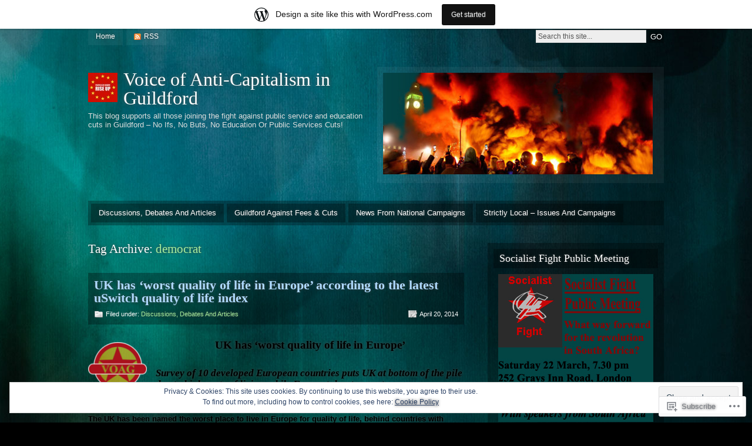

--- FILE ---
content_type: text/html; charset=UTF-8
request_url: https://suacs.wordpress.com/tag/democrat/
body_size: 58540
content:
<!DOCTYPE html PUBLIC "-//W3C//DTD XHTML 1.0 Strict//EN" "http://www.w3.org/TR/xhtml1/DTD/xhtml1-strict.dtd">
<html xmlns="http://www.w3.org/1999/xhtml" lang="en">

<head profile="http://gmpg.org/xfn/11">
<meta http-equiv="Content-Type" content="text/html; charset=UTF-8" />
<title>democrat | Voice of Anti-Capitalism in Guildford</title>
<link rel="pingback" href="https://suacs.wordpress.com/xmlrpc.php" />

<!--[if lt IE 7]>
<link href="https://s0.wp.com/wp-content/themes/pub/motion/ie6.css?m=1265232666i" rel="stylesheet" type="text/css" media="screen" />
<script type="text/javascript">var clear="https://s0.wp.com/wp-content/themes/pub/motion/images/clear.gif?m=1265232666i"; //path to clear.gif</script>
<script type="text/javascript" src="https://s0.wp.com/wp-content/themes/pub/motion/js/unitpngfix.js?m=1315596887i"></script>
<![endif]-->

<meta name='robots' content='max-image-preview:large' />
<meta name="google-site-verification" content="ahi8tef" />
<meta name="msvalidate.01" content="ahi8tef" />
<link rel='dns-prefetch' href='//s0.wp.com' />
<link rel='dns-prefetch' href='//af.pubmine.com' />
<link rel="alternate" type="application/rss+xml" title="Voice of Anti-Capitalism in Guildford &raquo; Feed" href="https://suacs.wordpress.com/feed/" />
<link rel="alternate" type="application/rss+xml" title="Voice of Anti-Capitalism in Guildford &raquo; Comments Feed" href="https://suacs.wordpress.com/comments/feed/" />
<link rel="alternate" type="application/rss+xml" title="Voice of Anti-Capitalism in Guildford &raquo; democrat Tag Feed" href="https://suacs.wordpress.com/tag/democrat/feed/" />
	<script type="text/javascript">
		/* <![CDATA[ */
		function addLoadEvent(func) {
			var oldonload = window.onload;
			if (typeof window.onload != 'function') {
				window.onload = func;
			} else {
				window.onload = function () {
					oldonload();
					func();
				}
			}
		}
		/* ]]> */
	</script>
	<link crossorigin='anonymous' rel='stylesheet' id='all-css-0-1' href='/_static/??-eJx9jd0KwjAMhV/IGocy8UJ8lq6LtVualiVl7O2t4GQieHn+vgNzNi6xIivEYjIVH1hgDr1HFcBS0zQGNGRnUIyZrKKA6EK4dyI72AA6Sv6DiHYaUQN709kJavXb+Rlv3gfUbN341iCFIaa+UD0OfA8cFI24KRGtevmHWzugD4yVkUtXeRoSv1a3eG3ObdOeDpf2ODwBPbBmGQ==&cssminify=yes' type='text/css' media='all' />
<style id='wp-emoji-styles-inline-css'>

	img.wp-smiley, img.emoji {
		display: inline !important;
		border: none !important;
		box-shadow: none !important;
		height: 1em !important;
		width: 1em !important;
		margin: 0 0.07em !important;
		vertical-align: -0.1em !important;
		background: none !important;
		padding: 0 !important;
	}
/*# sourceURL=wp-emoji-styles-inline-css */
</style>
<link crossorigin='anonymous' rel='stylesheet' id='all-css-2-1' href='/wp-content/plugins/gutenberg-core/v22.4.2/build/styles/block-library/style.min.css?m=1769608164i&cssminify=yes' type='text/css' media='all' />
<style id='wp-block-library-inline-css'>
.has-text-align-justify {
	text-align:justify;
}
.has-text-align-justify{text-align:justify;}

/*# sourceURL=wp-block-library-inline-css */
</style><style id='global-styles-inline-css'>
:root{--wp--preset--aspect-ratio--square: 1;--wp--preset--aspect-ratio--4-3: 4/3;--wp--preset--aspect-ratio--3-4: 3/4;--wp--preset--aspect-ratio--3-2: 3/2;--wp--preset--aspect-ratio--2-3: 2/3;--wp--preset--aspect-ratio--16-9: 16/9;--wp--preset--aspect-ratio--9-16: 9/16;--wp--preset--color--black: #000000;--wp--preset--color--cyan-bluish-gray: #abb8c3;--wp--preset--color--white: #ffffff;--wp--preset--color--pale-pink: #f78da7;--wp--preset--color--vivid-red: #cf2e2e;--wp--preset--color--luminous-vivid-orange: #ff6900;--wp--preset--color--luminous-vivid-amber: #fcb900;--wp--preset--color--light-green-cyan: #7bdcb5;--wp--preset--color--vivid-green-cyan: #00d084;--wp--preset--color--pale-cyan-blue: #8ed1fc;--wp--preset--color--vivid-cyan-blue: #0693e3;--wp--preset--color--vivid-purple: #9b51e0;--wp--preset--gradient--vivid-cyan-blue-to-vivid-purple: linear-gradient(135deg,rgb(6,147,227) 0%,rgb(155,81,224) 100%);--wp--preset--gradient--light-green-cyan-to-vivid-green-cyan: linear-gradient(135deg,rgb(122,220,180) 0%,rgb(0,208,130) 100%);--wp--preset--gradient--luminous-vivid-amber-to-luminous-vivid-orange: linear-gradient(135deg,rgb(252,185,0) 0%,rgb(255,105,0) 100%);--wp--preset--gradient--luminous-vivid-orange-to-vivid-red: linear-gradient(135deg,rgb(255,105,0) 0%,rgb(207,46,46) 100%);--wp--preset--gradient--very-light-gray-to-cyan-bluish-gray: linear-gradient(135deg,rgb(238,238,238) 0%,rgb(169,184,195) 100%);--wp--preset--gradient--cool-to-warm-spectrum: linear-gradient(135deg,rgb(74,234,220) 0%,rgb(151,120,209) 20%,rgb(207,42,186) 40%,rgb(238,44,130) 60%,rgb(251,105,98) 80%,rgb(254,248,76) 100%);--wp--preset--gradient--blush-light-purple: linear-gradient(135deg,rgb(255,206,236) 0%,rgb(152,150,240) 100%);--wp--preset--gradient--blush-bordeaux: linear-gradient(135deg,rgb(254,205,165) 0%,rgb(254,45,45) 50%,rgb(107,0,62) 100%);--wp--preset--gradient--luminous-dusk: linear-gradient(135deg,rgb(255,203,112) 0%,rgb(199,81,192) 50%,rgb(65,88,208) 100%);--wp--preset--gradient--pale-ocean: linear-gradient(135deg,rgb(255,245,203) 0%,rgb(182,227,212) 50%,rgb(51,167,181) 100%);--wp--preset--gradient--electric-grass: linear-gradient(135deg,rgb(202,248,128) 0%,rgb(113,206,126) 100%);--wp--preset--gradient--midnight: linear-gradient(135deg,rgb(2,3,129) 0%,rgb(40,116,252) 100%);--wp--preset--font-size--small: 13px;--wp--preset--font-size--medium: 20px;--wp--preset--font-size--large: 36px;--wp--preset--font-size--x-large: 42px;--wp--preset--font-family--albert-sans: 'Albert Sans', sans-serif;--wp--preset--font-family--alegreya: Alegreya, serif;--wp--preset--font-family--arvo: Arvo, serif;--wp--preset--font-family--bodoni-moda: 'Bodoni Moda', serif;--wp--preset--font-family--bricolage-grotesque: 'Bricolage Grotesque', sans-serif;--wp--preset--font-family--cabin: Cabin, sans-serif;--wp--preset--font-family--chivo: Chivo, sans-serif;--wp--preset--font-family--commissioner: Commissioner, sans-serif;--wp--preset--font-family--cormorant: Cormorant, serif;--wp--preset--font-family--courier-prime: 'Courier Prime', monospace;--wp--preset--font-family--crimson-pro: 'Crimson Pro', serif;--wp--preset--font-family--dm-mono: 'DM Mono', monospace;--wp--preset--font-family--dm-sans: 'DM Sans', sans-serif;--wp--preset--font-family--dm-serif-display: 'DM Serif Display', serif;--wp--preset--font-family--domine: Domine, serif;--wp--preset--font-family--eb-garamond: 'EB Garamond', serif;--wp--preset--font-family--epilogue: Epilogue, sans-serif;--wp--preset--font-family--fahkwang: Fahkwang, sans-serif;--wp--preset--font-family--figtree: Figtree, sans-serif;--wp--preset--font-family--fira-sans: 'Fira Sans', sans-serif;--wp--preset--font-family--fjalla-one: 'Fjalla One', sans-serif;--wp--preset--font-family--fraunces: Fraunces, serif;--wp--preset--font-family--gabarito: Gabarito, system-ui;--wp--preset--font-family--ibm-plex-mono: 'IBM Plex Mono', monospace;--wp--preset--font-family--ibm-plex-sans: 'IBM Plex Sans', sans-serif;--wp--preset--font-family--ibarra-real-nova: 'Ibarra Real Nova', serif;--wp--preset--font-family--instrument-serif: 'Instrument Serif', serif;--wp--preset--font-family--inter: Inter, sans-serif;--wp--preset--font-family--josefin-sans: 'Josefin Sans', sans-serif;--wp--preset--font-family--jost: Jost, sans-serif;--wp--preset--font-family--libre-baskerville: 'Libre Baskerville', serif;--wp--preset--font-family--libre-franklin: 'Libre Franklin', sans-serif;--wp--preset--font-family--literata: Literata, serif;--wp--preset--font-family--lora: Lora, serif;--wp--preset--font-family--merriweather: Merriweather, serif;--wp--preset--font-family--montserrat: Montserrat, sans-serif;--wp--preset--font-family--newsreader: Newsreader, serif;--wp--preset--font-family--noto-sans-mono: 'Noto Sans Mono', sans-serif;--wp--preset--font-family--nunito: Nunito, sans-serif;--wp--preset--font-family--open-sans: 'Open Sans', sans-serif;--wp--preset--font-family--overpass: Overpass, sans-serif;--wp--preset--font-family--pt-serif: 'PT Serif', serif;--wp--preset--font-family--petrona: Petrona, serif;--wp--preset--font-family--piazzolla: Piazzolla, serif;--wp--preset--font-family--playfair-display: 'Playfair Display', serif;--wp--preset--font-family--plus-jakarta-sans: 'Plus Jakarta Sans', sans-serif;--wp--preset--font-family--poppins: Poppins, sans-serif;--wp--preset--font-family--raleway: Raleway, sans-serif;--wp--preset--font-family--roboto: Roboto, sans-serif;--wp--preset--font-family--roboto-slab: 'Roboto Slab', serif;--wp--preset--font-family--rubik: Rubik, sans-serif;--wp--preset--font-family--rufina: Rufina, serif;--wp--preset--font-family--sora: Sora, sans-serif;--wp--preset--font-family--source-sans-3: 'Source Sans 3', sans-serif;--wp--preset--font-family--source-serif-4: 'Source Serif 4', serif;--wp--preset--font-family--space-mono: 'Space Mono', monospace;--wp--preset--font-family--syne: Syne, sans-serif;--wp--preset--font-family--texturina: Texturina, serif;--wp--preset--font-family--urbanist: Urbanist, sans-serif;--wp--preset--font-family--work-sans: 'Work Sans', sans-serif;--wp--preset--spacing--20: 0.44rem;--wp--preset--spacing--30: 0.67rem;--wp--preset--spacing--40: 1rem;--wp--preset--spacing--50: 1.5rem;--wp--preset--spacing--60: 2.25rem;--wp--preset--spacing--70: 3.38rem;--wp--preset--spacing--80: 5.06rem;--wp--preset--shadow--natural: 6px 6px 9px rgba(0, 0, 0, 0.2);--wp--preset--shadow--deep: 12px 12px 50px rgba(0, 0, 0, 0.4);--wp--preset--shadow--sharp: 6px 6px 0px rgba(0, 0, 0, 0.2);--wp--preset--shadow--outlined: 6px 6px 0px -3px rgb(255, 255, 255), 6px 6px rgb(0, 0, 0);--wp--preset--shadow--crisp: 6px 6px 0px rgb(0, 0, 0);}:where(body) { margin: 0; }:where(.is-layout-flex){gap: 0.5em;}:where(.is-layout-grid){gap: 0.5em;}body .is-layout-flex{display: flex;}.is-layout-flex{flex-wrap: wrap;align-items: center;}.is-layout-flex > :is(*, div){margin: 0;}body .is-layout-grid{display: grid;}.is-layout-grid > :is(*, div){margin: 0;}body{padding-top: 0px;padding-right: 0px;padding-bottom: 0px;padding-left: 0px;}:root :where(.wp-element-button, .wp-block-button__link){background-color: #32373c;border-width: 0;color: #fff;font-family: inherit;font-size: inherit;font-style: inherit;font-weight: inherit;letter-spacing: inherit;line-height: inherit;padding-top: calc(0.667em + 2px);padding-right: calc(1.333em + 2px);padding-bottom: calc(0.667em + 2px);padding-left: calc(1.333em + 2px);text-decoration: none;text-transform: inherit;}.has-black-color{color: var(--wp--preset--color--black) !important;}.has-cyan-bluish-gray-color{color: var(--wp--preset--color--cyan-bluish-gray) !important;}.has-white-color{color: var(--wp--preset--color--white) !important;}.has-pale-pink-color{color: var(--wp--preset--color--pale-pink) !important;}.has-vivid-red-color{color: var(--wp--preset--color--vivid-red) !important;}.has-luminous-vivid-orange-color{color: var(--wp--preset--color--luminous-vivid-orange) !important;}.has-luminous-vivid-amber-color{color: var(--wp--preset--color--luminous-vivid-amber) !important;}.has-light-green-cyan-color{color: var(--wp--preset--color--light-green-cyan) !important;}.has-vivid-green-cyan-color{color: var(--wp--preset--color--vivid-green-cyan) !important;}.has-pale-cyan-blue-color{color: var(--wp--preset--color--pale-cyan-blue) !important;}.has-vivid-cyan-blue-color{color: var(--wp--preset--color--vivid-cyan-blue) !important;}.has-vivid-purple-color{color: var(--wp--preset--color--vivid-purple) !important;}.has-black-background-color{background-color: var(--wp--preset--color--black) !important;}.has-cyan-bluish-gray-background-color{background-color: var(--wp--preset--color--cyan-bluish-gray) !important;}.has-white-background-color{background-color: var(--wp--preset--color--white) !important;}.has-pale-pink-background-color{background-color: var(--wp--preset--color--pale-pink) !important;}.has-vivid-red-background-color{background-color: var(--wp--preset--color--vivid-red) !important;}.has-luminous-vivid-orange-background-color{background-color: var(--wp--preset--color--luminous-vivid-orange) !important;}.has-luminous-vivid-amber-background-color{background-color: var(--wp--preset--color--luminous-vivid-amber) !important;}.has-light-green-cyan-background-color{background-color: var(--wp--preset--color--light-green-cyan) !important;}.has-vivid-green-cyan-background-color{background-color: var(--wp--preset--color--vivid-green-cyan) !important;}.has-pale-cyan-blue-background-color{background-color: var(--wp--preset--color--pale-cyan-blue) !important;}.has-vivid-cyan-blue-background-color{background-color: var(--wp--preset--color--vivid-cyan-blue) !important;}.has-vivid-purple-background-color{background-color: var(--wp--preset--color--vivid-purple) !important;}.has-black-border-color{border-color: var(--wp--preset--color--black) !important;}.has-cyan-bluish-gray-border-color{border-color: var(--wp--preset--color--cyan-bluish-gray) !important;}.has-white-border-color{border-color: var(--wp--preset--color--white) !important;}.has-pale-pink-border-color{border-color: var(--wp--preset--color--pale-pink) !important;}.has-vivid-red-border-color{border-color: var(--wp--preset--color--vivid-red) !important;}.has-luminous-vivid-orange-border-color{border-color: var(--wp--preset--color--luminous-vivid-orange) !important;}.has-luminous-vivid-amber-border-color{border-color: var(--wp--preset--color--luminous-vivid-amber) !important;}.has-light-green-cyan-border-color{border-color: var(--wp--preset--color--light-green-cyan) !important;}.has-vivid-green-cyan-border-color{border-color: var(--wp--preset--color--vivid-green-cyan) !important;}.has-pale-cyan-blue-border-color{border-color: var(--wp--preset--color--pale-cyan-blue) !important;}.has-vivid-cyan-blue-border-color{border-color: var(--wp--preset--color--vivid-cyan-blue) !important;}.has-vivid-purple-border-color{border-color: var(--wp--preset--color--vivid-purple) !important;}.has-vivid-cyan-blue-to-vivid-purple-gradient-background{background: var(--wp--preset--gradient--vivid-cyan-blue-to-vivid-purple) !important;}.has-light-green-cyan-to-vivid-green-cyan-gradient-background{background: var(--wp--preset--gradient--light-green-cyan-to-vivid-green-cyan) !important;}.has-luminous-vivid-amber-to-luminous-vivid-orange-gradient-background{background: var(--wp--preset--gradient--luminous-vivid-amber-to-luminous-vivid-orange) !important;}.has-luminous-vivid-orange-to-vivid-red-gradient-background{background: var(--wp--preset--gradient--luminous-vivid-orange-to-vivid-red) !important;}.has-very-light-gray-to-cyan-bluish-gray-gradient-background{background: var(--wp--preset--gradient--very-light-gray-to-cyan-bluish-gray) !important;}.has-cool-to-warm-spectrum-gradient-background{background: var(--wp--preset--gradient--cool-to-warm-spectrum) !important;}.has-blush-light-purple-gradient-background{background: var(--wp--preset--gradient--blush-light-purple) !important;}.has-blush-bordeaux-gradient-background{background: var(--wp--preset--gradient--blush-bordeaux) !important;}.has-luminous-dusk-gradient-background{background: var(--wp--preset--gradient--luminous-dusk) !important;}.has-pale-ocean-gradient-background{background: var(--wp--preset--gradient--pale-ocean) !important;}.has-electric-grass-gradient-background{background: var(--wp--preset--gradient--electric-grass) !important;}.has-midnight-gradient-background{background: var(--wp--preset--gradient--midnight) !important;}.has-small-font-size{font-size: var(--wp--preset--font-size--small) !important;}.has-medium-font-size{font-size: var(--wp--preset--font-size--medium) !important;}.has-large-font-size{font-size: var(--wp--preset--font-size--large) !important;}.has-x-large-font-size{font-size: var(--wp--preset--font-size--x-large) !important;}.has-albert-sans-font-family{font-family: var(--wp--preset--font-family--albert-sans) !important;}.has-alegreya-font-family{font-family: var(--wp--preset--font-family--alegreya) !important;}.has-arvo-font-family{font-family: var(--wp--preset--font-family--arvo) !important;}.has-bodoni-moda-font-family{font-family: var(--wp--preset--font-family--bodoni-moda) !important;}.has-bricolage-grotesque-font-family{font-family: var(--wp--preset--font-family--bricolage-grotesque) !important;}.has-cabin-font-family{font-family: var(--wp--preset--font-family--cabin) !important;}.has-chivo-font-family{font-family: var(--wp--preset--font-family--chivo) !important;}.has-commissioner-font-family{font-family: var(--wp--preset--font-family--commissioner) !important;}.has-cormorant-font-family{font-family: var(--wp--preset--font-family--cormorant) !important;}.has-courier-prime-font-family{font-family: var(--wp--preset--font-family--courier-prime) !important;}.has-crimson-pro-font-family{font-family: var(--wp--preset--font-family--crimson-pro) !important;}.has-dm-mono-font-family{font-family: var(--wp--preset--font-family--dm-mono) !important;}.has-dm-sans-font-family{font-family: var(--wp--preset--font-family--dm-sans) !important;}.has-dm-serif-display-font-family{font-family: var(--wp--preset--font-family--dm-serif-display) !important;}.has-domine-font-family{font-family: var(--wp--preset--font-family--domine) !important;}.has-eb-garamond-font-family{font-family: var(--wp--preset--font-family--eb-garamond) !important;}.has-epilogue-font-family{font-family: var(--wp--preset--font-family--epilogue) !important;}.has-fahkwang-font-family{font-family: var(--wp--preset--font-family--fahkwang) !important;}.has-figtree-font-family{font-family: var(--wp--preset--font-family--figtree) !important;}.has-fira-sans-font-family{font-family: var(--wp--preset--font-family--fira-sans) !important;}.has-fjalla-one-font-family{font-family: var(--wp--preset--font-family--fjalla-one) !important;}.has-fraunces-font-family{font-family: var(--wp--preset--font-family--fraunces) !important;}.has-gabarito-font-family{font-family: var(--wp--preset--font-family--gabarito) !important;}.has-ibm-plex-mono-font-family{font-family: var(--wp--preset--font-family--ibm-plex-mono) !important;}.has-ibm-plex-sans-font-family{font-family: var(--wp--preset--font-family--ibm-plex-sans) !important;}.has-ibarra-real-nova-font-family{font-family: var(--wp--preset--font-family--ibarra-real-nova) !important;}.has-instrument-serif-font-family{font-family: var(--wp--preset--font-family--instrument-serif) !important;}.has-inter-font-family{font-family: var(--wp--preset--font-family--inter) !important;}.has-josefin-sans-font-family{font-family: var(--wp--preset--font-family--josefin-sans) !important;}.has-jost-font-family{font-family: var(--wp--preset--font-family--jost) !important;}.has-libre-baskerville-font-family{font-family: var(--wp--preset--font-family--libre-baskerville) !important;}.has-libre-franklin-font-family{font-family: var(--wp--preset--font-family--libre-franklin) !important;}.has-literata-font-family{font-family: var(--wp--preset--font-family--literata) !important;}.has-lora-font-family{font-family: var(--wp--preset--font-family--lora) !important;}.has-merriweather-font-family{font-family: var(--wp--preset--font-family--merriweather) !important;}.has-montserrat-font-family{font-family: var(--wp--preset--font-family--montserrat) !important;}.has-newsreader-font-family{font-family: var(--wp--preset--font-family--newsreader) !important;}.has-noto-sans-mono-font-family{font-family: var(--wp--preset--font-family--noto-sans-mono) !important;}.has-nunito-font-family{font-family: var(--wp--preset--font-family--nunito) !important;}.has-open-sans-font-family{font-family: var(--wp--preset--font-family--open-sans) !important;}.has-overpass-font-family{font-family: var(--wp--preset--font-family--overpass) !important;}.has-pt-serif-font-family{font-family: var(--wp--preset--font-family--pt-serif) !important;}.has-petrona-font-family{font-family: var(--wp--preset--font-family--petrona) !important;}.has-piazzolla-font-family{font-family: var(--wp--preset--font-family--piazzolla) !important;}.has-playfair-display-font-family{font-family: var(--wp--preset--font-family--playfair-display) !important;}.has-plus-jakarta-sans-font-family{font-family: var(--wp--preset--font-family--plus-jakarta-sans) !important;}.has-poppins-font-family{font-family: var(--wp--preset--font-family--poppins) !important;}.has-raleway-font-family{font-family: var(--wp--preset--font-family--raleway) !important;}.has-roboto-font-family{font-family: var(--wp--preset--font-family--roboto) !important;}.has-roboto-slab-font-family{font-family: var(--wp--preset--font-family--roboto-slab) !important;}.has-rubik-font-family{font-family: var(--wp--preset--font-family--rubik) !important;}.has-rufina-font-family{font-family: var(--wp--preset--font-family--rufina) !important;}.has-sora-font-family{font-family: var(--wp--preset--font-family--sora) !important;}.has-source-sans-3-font-family{font-family: var(--wp--preset--font-family--source-sans-3) !important;}.has-source-serif-4-font-family{font-family: var(--wp--preset--font-family--source-serif-4) !important;}.has-space-mono-font-family{font-family: var(--wp--preset--font-family--space-mono) !important;}.has-syne-font-family{font-family: var(--wp--preset--font-family--syne) !important;}.has-texturina-font-family{font-family: var(--wp--preset--font-family--texturina) !important;}.has-urbanist-font-family{font-family: var(--wp--preset--font-family--urbanist) !important;}.has-work-sans-font-family{font-family: var(--wp--preset--font-family--work-sans) !important;}
/*# sourceURL=global-styles-inline-css */
</style>

<style id='classic-theme-styles-inline-css'>
.wp-block-button__link{background-color:#32373c;border-radius:9999px;box-shadow:none;color:#fff;font-size:1.125em;padding:calc(.667em + 2px) calc(1.333em + 2px);text-decoration:none}.wp-block-file__button{background:#32373c;color:#fff}.wp-block-accordion-heading{margin:0}.wp-block-accordion-heading__toggle{background-color:inherit!important;color:inherit!important}.wp-block-accordion-heading__toggle:not(:focus-visible){outline:none}.wp-block-accordion-heading__toggle:focus,.wp-block-accordion-heading__toggle:hover{background-color:inherit!important;border:none;box-shadow:none;color:inherit;padding:var(--wp--preset--spacing--20,1em) 0;text-decoration:none}.wp-block-accordion-heading__toggle:focus-visible{outline:auto;outline-offset:0}
/*# sourceURL=/wp-content/plugins/gutenberg-core/v22.4.2/build/styles/block-library/classic.min.css */
</style>
<link crossorigin='anonymous' rel='stylesheet' id='all-css-4-1' href='/_static/??-eJyFkNkOwkAIRX9ISmoblwfjt3TBcXToTAbq8veixiUxqS8EyD1cAM8JujgoDYopjM4Pgl1sQ+yOgvOiXBUliOcUCDKdihp7L/pWgOg1UNGJzPBrEI/wmZXJ+pwavSuYet9QIDbZFHb2vSM1XF45KF2mkWQ20LYpkwhYZD8y6N685Id7tjGNLXJUHwf8e0kmu9lZ6h5bfcopyFEE+1TzsPguYBcan+/oljflsi4X66qqVocb+BGUwg==&cssminify=yes' type='text/css' media='all' />
<link crossorigin='anonymous' rel='stylesheet' id='print-css-5-1' href='/wp-content/mu-plugins/global-print/global-print.css?m=1465851035i&cssminify=yes' type='text/css' media='print' />
<style id='jetpack-global-styles-frontend-style-inline-css'>
:root { --font-headings: unset; --font-base: unset; --font-headings-default: -apple-system,BlinkMacSystemFont,"Segoe UI",Roboto,Oxygen-Sans,Ubuntu,Cantarell,"Helvetica Neue",sans-serif; --font-base-default: -apple-system,BlinkMacSystemFont,"Segoe UI",Roboto,Oxygen-Sans,Ubuntu,Cantarell,"Helvetica Neue",sans-serif;}
/*# sourceURL=jetpack-global-styles-frontend-style-inline-css */
</style>
<link crossorigin='anonymous' rel='stylesheet' id='all-css-8-1' href='/wp-content/themes/h4/global.css?m=1420737423i&cssminify=yes' type='text/css' media='all' />
<script type="text/javascript" id="wpcom-actionbar-placeholder-js-extra">
/* <![CDATA[ */
var actionbardata = {"siteID":"9852009","postID":"0","siteURL":"https://suacs.wordpress.com","xhrURL":"https://suacs.wordpress.com/wp-admin/admin-ajax.php","nonce":"e2d4c58009","isLoggedIn":"","statusMessage":"","subsEmailDefault":"instantly","proxyScriptUrl":"https://s0.wp.com/wp-content/js/wpcom-proxy-request.js?m=1513050504i&amp;ver=20211021","i18n":{"followedText":"New posts from this site will now appear in your \u003Ca href=\"https://wordpress.com/reader\"\u003EReader\u003C/a\u003E","foldBar":"Collapse this bar","unfoldBar":"Expand this bar","shortLinkCopied":"Shortlink copied to clipboard."}};
//# sourceURL=wpcom-actionbar-placeholder-js-extra
/* ]]> */
</script>
<script type="text/javascript" id="jetpack-mu-wpcom-settings-js-before">
/* <![CDATA[ */
var JETPACK_MU_WPCOM_SETTINGS = {"assetsUrl":"https://s0.wp.com/wp-content/mu-plugins/jetpack-mu-wpcom-plugin/sun/jetpack_vendor/automattic/jetpack-mu-wpcom/src/build/"};
//# sourceURL=jetpack-mu-wpcom-settings-js-before
/* ]]> */
</script>
<script crossorigin='anonymous' type='text/javascript'  src='/_static/??/wp-content/js/rlt-proxy.js,/wp-content/themes/pub/motion/js/sfhover.js,/wp-content/blog-plugins/wordads-classes/js/cmp/v2/cmp-non-gdpr.js?m=1720530689j'></script>
<script type="text/javascript" id="rlt-proxy-js-after">
/* <![CDATA[ */
	rltInitialize( {"token":null,"iframeOrigins":["https:\/\/widgets.wp.com"]} );
//# sourceURL=rlt-proxy-js-after
/* ]]> */
</script>
<link rel="EditURI" type="application/rsd+xml" title="RSD" href="https://suacs.wordpress.com/xmlrpc.php?rsd" />
<meta name="generator" content="WordPress.com" />

<!-- Jetpack Open Graph Tags -->
<meta property="og:type" content="website" />
<meta property="og:title" content="democrat &#8211; Voice of Anti-Capitalism in Guildford" />
<meta property="og:url" content="https://suacs.wordpress.com/tag/democrat/" />
<meta property="og:site_name" content="Voice of Anti-Capitalism in Guildford" />
<meta property="og:image" content="https://secure.gravatar.com/blavatar/aefaccb1e1048e112617deb7206e038a794a2a5ca9f7e3689d6c350dac5c3917?s=200&#038;ts=1769986227" />
<meta property="og:image:width" content="200" />
<meta property="og:image:height" content="200" />
<meta property="og:image:alt" content="" />
<meta property="og:locale" content="en_US" />
<meta property="fb:app_id" content="249643311490" />

<!-- End Jetpack Open Graph Tags -->
<link rel="shortcut icon" type="image/x-icon" href="https://secure.gravatar.com/blavatar/aefaccb1e1048e112617deb7206e038a794a2a5ca9f7e3689d6c350dac5c3917?s=32" sizes="16x16" />
<link rel="icon" type="image/x-icon" href="https://secure.gravatar.com/blavatar/aefaccb1e1048e112617deb7206e038a794a2a5ca9f7e3689d6c350dac5c3917?s=32" sizes="16x16" />
<link rel="apple-touch-icon" href="https://secure.gravatar.com/blavatar/aefaccb1e1048e112617deb7206e038a794a2a5ca9f7e3689d6c350dac5c3917?s=114" />
<link rel='openid.server' href='https://suacs.wordpress.com/?openidserver=1' />
<link rel='openid.delegate' href='https://suacs.wordpress.com/' />
<link rel="search" type="application/opensearchdescription+xml" href="https://suacs.wordpress.com/osd.xml" title="Voice of Anti-Capitalism in Guildford" />
<link rel="search" type="application/opensearchdescription+xml" href="https://s1.wp.com/opensearch.xml" title="WordPress.com" />
<script type="text/javascript" id="webfont-output">
  
  WebFontConfig = {"typekit":{"id":"ahi8tef"}};
  (function() {
    var wf = document.createElement('script');
    wf.src = ('https:' == document.location.protocol ? 'https' : 'http') +
      '://ajax.googleapis.com/ajax/libs/webfont/1/webfont.js';
    wf.type = 'text/javascript';
    wf.async = 'true';
    var s = document.getElementsByTagName('script')[0];
    s.parentNode.insertBefore(wf, s);
	})();
</script><meta name="description" content="Posts about democrat written by Voice of Anti-Capitalism in Guilfdford" />
<script type="text/javascript">
/* <![CDATA[ */
var wa_client = {}; wa_client.cmd = []; wa_client.config = { 'blog_id': 9852009, 'blog_language': 'en', 'is_wordads': false, 'hosting_type': 0, 'afp_account_id': null, 'afp_host_id': 5038568878849053, 'theme': 'pub/motion', '_': { 'title': 'Advertisement', 'privacy_settings': 'Privacy Settings' }, 'formats': [ 'belowpost', 'bottom_sticky', 'sidebar_sticky_right', 'sidebar', 'gutenberg_rectangle', 'gutenberg_leaderboard', 'gutenberg_mobile_leaderboard', 'gutenberg_skyscraper' ] };
/* ]]> */
</script>
		<script type="text/javascript">

			window.doNotSellCallback = function() {

				var linkElements = [
					'a[href="https://wordpress.com/?ref=footer_blog"]',
					'a[href="https://wordpress.com/?ref=footer_website"]',
					'a[href="https://wordpress.com/?ref=vertical_footer"]',
					'a[href^="https://wordpress.com/?ref=footer_segment_"]',
				].join(',');

				var dnsLink = document.createElement( 'a' );
				dnsLink.href = 'https://wordpress.com/advertising-program-optout/';
				dnsLink.classList.add( 'do-not-sell-link' );
				dnsLink.rel = 'nofollow';
				dnsLink.style.marginLeft = '0.5em';
				dnsLink.textContent = 'Do Not Sell or Share My Personal Information';

				var creditLinks = document.querySelectorAll( linkElements );

				if ( 0 === creditLinks.length ) {
					return false;
				}

				Array.prototype.forEach.call( creditLinks, function( el ) {
					el.insertAdjacentElement( 'afterend', dnsLink );
				});

				return true;
			};

		</script>
		<script type="text/javascript">
	window.google_analytics_uacct = "UA-52447-2";
</script>

<script type="text/javascript">
	var _gaq = _gaq || [];
	_gaq.push(['_setAccount', 'UA-52447-2']);
	_gaq.push(['_gat._anonymizeIp']);
	_gaq.push(['_setDomainName', 'wordpress.com']);
	_gaq.push(['_initData']);
	_gaq.push(['_trackPageview']);

	(function() {
		var ga = document.createElement('script'); ga.type = 'text/javascript'; ga.async = true;
		ga.src = ('https:' == document.location.protocol ? 'https://ssl' : 'http://www') + '.google-analytics.com/ga.js';
		(document.getElementsByTagName('head')[0] || document.getElementsByTagName('body')[0]).appendChild(ga);
	})();
</script>
<link crossorigin='anonymous' rel='stylesheet' id='all-css-0-3' href='/_static/??-eJydzM0KAjEMBOAXsgZ/1sWD+ChS21C6mzalSSn79iqoR5G9zQzDB70Yx1kxK6RmCrUQs8CEWqyb3x2kZbjF7OBO7GYB6bFg3TqRDfwNJPaNUMDZyk2Qvp/PsNLr0QdUAeViCssziS6EKzWNhN4ES4R1+dVe/jVdduNw2I/n03GYHqOafWw=&cssminify=yes' type='text/css' media='all' />
</head>

<body class="archive tag tag-democrat tag-34833 wp-theme-pubmotion customizer-styles-applied jetpack-reblog-enabled has-marketing-bar has-marketing-bar-theme-motion">
<div id="wrapper">

<div id="top">
	<div id="topmenu">
			<ul>
		<li class="page_item"><a href="https://suacs.wordpress.com/">Home</a></li>				<li><a class="rss" href="https://suacs.wordpress.com/feed/">RSS</a></li>
	</ul>

	</div>

	<div id="search">
		<form method="get" id="searchform" action="https://suacs.wordpress.com/">
			<p>
				<input type="text" value="Search this site..." onfocus="if (this.value == 'Search this site...' ) { this.value = ''; }" onblur="if (this.value == '' ) { this.value = 'Search this site...'; }" name="s" id="searchbox" />
				<input type="submit" class="submitbutton" value="GO" />
			</p>
		</form>
	</div>
</div><!-- /top -->

<div id="header">
	<div id="logo">
		<a href="https://suacs.wordpress.com/"><img src="https://suacs.wordpress.com/wp-content/uploads/2010/12/cropped-rise-up1.jpg" alt="Voice of Anti-Capitalism in Guildford" /></a>
		<h1><a href="https://suacs.wordpress.com/">Voice of Anti-Capitalism in Guildford</a></h1>
		<div id="desc">This blog supports all those joining the fight against public service and education cuts in Guildford &#8211; No Ifs, No Buts, No Education Or Public Services Cuts!</div>
	</div><!-- /logo -->

	<div id="headerbanner" class="widget widget_media_image"><style>.widget.widget_media_image { overflow: hidden; }.widget.widget_media_image img { height: auto; max-width: 100%; }</style><a href="http://www.facebook.com/home.php?#!/pages/Guildford-Against-Fees-Cuts/167151436659040"><img width="459" height="173" src="https://suacs.wordpress.com/wp-content/uploads/2010/12/guildford-fees-and-cuts-blog-logo-final.jpg?w=459" class="image wp-image-1632 alignnone attachment-0x0 size-0x0" alt="" style="max-width: 100%; height: auto;" decoding="async" srcset="https://suacs.wordpress.com/wp-content/uploads/2010/12/guildford-fees-and-cuts-blog-logo-final.jpg 459w, https://suacs.wordpress.com/wp-content/uploads/2010/12/guildford-fees-and-cuts-blog-logo-final.jpg?w=150 150w, https://suacs.wordpress.com/wp-content/uploads/2010/12/guildford-fees-and-cuts-blog-logo-final.jpg?w=300 300w" sizes="(max-width: 459px) 100vw, 459px" data-attachment-id="1632" data-permalink="https://suacs.wordpress.com/guildford-fees-and-cuts-blog-logo-final/" data-orig-file="https://suacs.wordpress.com/wp-content/uploads/2010/12/guildford-fees-and-cuts-blog-logo-final.jpg" data-orig-size="459,173" data-comments-opened="0" data-image-meta="{&quot;aperture&quot;:&quot;0&quot;,&quot;credit&quot;:&quot;&quot;,&quot;camera&quot;:&quot;&quot;,&quot;caption&quot;:&quot;&quot;,&quot;created_timestamp&quot;:&quot;0&quot;,&quot;copyright&quot;:&quot;&quot;,&quot;focal_length&quot;:&quot;0&quot;,&quot;iso&quot;:&quot;0&quot;,&quot;shutter_speed&quot;:&quot;0&quot;,&quot;title&quot;:&quot;&quot;}" data-image-title="Guildford Fees And Cuts Blog Logo Final" data-image-description="" data-image-caption="" data-medium-file="https://suacs.wordpress.com/wp-content/uploads/2010/12/guildford-fees-and-cuts-blog-logo-final.jpg?w=300" data-large-file="https://suacs.wordpress.com/wp-content/uploads/2010/12/guildford-fees-and-cuts-blog-logo-final.jpg?w=459" /></a></div></div><!-- /header -->

<div id="catnav">
	<ul id="nav">
			<li class="cat-item cat-item-84567061"><a href="https://suacs.wordpress.com/category/discussions-debates-and-articles/">Discussions, Debates And Articles</a>
</li>
	<li class="cat-item cat-item-84563458"><a href="https://suacs.wordpress.com/category/guildford-against-fees-cuts/">Guildford Against Fees &amp; Cuts</a>
</li>
	<li class="cat-item cat-item-48297447"><a href="https://suacs.wordpress.com/category/news-from-national-campaigns/">News From National Campaigns</a>
</li>
	<li class="cat-item cat-item-84566808"><a href="https://suacs.wordpress.com/category/strictly-local-issues-and-campaigns/">Strictly Local &#8211; Issues And Campaigns</a>
</li>
	</ul>
</div><!-- /catnav -->

<div id="main">

	<div id="content">

		
		
				<h2 id="contentdesc">Tag Archive: <span>democrat</span></h2>
		<br/>

		
				<div class="post-3185 post type-post status-publish format-standard hentry category-discussions-debates-and-articles tag-1173184 tag-48041 tag-borough tag-conservative tag-council tag-democrat tag-election tag-europe tag-european tag-guildford tag-household-income tag-in tag-labour tag-lib-dem-tory tag-liberal tag-life tag-life-index tag-of tag-parliament tag-quality tag-surrey tag-uk tag-ukip" id="post-3185">
		
			<div class="posttop">
									<h2 class="posttitle"><a href="https://suacs.wordpress.com/2014/04/20/uk-has-worst-quality-of-life-in-europe-according-to-the-latest-uswitch-quality-of-life-index/" rel="bookmark">UK has &#8216;worst quality of life in Europe&#8217; according to the latest uSwitch quality of life&nbsp;index</a></h2>
								<div class="postmetatop">
										<div class="categs">
						Filed under: <a href="https://suacs.wordpress.com/category/discussions-debates-and-articles/" rel="category tag">Discussions, Debates And Articles</a>					</div>
					<div class="date"><span>April 20, 2014</span></div>
				</div>
			</div>

			<div class="postcontent">
				<h1 style="text-align:center;"><img data-attachment-id="3069" data-permalink="https://suacs.wordpress.com/2014/03/31/support-the-ukrainian-anti-fascist-rebellion-for-the-donetsk-peoples-republic/voag-logo-ukraine/" data-orig-file="https://suacs.wordpress.com/wp-content/uploads/2014/04/voag-logo-ukraine.png" data-orig-size="125,101" data-comments-opened="0" data-image-meta="{&quot;aperture&quot;:&quot;0&quot;,&quot;credit&quot;:&quot;&quot;,&quot;camera&quot;:&quot;&quot;,&quot;caption&quot;:&quot;&quot;,&quot;created_timestamp&quot;:&quot;0&quot;,&quot;copyright&quot;:&quot;&quot;,&quot;focal_length&quot;:&quot;0&quot;,&quot;iso&quot;:&quot;0&quot;,&quot;shutter_speed&quot;:&quot;0&quot;,&quot;title&quot;:&quot;&quot;}" data-image-title="VOAG-Logo-(Ukraine)" data-image-description="&lt;p&gt;VOAG-Logo-(Ukraine)&lt;/p&gt;
" data-image-caption="" data-medium-file="https://suacs.wordpress.com/wp-content/uploads/2014/04/voag-logo-ukraine.png?w=125" data-large-file="https://suacs.wordpress.com/wp-content/uploads/2014/04/voag-logo-ukraine.png?w=125" class="alignleft  wp-image-3069" src="https://suacs.wordpress.com/wp-content/uploads/2014/04/voag-logo-ukraine.png?w=100&#038;h=81" alt="VOAG-Logo-(Ukraine)" width="100" height="81" srcset="https://suacs.wordpress.com/wp-content/uploads/2014/04/voag-logo-ukraine.png?w=100&amp;h=81 100w, https://suacs.wordpress.com/wp-content/uploads/2014/04/voag-logo-ukraine.png 125w" sizes="(max-width: 100px) 100vw, 100px" /><span style="color:#000000;"><strong>UK has &#8216;worst quality of life in Europe&#8217;</strong></span></h1>
<h3 id="stand-first" class="stand-first-alone"><span style="color:#000000;"><strong><em>Survey of 10 developed European countries puts UK at bottom of the pile due to high costs of living, while France takes top spot</em></strong></span></h3>
<p><span style="color:#000000;"><strong><br />
The UK has been named the worst place to live in <span style="color:#000000;">Europe</span> for quality of life, behind countries with damaged economies such as Ireland and Italy, according to the latest <span style="color:#000000;">uSwitch</span> quality of life index. </strong></span><span style="color:#000000;"><strong>The UK emerged as having the second lowest hours of sunshine a year, the fourth highest <span style="color:#000000;">retirement age</span>, and the third lowest spend on health as a percentage of GDP. </strong></span><span style="color:#000000;"><strong>Despite above average household income – the fourth highest in Europe – Britons have 5.5 fewer days holiday a year than the European average and endure a below average government spend on education.</strong></span></p>
<p><span style="color:#000000;"><strong>UK households also struggle with a high cost of living, with food and diesel prices the highest in Europe, and unleaded petrol, alcohol and cigarettes all costing more than the European average. A</strong></span><span style="color:#000000;"><strong>s a result, more than one in 10 Britons (12%) said they are &#8220;seriously considering&#8221; emigrating, with &#8220;broken society&#8221; the biggest concern for 59% of those questioned, followed by the cost of living (49%), and crime and violence (47%). Just 5% of those questioned are happy in the UK.</strong></span></p>
<p><span style="color:#000000;"><strong>The study examined 16 factors to determine where the UK sits in relation to nine other major European countries. Variables such as net income, VAT and the cost of essential goods were put under the microscope, as well as lifestyle factors such as hours of sunshine, holiday entitlement, working hours and life expectancy.</strong></span></p>
<p><span style="color:#000000;"><strong>France bagged the top spot for the third year running, despite families earning an average £31,767 (compared to the UK&#8217;s £38,547) and working longer hours than people in the UK. But the French enjoy 2,124 hours of sunshine, have an average retirement age of 60, and receive 36 days of holiday a year. They also live a year longer than Brits, with an average life expectancy of 81.4 years compared to 80.4 in the UK. People in France, Spain, Italy, the Netherlands and Sweden call all expect to live longer than people in the UK.</strong></span></p>
<p><span style="color:#000000;"><strong>Spain, Italy, the Netherlands and Germany rounded out the top five best European countries for quality of life, with Denmark, Poland, Sweden and Ireland also above the UK in the table. Last year, Ireland was joint bottom with the UK.</strong></span></p>
<p><span style="color:#000000;"><strong>France and Spain are also where people in the UK would most like to live, with 13% of the 2,036 adults surveyed by uSwitch choosing Spain and 7% opting for France. The Spanish can expect to live just over a year longer than people in the UK, and enjoy the highest number of days holiday in Europe with 39 days. Spain also has the lowest alcohol price of the 10 countries.</strong></span></p>
<p><span style="color:#000000;"><strong>Uswitch said it had weighted each category to &#8220;nationally representative criteria&#8221; using sources such as the OECD, the Met Office, the World Health Organisation and Eurostat. It then calculated a standardised score for each category, defining quality of life as the sum of the standardised scores.</strong></span></p>
<p><span style="color:#000000;"><strong>Ann Robinson of uSwitch.com said: &#8220;Last year, at least our neighbours in Ireland were worse off, now we can&#8217;t even console ourselves with that. We are now officially at the bottom of the pile. We may still be enjoying the fourth highest household income in Europe, but the high cost of living means we are living to work.</strong></span></p>
<p><span style="color:#000000;"><strong>&#8220;When coupled with many of the issues facing households in the UK today it is not surprising that one in 10 of us have contemplated starting a new life abroad. But for those of us who decide to stick it out and ride the storm, there will be no choice but to batten down the hatches. Cutting back where possible to help combat our high living costs will go some way to improving our quality of life.&#8221;<img data-attachment-id="3092" data-permalink="https://suacs.wordpress.com/2014/04/13/ukraine-4/revolution-banner/" data-orig-file="https://suacs.wordpress.com/wp-content/uploads/2014/04/revolution-banner.jpg" data-orig-size="626,151" data-comments-opened="0" data-image-meta="{&quot;aperture&quot;:&quot;0&quot;,&quot;credit&quot;:&quot;&quot;,&quot;camera&quot;:&quot;&quot;,&quot;caption&quot;:&quot;&quot;,&quot;created_timestamp&quot;:&quot;0&quot;,&quot;copyright&quot;:&quot;&quot;,&quot;focal_length&quot;:&quot;0&quot;,&quot;iso&quot;:&quot;0&quot;,&quot;shutter_speed&quot;:&quot;0&quot;,&quot;title&quot;:&quot;&quot;}" data-image-title="Revolution Banner" data-image-description="&lt;p&gt;Revolution Banner&lt;/p&gt;
" data-image-caption="" data-medium-file="https://suacs.wordpress.com/wp-content/uploads/2014/04/revolution-banner.jpg?w=300" data-large-file="https://suacs.wordpress.com/wp-content/uploads/2014/04/revolution-banner.jpg?w=626" class="aligncenter  wp-image-3092" src="https://suacs.wordpress.com/wp-content/uploads/2014/04/revolution-banner.jpg?w=576&#038;h=82" alt="Revolution Banner" width="576" height="82" /></strong></span></p>
							</div>

			<div class="postmetabottom">
				<div class="tags">Tags: <a href="https://suacs.wordpress.com/tag/2014/" rel="tag">2014</a>, <a href="https://suacs.wordpress.com/tag/2015/" rel="tag">2015</a>, <a href="https://suacs.wordpress.com/tag/borough/" rel="tag">borough</a>, <a href="https://suacs.wordpress.com/tag/conservative/" rel="tag">conservative</a>, <a href="https://suacs.wordpress.com/tag/council/" rel="tag">council</a>, <a href="https://suacs.wordpress.com/tag/democrat/" rel="tag">democrat</a>, <a href="https://suacs.wordpress.com/tag/election/" rel="tag">election</a>, <a href="https://suacs.wordpress.com/tag/europe/" rel="tag">europe</a>, <a href="https://suacs.wordpress.com/tag/european/" rel="tag">european</a>, <a href="https://suacs.wordpress.com/tag/guildford/" rel="tag">guildford</a>, <a href="https://suacs.wordpress.com/tag/household-income/" rel="tag">household income</a>, <a href="https://suacs.wordpress.com/tag/in/" rel="tag">in</a>, <a href="https://suacs.wordpress.com/tag/labour/" rel="tag">labour</a>, <a href="https://suacs.wordpress.com/tag/lib-dem-tory/" rel="tag">lib-dem- tory</a>, <a href="https://suacs.wordpress.com/tag/liberal/" rel="tag">liberal</a>, <a href="https://suacs.wordpress.com/tag/life/" rel="tag">life</a>, <a href="https://suacs.wordpress.com/tag/life-index/" rel="tag">life index</a>, <a href="https://suacs.wordpress.com/tag/of/" rel="tag">of</a>, <a href="https://suacs.wordpress.com/tag/parliament/" rel="tag">parliament</a>, <a href="https://suacs.wordpress.com/tag/quality/" rel="tag">quality</a>, <a href="https://suacs.wordpress.com/tag/surrey/" rel="tag">surrey</a>, <a href="https://suacs.wordpress.com/tag/uk/" rel="tag">uk</a>, <a href="https://suacs.wordpress.com/tag/ukip/" rel="tag">ukip</a></div>
				<div class="readmore">
					<span>
													<a href="https://suacs.wordpress.com/2014/04/20/uk-has-worst-quality-of-life-in-europe-according-to-the-latest-uswitch-quality-of-life-index/" rel="bookmark" title="UK has &#8216;worst quality of life in Europe&#8217; according to the latest uSwitch quality of life&nbsp;indexPermanent Link to ">Permalink </a>
											</span>
				</div>
			</div>

		</div><!-- /post -->

		
				<div class="post-3157 post type-post status-publish format-standard hentry category-guildford-against-fees-cuts tag-anti tag-anti-capitalist tag-assessments tag-atos tag-avoidance tag-benefit tag-black tag-borough tag-breaks tag-campaign tag-capability tag-capitalism tag-conservative tag-council tag-county tag-cuts tag-democrat tag-disabled tag-election tag-european tag-george-osborne tag-guildford tag-havens tag-in tag-labour tag-lib-dem tag-liberal tag-nef tag-new-economics-foundation tag-of tag-off-shore tag-party tag-people tag-society tag-state tag-students tag-surrey tag-tax tag-the-voag tag-to tag-tory tag-triangle tag-tuc tag-uk tag-unemployment tag-union tag-united tag-university tag-voice tag-welfare tag-work" id="post-3157">
		
			<div class="posttop">
									<h2 class="posttitle"><a href="https://suacs.wordpress.com/2014/03/18/cuts-to-welfare-subsidies-to-corporations-the-hidden-welfare-state/" rel="bookmark">Cuts to Welfare, Subsidies to Corporations &#8211; The hidden welfare&nbsp;state</a></h2>
								<div class="postmetatop">
										<div class="categs">
						Filed under: <a href="https://suacs.wordpress.com/category/guildford-against-fees-cuts/" rel="category tag">Guildford Against Fees &amp; Cuts</a>					</div>
					<div class="date"><span>March 18, 2014</span></div>
				</div>
			</div>

			<div class="postcontent">
				<h3><a href="http://blacktrianglecampaign.org"><img data-attachment-id="3158" data-permalink="https://suacs.wordpress.com/2014/03/18/cuts-to-welfare-subsidies-to-corporations-the-hidden-welfare-state/diabled-campaign/" data-orig-file="https://suacs.wordpress.com/wp-content/uploads/2014/04/diabled-campaign.png" data-orig-size="278,134" data-comments-opened="0" data-image-meta="{&quot;aperture&quot;:&quot;0&quot;,&quot;credit&quot;:&quot;&quot;,&quot;camera&quot;:&quot;&quot;,&quot;caption&quot;:&quot;&quot;,&quot;created_timestamp&quot;:&quot;0&quot;,&quot;copyright&quot;:&quot;&quot;,&quot;focal_length&quot;:&quot;0&quot;,&quot;iso&quot;:&quot;0&quot;,&quot;shutter_speed&quot;:&quot;0&quot;,&quot;title&quot;:&quot;&quot;}" data-image-title="Diabled Campaign" data-image-description="&lt;p&gt;Diabled Campaign&lt;/p&gt;
" data-image-caption="" data-medium-file="https://suacs.wordpress.com/wp-content/uploads/2014/04/diabled-campaign.png?w=278" data-large-file="https://suacs.wordpress.com/wp-content/uploads/2014/04/diabled-campaign.png?w=278" class="alignleft size-full wp-image-3158" src="https://suacs.wordpress.com/wp-content/uploads/2014/04/diabled-campaign.png?w=640" alt="Diabled Campaign"   srcset="https://suacs.wordpress.com/wp-content/uploads/2014/04/diabled-campaign.png 278w, https://suacs.wordpress.com/wp-content/uploads/2014/04/diabled-campaign.png?w=150&amp;h=72 150w" sizes="(max-width: 278px) 100vw, 278px" /></a><span style="color:#000000;"><strong><em>The Black Triangle Campaign was founded to support the human rights of disabled people and to oppose the Government&#8217;s &#8220;Work Capability Assessments&#8221;, which re-classify sick and disabled people as &#8220;fit for work&#8221;.</em></strong></span></h3>
<p><span style="color:#000000;"><strong><em> </em></strong></span></p>
<h2 style="text-align:center;"><span style="color:#000000;">The hidden welfare state that the U.K. government dares not speak of</span></h2>
<p><span style="color:#000000;"><strong>The UK has two welfare states. There is one that is reported and endlessly discussed, and another, which is rarely mentioned. Whilst the first is suffering enormous cuts under the Tory/LD coalition, the other just keeps expanding.</strong></span></p>
<p><span style="color:#000000;"><strong>Governments on the left and the right can always justify welfare cuts by pitting, for example, mobility scooters against needle exchanges, or the soft-play area in children’s playgrounds against an old people’s home. Who deserves it most, they say, students or cleaners? Old or young? But when we’re running not one, but two welfare states, that’s a totally fake scenario. The real choice is between playgrounds or gas rigs; between Meals on Wheels or The City of London Currency Speculators’ Maintenance Allowance.</strong></span></p>
<p><span style="color:#000000;"><strong>There’s a connection – never mentioned – between, let’s say, Britain’s eight new deep-water gas rigs and its new food banks. The connection is that the $4.5 billion subsidy package being doled out to transnational gas corporations is a very big slice of the welfare pie. And to keep the gas transnationals on the benefits to which they are addicted, hungry humans have to queue for tinned food that is too close to its sell-by date to be kept on the shelves of supermarkets, many of which are themselves massive recipients of corporate welfare.</strong></span></p>
<p><span style="color:#000000;"><strong>Not only does the UK pay out <a href="http://euwelfarestates.blogspot.co.uk/2012/04/world-ranking-in-unemployment-benefit.html#!/2012/04/world-ranking-in-unemployment-benefit.html" target="_blank"><span style="color:#000000;">unemployment benefits less generous than Romania, Albania and the US</span></a>, but the wages of the employed have <a href="http://touchstoneblog.org.uk/2013/05/the-progress-of-exploitation/" target="_blank"><span style="color:#000000;">simply not kept pace with productivity over the last 30 yrs.</span></a> Tory Ideology is all about Handouts to the Wealthy paid for by the Poor.<img data-attachment-id="3159" data-permalink="https://suacs.wordpress.com/2014/03/18/cuts-to-welfare-subsidies-to-corporations-the-hidden-welfare-state/unemployment/" data-orig-file="https://suacs.wordpress.com/wp-content/uploads/2014/04/unemployment.jpg" data-orig-size="393,301" data-comments-opened="0" data-image-meta="{&quot;aperture&quot;:&quot;0&quot;,&quot;credit&quot;:&quot;&quot;,&quot;camera&quot;:&quot;&quot;,&quot;caption&quot;:&quot;&quot;,&quot;created_timestamp&quot;:&quot;0&quot;,&quot;copyright&quot;:&quot;&quot;,&quot;focal_length&quot;:&quot;0&quot;,&quot;iso&quot;:&quot;0&quot;,&quot;shutter_speed&quot;:&quot;0&quot;,&quot;title&quot;:&quot;&quot;}" data-image-title="unemployment" data-image-description="&lt;p&gt;unemployment&lt;/p&gt;
" data-image-caption="" data-medium-file="https://suacs.wordpress.com/wp-content/uploads/2014/04/unemployment.jpg?w=300" data-large-file="https://suacs.wordpress.com/wp-content/uploads/2014/04/unemployment.jpg?w=393" loading="lazy" class="aligncenter  wp-image-3159" src="https://suacs.wordpress.com/wp-content/uploads/2014/04/unemployment.jpg?w=303&#038;h=232" alt="unemployment" width="303" height="232" srcset="https://suacs.wordpress.com/wp-content/uploads/2014/04/unemployment.jpg?w=303&amp;h=232 303w, https://suacs.wordpress.com/wp-content/uploads/2014/04/unemployment.jpg?w=150&amp;h=115 150w, https://suacs.wordpress.com/wp-content/uploads/2014/04/unemployment.jpg?w=300&amp;h=230 300w, https://suacs.wordpress.com/wp-content/uploads/2014/04/unemployment.jpg 393w" sizes="(max-width: 303px) 100vw, 303px" />George Osborne has cut £18bn from benefits plus a further £81bn from public services in the name of unavoidable austerity, whilst at the same time providing huge subsidies, tax cuts and removing regulation for the hidden ‘welfare’ system that benefits the private sector.</strong></span></p>
<p><span style="color:#000000;"><strong>No goods or services are directly returned to the government in exchange for these expenditures, although of course, politicians will argue that they’re stimulating the economy, helping struggling industries, creating jobs or funding important research but actually this is just a corporate welfare system.</strong></span></p>
<p><span style="color:#000000;"><strong>The Cato Institute, for example, estimated that in the US, $93 billion were devoted to corporate welfare in 2002. This was about 5% of the federal budget, and nearly twice the amount spent on social welfare ie. feeding people, housing the homeless, raising children out of poverty etc.</strong></span></p>
<p><span style="color:#000000;"><strong>There is no reason to think the situation is different in the UK. However, overall statistics for the UK corporate welfare budget are hard to discover, and the variety of different subsidies are staggering. Needless to say, the Tories focus their attention on fraud and waste in the social welfare budget.</strong></span></p>
<p><span style="color:#000000;"><strong>Welfare fraud and waste is never far from the top of the UK’s news agenda – but the real figures often bear almost no resemblance to popular belief. The British public, for example, think around 27% of the welfare budget is lost of fraud, according to TUC research.</strong></span></p>
<p><span style="color:#000000;"><strong>The Department for Work and Pensions’ latest data on fraud and error in the benefit system shows a very different reality: fraud exists, but at a far lower level than the public believes – and is outweighed by errors from claimants and officials alike. The <a href="https://www.gov.uk/government/news/benefit-fraud-and-error-hard-work-must-continue-to-cut-35bn-loss" target="_blank"><span style="color:#000000;">DWP estimates </span></a>£3.5bn has been overpaid due to errors and fraud in the system; 2.1 per cent of the overall benefit expenditure.</strong></span></p>
<p><span style="color:#000000;"><strong>The corporate welfare budget arises from four main sources: Paying little or no tax – Tax havens; tax breaks; enjoying huge subsidies and the removal of employment and environmental protection regulations.</strong></span></p>
<p><span style="color:#000000;"><strong><span style="text-decoration:underline;">Tax Havens</span></strong></span><br />
<span style="color:#000000;"><strong> The UK’s 100 biggest public companies are running more than 8,000 subsidiaries or joint ventures in onshore and offshore tax havens, according to research. The figures, published by the charity Action Aid, show that only two of the companies listed on the UK’s FTSE 100 have no subsidiaries in tax havens – while companies such as Barclays and Tesco own hundreds. <a href="http://www.guardian.co.uk/uk/2013/may/12/uk-companies-condemned-tax-havens" target="_blank"><span style="color:#000000;">http://www.guardian.co.uk</span></a>. The UK Crown Dependencies and Overseas Territories constitute half of the world’s most frequently used tax havens.</strong></span></p>
<p><span style="color:#000000;"><strong><span style="text-decoration:underline;">Tax Breaks<br />
</span>Almost one in four of Britain’s biggest listed companies paid no corporation tax in this country last year – and almost half fail to disclose their tax payments to the UK at all, according to research by <a href="http://www.dailymail.co.uk/news/article-2287216/Revealed-One-UKs-companies-pay-tax.html" target="_blank"><span style="color:#000000;">The Mail on Sunday</span></a>.  According to the annual reports and accounts of all the companies in the FTSE 100, 47 companies gave no obvious figures for tax paid in Britain.  Of the 53 who did, 12 showed they paid no tax at all and, six actually received a tax credit.<a href="https://suacs.wordpress.com/wp-content/uploads/2014/04/tax-aavoid.jpg"><span style="color:#000000;"><img data-attachment-id="3160" data-permalink="https://suacs.wordpress.com/2014/03/18/cuts-to-welfare-subsidies-to-corporations-the-hidden-welfare-state/tax-aavoid/" data-orig-file="https://suacs.wordpress.com/wp-content/uploads/2014/04/tax-aavoid.jpg" data-orig-size="634,766" data-comments-opened="0" data-image-meta="{&quot;aperture&quot;:&quot;0&quot;,&quot;credit&quot;:&quot;&quot;,&quot;camera&quot;:&quot;&quot;,&quot;caption&quot;:&quot;&quot;,&quot;created_timestamp&quot;:&quot;0&quot;,&quot;copyright&quot;:&quot;&quot;,&quot;focal_length&quot;:&quot;0&quot;,&quot;iso&quot;:&quot;0&quot;,&quot;shutter_speed&quot;:&quot;0&quot;,&quot;title&quot;:&quot;&quot;}" data-image-title="Tax Avoid" data-image-description="&lt;p&gt;Tax Avoid&lt;/p&gt;
" data-image-caption="" data-medium-file="https://suacs.wordpress.com/wp-content/uploads/2014/04/tax-aavoid.jpg?w=248" data-large-file="https://suacs.wordpress.com/wp-content/uploads/2014/04/tax-aavoid.jpg?w=634" loading="lazy" class="aligncenter size-full wp-image-3160" src="https://suacs.wordpress.com/wp-content/uploads/2014/04/tax-aavoid.jpg?w=640" alt="Tax Avoid"   srcset="https://suacs.wordpress.com/wp-content/uploads/2014/04/tax-aavoid.jpg 634w, https://suacs.wordpress.com/wp-content/uploads/2014/04/tax-aavoid.jpg?w=124&amp;h=150 124w, https://suacs.wordpress.com/wp-content/uploads/2014/04/tax-aavoid.jpg?w=248&amp;h=300 248w" sizes="(max-width: 634px) 100vw, 634px" /></span></a><span style="text-decoration:underline;">Tax Avoidance</span></strong></span><br />
<span style="color:#000000;"><strong> Treasury minister, David Gauke, admitted in reply to a parliamentary written question that only four employees of HMRC are working to capture 124 tax fugitives. The amount of uncollected tax rose again last year. A Labour MP pointed out that the four officials dedicated to the tax fugitives compares with the 450 HMRC staff involved in administering the withdrawal of child benefit from higher-rate taxpayers.</strong></span></p>
<p><span style="color:#000000;"><strong><span style="text-decoration:underline;">Subsidies<br />
</span><a href="http://think-left.org/2013/05/11/despite-britains-new-thatcherites-only-the-state-sector-has-recovered/" target="_blank"><span style="color:#000000;">Currently, it is estimated </span></a>that the government has already provided £43.5bn in various subsidies including the National Infrastructure Plan, the Equity Loan and Help to Buy schemes, the Enterprise Finance Guarantee and the Regional Growth Fund, with nothing to show for it. Far greater sums are in the pipeline, up to £310bn.</strong></span></p>
<p><span style="color:#000000;"><strong><a href="http://scriptonitedaily.wordpress.com/2013/05/12/corporate-giants-arent-wealth-creators-theyre-parasites/" target="_blank"><span style="color:#000000;">Meanwhile supermarkets</span></a> get an enormous subsidy to help with one of their major overheads, staffing costs. This is because many employees in these large and successful companies are paid only the minimum wage. And because the current minimum wage is not a living wage, nearly everyone on it has to claim tax credits to be able to make ends meet. Those tax credits are funded by the taxpayer. The supermarkets are effectively state subsidised industries.</strong></span></p>
<p><span style="color:#000000;"><strong>In addition to the recent unprecedented public support for the financial sector The NEF (New Economics Foundation) identified at least three significant hidden subsidies:</strong></span></p>
<p style="padding-left:30px;"><span style="color:#000000;"><strong>* <span style="text-decoration:underline;">The ‘Too Big to Fail’ subsidy:</span> The government now provides a public guarantee, effectively insurance against banks going bust. This gives banks a huge commercial advantage over other firms in a market system. It means banks are able to borrow money much more cheaply than if they were not ultimately underwritten by the public. Exchanges with leading auditors in front of the House of Lords Select Committee on Economic Affairs in January 2011 confirm this. A conservative analysis reveals that this hidden subsidy could be worth £30 billion annually. It means that bonuses to senior staff for ‘performance’ and dividends to institutional investors are at least in part a straight transfer from the taxpayer.</strong></span><br />
<span style="color:#000000;"><strong> * <span style="text-decoration:underline;">The quantitative easing windfall subsidy:</span> When it was decided that the economy needed more liquidity, the Bank of England pumped money in using the technique called ‘quantitative easing’. To meet various, and sometimes self-imposed, requirements, it did by purchasing government bonds through investment banks. Merely for being passive conduits for this ‘risk free’ arrangement the banks took a cut of every trade. Here nef analysts found that banks enjoyed a significant windfall, but that lack of transparency keeps the likely amount hidden.</strong></span><br />
<span style="color:#000000;"><strong> * <span style="text-decoration:underline;">The ‘make the customer pay’ subsidy:</span> Since the baking crisis of 2008, the banks have been increased the gap between what they have to pay to borrow money, and what they charge people to borrow from them. This is the so-called interest rate ‘spread’. This is because they can borow money from the Bank of England at virtually 0%. As it is, the taxpayer is subsidising the banks twice over: once through taxpayer funded public support to the banks, and secondly through paying much higher interest to borrow than the banks do. This hidden subsidy amounts to at least another £2.5 billion each year.<img data-attachment-id="2942" data-permalink="https://suacs.wordpress.com/2014/03/02/socialist-fight-4/sf-banner-rebuild/" data-orig-file="https://suacs.wordpress.com/wp-content/uploads/2014/03/sf-banner-rebuild.png" data-orig-size="626,151" data-comments-opened="0" data-image-meta="{&quot;aperture&quot;:&quot;0&quot;,&quot;credit&quot;:&quot;&quot;,&quot;camera&quot;:&quot;&quot;,&quot;caption&quot;:&quot;&quot;,&quot;created_timestamp&quot;:&quot;0&quot;,&quot;copyright&quot;:&quot;&quot;,&quot;focal_length&quot;:&quot;0&quot;,&quot;iso&quot;:&quot;0&quot;,&quot;shutter_speed&quot;:&quot;0&quot;,&quot;title&quot;:&quot;&quot;}" data-image-title="Rebuild The Fourth International" data-image-description="&lt;p&gt;Rebuild The Fourth International&lt;/p&gt;
" data-image-caption="" data-medium-file="https://suacs.wordpress.com/wp-content/uploads/2014/03/sf-banner-rebuild.png?w=300" data-large-file="https://suacs.wordpress.com/wp-content/uploads/2014/03/sf-banner-rebuild.png?w=626" loading="lazy" class="aligncenter  wp-image-2942" src="https://suacs.wordpress.com/wp-content/uploads/2014/03/sf-banner-rebuild.png?w=585&#038;h=94" alt="Rebuild The Fourth International" width="585" height="94" /></strong></span></p>
<div id="atatags-370373-697fd8b3ab04e">
		<script type="text/javascript">
			__ATA = window.__ATA || {};
			__ATA.cmd = window.__ATA.cmd || [];
			__ATA.cmd.push(function() {
				__ATA.initVideoSlot('atatags-370373-697fd8b3ab04e', {
					sectionId: '370373',
					format: 'inread'
				});
			});
		</script>
	</div>							</div>

			<div class="postmetabottom">
				<div class="tags">Tags: <a href="https://suacs.wordpress.com/tag/anti/" rel="tag">anti</a>, <a href="https://suacs.wordpress.com/tag/anti-capitalist/" rel="tag">anti-capitalist</a>, <a href="https://suacs.wordpress.com/tag/assessments/" rel="tag">assessments</a>, <a href="https://suacs.wordpress.com/tag/atos/" rel="tag">atos</a>, <a href="https://suacs.wordpress.com/tag/avoidance/" rel="tag">avoidance</a>, <a href="https://suacs.wordpress.com/tag/benefit/" rel="tag">benefit</a>, <a href="https://suacs.wordpress.com/tag/black/" rel="tag">black</a>, <a href="https://suacs.wordpress.com/tag/borough/" rel="tag">borough</a>, <a href="https://suacs.wordpress.com/tag/breaks/" rel="tag">breaks</a>, <a href="https://suacs.wordpress.com/tag/campaign/" rel="tag">campaign</a>, <a href="https://suacs.wordpress.com/tag/capability/" rel="tag">capability</a>, <a href="https://suacs.wordpress.com/tag/capitalism/" rel="tag">capitalism</a>, <a href="https://suacs.wordpress.com/tag/conservative/" rel="tag">conservative</a>, <a href="https://suacs.wordpress.com/tag/council/" rel="tag">council</a>, <a href="https://suacs.wordpress.com/tag/county/" rel="tag">county</a>, <a href="https://suacs.wordpress.com/tag/cuts/" rel="tag">cuts</a>, <a href="https://suacs.wordpress.com/tag/democrat/" rel="tag">democrat</a>, <a href="https://suacs.wordpress.com/tag/disabled/" rel="tag">disabled</a>, <a href="https://suacs.wordpress.com/tag/election/" rel="tag">election</a>, <a href="https://suacs.wordpress.com/tag/european/" rel="tag">european</a>, <a href="https://suacs.wordpress.com/tag/george-osborne/" rel="tag">George Osborne</a>, <a href="https://suacs.wordpress.com/tag/guildford/" rel="tag">guildford</a>, <a href="https://suacs.wordpress.com/tag/havens/" rel="tag">havens</a>, <a href="https://suacs.wordpress.com/tag/in/" rel="tag">in</a>, <a href="https://suacs.wordpress.com/tag/labour/" rel="tag">labour</a>, <a href="https://suacs.wordpress.com/tag/lib-dem/" rel="tag">lib dem</a>, <a href="https://suacs.wordpress.com/tag/liberal/" rel="tag">liberal</a>, <a href="https://suacs.wordpress.com/tag/nef/" rel="tag">nef</a>, <a href="https://suacs.wordpress.com/tag/new-economics-foundation/" rel="tag">New Economics Foundation</a>, <a href="https://suacs.wordpress.com/tag/of/" rel="tag">of</a>, <a href="https://suacs.wordpress.com/tag/off-shore/" rel="tag">off-shore</a>, <a href="https://suacs.wordpress.com/tag/party/" rel="tag">party</a>, <a href="https://suacs.wordpress.com/tag/people/" rel="tag">people</a>, <a href="https://suacs.wordpress.com/tag/society/" rel="tag">society</a>, <a href="https://suacs.wordpress.com/tag/state/" rel="tag">state</a>, <a href="https://suacs.wordpress.com/tag/students/" rel="tag">students</a>, <a href="https://suacs.wordpress.com/tag/surrey/" rel="tag">surrey</a>, <a href="https://suacs.wordpress.com/tag/tax/" rel="tag">tax</a>, <a href="https://suacs.wordpress.com/tag/the-voag/" rel="tag">the voag</a>, <a href="https://suacs.wordpress.com/tag/to/" rel="tag">to</a>, <a href="https://suacs.wordpress.com/tag/tory/" rel="tag">tory</a>, <a href="https://suacs.wordpress.com/tag/triangle/" rel="tag">triangle</a>, <a href="https://suacs.wordpress.com/tag/tuc/" rel="tag">tuc</a>, <a href="https://suacs.wordpress.com/tag/uk/" rel="tag">uk</a>, <a href="https://suacs.wordpress.com/tag/unemployment/" rel="tag">unemployment</a>, <a href="https://suacs.wordpress.com/tag/union/" rel="tag">union</a>, <a href="https://suacs.wordpress.com/tag/united/" rel="tag">united</a>, <a href="https://suacs.wordpress.com/tag/university/" rel="tag">university</a>, <a href="https://suacs.wordpress.com/tag/voice/" rel="tag">voice</a>, <a href="https://suacs.wordpress.com/tag/welfare/" rel="tag">welfare</a>, <a href="https://suacs.wordpress.com/tag/work/" rel="tag">work</a></div>
				<div class="readmore">
					<span>
													<a href="https://suacs.wordpress.com/2014/03/18/cuts-to-welfare-subsidies-to-corporations-the-hidden-welfare-state/" rel="bookmark" title="Cuts to Welfare, Subsidies to Corporations &#8211; The hidden welfare&nbsp;statePermanent Link to ">Permalink </a>
											</span>
				</div>
			</div>

		</div><!-- /post -->

		
				<div class="post-2780 post type-post status-publish format-standard hentry category-discussions-debates-and-articles tag-anarchist tag-anti-capitalist tag-anticapitalist tag-break tag-communist tag-democrat tag-ed tag-guildford tag-labour tag-left tag-link tag-miliband tag-nation tag-national tag-nus tag-of tag-one tag-one-nation tag-party tag-socialist tag-society tag-states tag-students tag-surrey tag-trade tag-union tag-united tag-unity tag-university tag-us" id="post-2780">
		
			<div class="posttop">
									<h2 class="posttitle"><a href="https://suacs.wordpress.com/2013/08/04/labour-trade-union-link/" rel="bookmark">Miliband&#8217;s Plans To Break The Labour Party / Trade Union&nbsp;Link</a></h2>
								<div class="postmetatop">
										<div class="categs">
						Filed under: <a href="https://suacs.wordpress.com/category/discussions-debates-and-articles/" rel="category tag">Discussions, Debates And Articles</a>					</div>
					<div class="date"><span>August 4, 2013</span></div>
				</div>
			</div>

			<div class="postcontent">
				<h2 style="text-align:center;"><span style="color:#000000;"><strong><em>Miliband&#8217;s Plans To Break The Labour Party / Trade Union Link</em></strong></span></h2>
<p><span style="color:#000000;"><strong><span style="text-decoration:underline;">Editorial of Newsline, Wednesday, 10 July 2013</span></strong></span><br />
<span style="color:#000000;"><strong>Miliband wants to break with unions so Labour can form a national government with the Tories STANDING with the ‘One Nation’ Tory slogan behind him, Labour leader Miliband yesterday outlined his intention to wrest the Labour Party completely away from the trade unions and the organised working class that founded it.  He said: ‘I am here today to talk about how we can build a different kind of politics. That is what I mean by “One Nation”.’</strong></span></p>
<p><span style="color:#000000;"><strong> He continued: ‘We will do so by shaping a Party appropriate for the twenty-first century not the twentieth century in which we were founded. We will represent the national interest.’  This is a joke, since today living standards are being driven back towards that period of history, and will get there once they have privatised the NHS and the Welfare State.</strong></span><br />
<span style="color:#000000;"><strong> Miliband added: ‘A hundred years ago the trade unions helped found the Labour Party. Decade by decade, from Neil Kinnock to John Smith to Tony Blair, we have been changing that relationship. And now in this generation, we must do so again to build the new politics, we need to do more, not less, to make individual trade union members part of our Party.’</strong></span><br />
<span style="color:#000000;"><strong> Organised trade unions are to be put out of the party, and only allowed to donate to it – like the situation between the AFL-CIO and the Democrats in the US.</strong></span></p>
<p><span style="color:#000000;"><strong> In fact, the trade unions founded, built and financed the Labour Party to advance the cause of the working class, and used their block vote to keep the party from getting into the hands of the ruling class via the antics of middle class careerists who sought to make their political careers out of it.</strong></span></p>
<p><span style="color:#000000;"><strong> The case for the working class having that kind of class-based party today is huge, but this time to put an end to capitalism through revolution and not to try to reform it.  Miliband intends to continue from where Blair and Brown left off, to break the link between the organised working class in the trade unions and the Labour Party, and recognise only individual membership by trade unionists. He intends to end the remnants of the block vote that the unions have today, to turn the Labour Party into another US Democratic party.</strong></span></p>
<p><span style="color:#000000;"><strong> The new politics ‘involves a diversity of candidates, from all backgrounds, selected in a fair way’ he says. This way turns out to be the introduction of US-type primaries to choose candidates in elections.</strong></span><br />
<span style="color:#000000;"><strong> He added: ‘We live in a totally different era than when the Labour Party was founded. That is why Labour is increasingly becoming a community organisation.’  He continued: ‘Since I became Labour leader, we have opened up our policy making process and opened up the Party to registered supporters. People who do not want to join Labour but share our aims.</strong></span></p>
<p><span style="color:#000000;"><strong>‘But I want to go further&#8217;. So I propose for the next London Mayoral election Labour will have a primary for our candidate selection.  ‘Any Londoner should be eligible to vote and all they will need to do is to register as a supporter of the Labour Party at any time up to the ballot.  ‘And Ray Collins will examine how to pioneer this idea elsewhere too. Such as in future Parliamentary selections where a sitting MP is retiring and where the local party has dwindled, and a primary could make for a more properly representative selection process.’</strong></span></p>
<p><span style="color:#000000;"><strong> The Labour Party is to be just another bourgeois party, organising local campaigns governed by the national interest, that is the interests of the bosses. Today we have a Labour Party leadership that supports the Tory cuts, is pledged not to end them, and is pledged to bring in even more horrendous measures if they become necessary to save capitalism.</strong></span><br />
<span style="color:#000000;"><strong> This is why he wants the organised trade unions out of the Labour Party. He is freeing the Labour Party from the trade unions all the better to form a national government with the Tories to do what Ramsay MacDonald did in 1931, as the capitalist crisis worsens. The trade unions must fight Miliband’s plan tooth and nail. They must end all financing of the party till Miliband quits and Labour decides to fight the Tories and their austerity programme instead of, as currently, supporting them.</strong></span><img data-attachment-id="2657" data-permalink="https://suacs.wordpress.com/2013/06/03/the-voag/voag-logo-9/" data-orig-file="https://suacs.wordpress.com/wp-content/uploads/2013/05/voag-logo-9.png" data-orig-size="632,207" data-comments-opened="0" data-image-meta="{&quot;aperture&quot;:&quot;0&quot;,&quot;credit&quot;:&quot;&quot;,&quot;camera&quot;:&quot;&quot;,&quot;caption&quot;:&quot;&quot;,&quot;created_timestamp&quot;:&quot;0&quot;,&quot;copyright&quot;:&quot;&quot;,&quot;focal_length&quot;:&quot;0&quot;,&quot;iso&quot;:&quot;0&quot;,&quot;shutter_speed&quot;:&quot;0&quot;,&quot;title&quot;:&quot;&quot;}" data-image-title="The VOAG" data-image-description="&lt;p&gt;The VOAG&lt;/p&gt;
" data-image-caption="" data-medium-file="https://suacs.wordpress.com/wp-content/uploads/2013/05/voag-logo-9.png?w=300" data-large-file="https://suacs.wordpress.com/wp-content/uploads/2013/05/voag-logo-9.png?w=632" loading="lazy" class="aligncenter size-full wp-image-2657" style="width:632px;height:97px;" alt="The VOAG" src="https://suacs.wordpress.com/wp-content/uploads/2013/05/voag-logo-9.png?w=640"   srcset="https://suacs.wordpress.com/wp-content/uploads/2013/05/voag-logo-9.png 632w, https://suacs.wordpress.com/wp-content/uploads/2013/05/voag-logo-9.png?w=150&amp;h=49 150w, https://suacs.wordpress.com/wp-content/uploads/2013/05/voag-logo-9.png?w=300&amp;h=98 300w" sizes="(max-width: 632px) 100vw, 632px" /></p>
							</div>

			<div class="postmetabottom">
				<div class="tags">Tags: <a href="https://suacs.wordpress.com/tag/anarchist/" rel="tag">anarchist</a>, <a href="https://suacs.wordpress.com/tag/anti-capitalist/" rel="tag">anti-capitalist</a>, <a href="https://suacs.wordpress.com/tag/anticapitalist/" rel="tag">anticapitalist</a>, <a href="https://suacs.wordpress.com/tag/break/" rel="tag">break</a>, <a href="https://suacs.wordpress.com/tag/communist/" rel="tag">communist</a>, <a href="https://suacs.wordpress.com/tag/democrat/" rel="tag">democrat</a>, <a href="https://suacs.wordpress.com/tag/ed/" rel="tag">ed</a>, <a href="https://suacs.wordpress.com/tag/guildford/" rel="tag">guildford</a>, <a href="https://suacs.wordpress.com/tag/labour/" rel="tag">labour</a>, <a href="https://suacs.wordpress.com/tag/left/" rel="tag">left</a>, <a href="https://suacs.wordpress.com/tag/link/" rel="tag">link</a>, <a href="https://suacs.wordpress.com/tag/miliband/" rel="tag">miliband</a>, <a href="https://suacs.wordpress.com/tag/nation/" rel="tag">nation</a>, <a href="https://suacs.wordpress.com/tag/national/" rel="tag">national</a>, <a href="https://suacs.wordpress.com/tag/nus/" rel="tag">nus</a>, <a href="https://suacs.wordpress.com/tag/of/" rel="tag">of</a>, <a href="https://suacs.wordpress.com/tag/one/" rel="tag">one</a>, <a href="https://suacs.wordpress.com/tag/one-nation/" rel="tag">one nation</a>, <a href="https://suacs.wordpress.com/tag/party/" rel="tag">party</a>, <a href="https://suacs.wordpress.com/tag/socialist/" rel="tag">socialist</a>, <a href="https://suacs.wordpress.com/tag/society/" rel="tag">society</a>, <a href="https://suacs.wordpress.com/tag/states/" rel="tag">states</a>, <a href="https://suacs.wordpress.com/tag/students/" rel="tag">students</a>, <a href="https://suacs.wordpress.com/tag/surrey/" rel="tag">surrey</a>, <a href="https://suacs.wordpress.com/tag/trade/" rel="tag">trade</a>, <a href="https://suacs.wordpress.com/tag/union/" rel="tag">union</a>, <a href="https://suacs.wordpress.com/tag/united/" rel="tag">united</a>, <a href="https://suacs.wordpress.com/tag/unity/" rel="tag">unity</a>, <a href="https://suacs.wordpress.com/tag/university/" rel="tag">university</a>, <a href="https://suacs.wordpress.com/tag/us/" rel="tag">US</a></div>
				<div class="readmore">
					<span>
													<a href="https://suacs.wordpress.com/2013/08/04/labour-trade-union-link/" rel="bookmark" title="Miliband&#8217;s Plans To Break The Labour Party / Trade Union&nbsp;LinkPermanent Link to ">Permalink </a>
											</span>
				</div>
			</div>

		</div><!-- /post -->

		
				<div class="post-2463 post type-post status-publish format-standard hentry category-guildford-against-fees-cuts category-strictly-local-issues-and-campaigns tag-243274 tag-38494 tag-755991 tag-1173184 tag-alcohol tag-anti tag-anticapitalism tag-ballot tag-borough tag-butcher tag-campaign tag-cannabis tag-capitalism tag-cllr tag-cocaine tag-committee tag-community tag-conservative tag-council tag-councillor tag-county tag-crime tag-democrat tag-drinking tag-drug tag-election tag-elmbridge tag-guildford tag-health tag-heath tag-heroine tag-hospital tag-illness tag-in tag-inflicted tag-john tag-labour tag-lib-dem tag-libdem tag-liberal tag-meeting tag-nhs tag-obesity tag-of tag-organisation tag-overview tag-party tag-police tag-public tag-scrutiny tag-self tag-service tag-smoking tag-sport tag-surrey tag-tory tag-treatment tag-voag tag-voice tag-vote tag-ward" id="post-2463">
		
			<div class="posttop">
									<h2 class="posttitle"><a href="https://suacs.wordpress.com/2012/06/05/john-butcher-councillor-surrey-county-council-elmbridge-borough-council/" rel="bookmark">Health Warning: John Butcher, Surrey County Council and Elmbridge Borough Councillor wants to deny NHS treatment to his constituents! Do not&nbsp;re-elect!</a></h2>
								<div class="postmetatop">
										<div class="categs">
						Filed under: <a href="https://suacs.wordpress.com/category/guildford-against-fees-cuts/" rel="category tag">Guildford Against Fees &amp; Cuts</a>, <a href="https://suacs.wordpress.com/category/strictly-local-issues-and-campaigns/" rel="category tag">Strictly Local - Issues And Campaigns</a>					</div>
					<div class="date"><span>June 5, 2012</span></div>
				</div>
			</div>

			<div class="postcontent">
				<div data-shortcode="caption" id="attachment_2467" style="width: 223px" class="wp-caption alignleft"><img aria-describedby="caption-attachment-2467" data-attachment-id="2467" data-permalink="https://suacs.wordpress.com/2012/06/05/john-butcher-councillor-surrey-county-council-elmbridge-borough-council/dracula_by_reedmooleytattoos-d39z7qt/" data-orig-file="https://suacs.wordpress.com/wp-content/uploads/2012/06/dracula_by_reedmooleytattoos-d39z7qt.jpg" data-orig-size="2454,3443" data-comments-opened="0" data-image-meta="{&quot;aperture&quot;:&quot;0&quot;,&quot;credit&quot;:&quot;&quot;,&quot;camera&quot;:&quot;&quot;,&quot;caption&quot;:&quot;&quot;,&quot;created_timestamp&quot;:&quot;0&quot;,&quot;copyright&quot;:&quot;&quot;,&quot;focal_length&quot;:&quot;0&quot;,&quot;iso&quot;:&quot;0&quot;,&quot;shutter_speed&quot;:&quot;0&quot;,&quot;title&quot;:&quot;&quot;}" data-image-title="Cllr John Butcher (an artists impression)" data-image-description="" data-image-caption="&lt;p&gt;Even fellow Tories distance themselves from this &amp;#8220;crazy fascist&amp;#8221; &lt;/p&gt;
" data-medium-file="https://suacs.wordpress.com/wp-content/uploads/2012/06/dracula_by_reedmooleytattoos-d39z7qt.jpg?w=214" data-large-file="https://suacs.wordpress.com/wp-content/uploads/2012/06/dracula_by_reedmooleytattoos-d39z7qt.jpg?w=640" loading="lazy" class="size-medium wp-image-2467 " title="Cllr John Butcher (an artists impression)" src="https://suacs.wordpress.com/wp-content/uploads/2012/06/dracula_by_reedmooleytattoos-d39z7qt.jpg?w=213&#038;h=300" alt="" width="213" height="300" srcset="https://suacs.wordpress.com/wp-content/uploads/2012/06/dracula_by_reedmooleytattoos-d39z7qt.jpg?w=213 213w, https://suacs.wordpress.com/wp-content/uploads/2012/06/dracula_by_reedmooleytattoos-d39z7qt.jpg?w=426 426w, https://suacs.wordpress.com/wp-content/uploads/2012/06/dracula_by_reedmooleytattoos-d39z7qt.jpg?w=107 107w" sizes="(max-width: 213px) 100vw, 213px" /><p id="caption-attachment-2467" class="wp-caption-text">Even fellow Tories distance themselves from this &#8220;crazy fascist&#8221;</p></div>
<p><span style="color:#000000;"><strong><em>Yesterday, The VOAG re-published a story about John Butcher, a Conservative Surrey County Councillor for Cobham ward. He has worked out a brilliant scheme for pushing up property values in the county – by driving out everyone who is fat, takes recreational drugs, gorges on junk food or has ‘self-inflicted’ health problems of any kind. As a member of the council’s health committee, he has sent an email to staff suggesting a two-speed NHS in which &#8220;patients with self-inflicted morbidity, (mainly smoking, alcohol, narcotics or obesity) or an injury through ‘dangerous activities’ are placed in a much slower-moving queue”. <a href="https://suacs.wordpress.com/2012/06/04/john-butcher-surrey-heath-tory-councillor-health-committee-nhs"><span style="color:#000000;">https://suacs.wordpress.com/2012/06/04/john-butcher-surrey-heath-tory-councillor-health-committee-nhs</span></a></em></strong></span><br />
<span style="color:#000000;"><strong>In a response to the Elmbridge Guardian, which first broke the story, John Butcher added: “If sports can ban performance-enhancing drug use, then entertainment etc. should ban narcotics and alcohol abuse”.</strong></span></p>
<p><span style="color:#000000;"><strong>“Everyone in, or aspiring to, a position of public responsibility and everyone in a position to influence the public, including entertainers etc, should be asked to sign a voluntary pledge not to take illegal narcotics or consume excessive alcohol, or drive when so affected”.</strong></span></p>
<p><span style="color:#000000;"><strong>“Anyone who fails to sign that pledge, or who signs it and breaches it, should be excluded from positions of public responsibility and influence. All public organisations, including regulated broadcasters etc, should agree to impose this exclusion”.</strong></span></p>
<p><span style="color:#000000;"><strong>Fellow Councillor, Karen Randolph was also quoted in the paper. She  said: “The views expressed by Councillor Butcher challenge the very credibility of Surrey County Council’s Health Overview Scrutiny Committee, of which he is a member. It is highly disturbing that the Conservative administration at SCC has deemed it appropriate to appoint to this committee a councillor who clearly does not support the NHS and who holds such extraordinary views about the responsibilities of the state to its citizens.”</strong></span></p>
<p><span style="color:#000000;"><strong>Cllr John Butcher also sits on Elbridge Borough Council, where he lists his chief concerns as “Challenging wishy-washiness” and “nebulous do-goodery”.</strong></span></p>
<p><span style="color:#000000;"><strong>Simon Cook, a Conservative councillor in Cullingworth, Yorkshire called John Butcher “a real deal health fascist” and blogged yesterday: “So if you smoke, drink, drive fast cars round a track or climb rocks (not sure whether Cllr Butcher&#8217;s &#8216;dangerous activities&#8217; includes horse riding and playing rugby) you&#8217;ll be made to wait longer in the hope that you&#8217;ll move away from Surrey. Indeed, it seems that Cllr Butcher thinks that, by doing this, all these people with &#8220;self-inflicted&#8221; illnesses will move to places where the authorities believe in equal treatment”.</strong></span></p>
<p><span style="color:#000000;"><strong>The real question is: How would John butcher’s proposals push up house prices in Surrey, and to whose benefit would it be? John Butcher’s argument is that people with illnesses will be repulsed from Surrey, whilst &#8220;healthy people will be attracted to the better healthcare that Surrey could afford, having been freed from the burden of treating sick people&#8221;.</strong></span></p>
<p><span style="color:#000000;"><strong>What the councillor is really saying is drive out the poor and less affluent from Surrey (the sick, disabled, smokers obese et al, who are by-and large the less well off) to make lebensraum for his wealthy friends. Bring on the concentration camps.</strong></span></p>
<p><span style="color:#000000;"><strong>But let’s give the councillor a chance. Let’s take his comments on face value. There are 1.08 million residents in Surrey. According to Surrey County Council, one in four adults in Surrey are smokers. Surrey NHS estimates there are 455,000 “hazardous”, “harmful” or “binge drinkers” in Surrey. <a href="http://www.surreydaat.org.uk/pdf/Alcohol%20Needs%20Assessment.pdf"><span style="color:#000000;">http://www.surreydaat.org.uk/pdf/Alcohol%20Needs%20Assessment.pdf</span></a> </strong></span></p>
<p><span style="color:#000000;"><strong>The Obesity rate in Surrey, lower than the national average, is estimated by Surrey PCT to be at 20% of the population. <a href="http://www.guildford.gov.uk/CHttpHandler.ashx?id=569&amp;p=0"><span style="color:#000000;">http://www.guildford.gov.uk/CHttpHandler.ashx?id=569&amp;p=0</span></a> As for drugs use, there are no statistics for Surrey, but in the South East, according to the ONS, 8.6% of the adult population took illegal drugs last year, with 3.3% of the population described as frequent drug users. <a href="http://data.gov.uk"><span style="color:#000000;">http://data.gov.uk</span></a></strong></span></p>
<p><span style="color:#000000;"><strong>The councillor extended his attack on the unfit and unwell to people engaged in “risky past-times and sports”. It’s plainly obvious that this is just a smoke screen to hide his real agenda, which is to chase the less affluent, who have a propensity to be less fit, out of Surrey. I can’t believe the Councillor is thinking of his horse riding, rugby playing chums when he talks of “dangerous sports”. However, taking Cllr Butcher at his word again, we have to take account of horse riding, rugby, perhaps even motor cycling, and a host of other recreational pass-times that might be considered potentially hazardous.      </strong></span></p>
<p><span style="color:#000000;"><strong>For example, according to Surrey County Council’s 2007 Rights Of Way report, there are 20,000 horses in Surrey. A 1998 Gallop poll found 6% of Surrey residents had gone horse riding in that year. <a href="http://www.surreycc.gov.uk/__data/assets/pdf_file/0009/176058/ROWIP-main-text.pdf"><span style="color:#000000;">http://www.surreycc.gov.uk/__data/assets/pdf_file/0009/176058/ROWIP-main-text.pdf</span></a></strong></span></p>
<p><span style="color:#000000;"><strong>Where’s all this going, what’s the point of all these statistics? Well, by my reckoning, if the Councillor had his way, they’d be no-one left in Surrey. His policy certainly wouldn’t produce the rise in property prices that he and his chums so desire.     </strong></span></p>
<p><span style="color:#000000;"><strong>As an aside to these arguments; according to the ONS, Excise duty &amp; VAT raised by the UK Drinks industry amounts to £22bn annually, whilst alcohol consumption costs the nation, through the health service, crime, lost production etc £20bn.</strong></span></p>
<p><span style="color:#000000;"><strong>Estimates of the costs to the NHS from smoking varies greatly, one study estimated an annual cost of £610m. Another study (Allender, S- The burden of smoking-related ill health in the UK) estimates the cost to be £2.7bn – whilst the Centre for Health Economics estimates the cost to be between £1.4bn and £1.7bn.  According to the HMRC (Revenue &amp; Customs) Tobacco tax revenue last year amounted to £12.1bn.</strong></span></p>
<p><span style="color:#000000;"><strong>Another argument, developed by the University of Public Health, Rotterdam indicates that smoking may even save the NHS money. Their study shows that since smokers on average die younger, they do not incur the costs of a lengthy old age or the costly diseases that are associated with it. Their study concluded that the average health cost of a non-smoker was $83,400 whilst the average health cost of a smoker was $72,600.</strong></span></p>
<p><span style="color:#000000;"><strong>These fiscal arguments, which clearly show the tax payer incurs no cost from smoking and alcohol consumption, can be equally applied to the sporting activities Cllr Butcher appears so against. In each and every case revenue exceeds the costs.</strong></span></p>
<p><span style="color:#000000;"><strong>It’s not the first time John Butcher has hit the local headlines. A council employee lodged an official complaint against him in February 2010.</strong></span></p>
<p><span style="color:#000000;"><strong>Council proceedings start with a prayer, during which no one is allowed to enter or leave the council chambers. Cllr Butcher arrived late to the 2010 February council meeting- and finding that prayers had already begun, and the door to the chambers closed and guarded by an attendant- he lost his temper. He aggressively forced his way in to the chambers, thrusting the door in to the face of the attendant, injuring him and bruising his face.</strong></span></p>
<p><span style="color:#000000;"><strong>An eye-witness told the Surrey Advertiser: “During prayers I became aware of someone attempting to gain entry to the council chamber, through the door being ‘guarded’ [by the officer], using his body to keep the door shut. It quickly became apparent that this someone had not been deterred by the efforts and they again tried to enter the chamber in a more forceful manner. I then recall [the officer] turning his head towards the door as if to indicate through the frosted glass to the person on the other side that prayers were still ongoing. A very short time afterwards I recall hearing something of a thud as the door hit [the officer] on the side of the head and I witnessed John Butcher stumbling/forcing his way into the chamber through the partially opened door.”</strong></span></p>
<p><span style="color:#000000;"><strong>After the incident John Butcher refused to apologise to the attendant and denied injuring him, even though there was a council chamber full of witnesses.</strong></span></p>
<p><span style="color:#000000;"><strong>Not only are John Butcher&#8217;s views abhorrent, but as I hope I’ve shown, they don’t even make sense or stand up to any kind of reasoning. Rather than exile the less-well-off, the sick and the disabled from Surrey, it’s time to kick John Butcher out of Surrey. Do not re-elect John Butcher to Surrey County Council or Elmbridge Borough Council.<br />
</strong></span><span style="color:#000000;"><strong>John Butcher</strong></span><br />
<span style="color:#000000;"><strong>18 Bramble Rise </strong></span><br />
<span style="color:#000000;"><strong>Cobham Surrey </strong></span><br />
<span style="color:#000000;"><strong>KT11 2HP</strong></span><br />
<span style="color:#000000;"><strong>Tel: 07899 891685</strong></span><br />
<span style="color:#000000;"><strong><a href="mailto:jbutcher@elmbridge.gov.uk"><span style="color:#000000;">jbutcher@elmbridge.gov.uk</span></a></strong></span></p>
							</div>

			<div class="postmetabottom">
				<div class="tags">Tags: <a href="https://suacs.wordpress.com/tag/2010/" rel="tag">2010</a>, <a href="https://suacs.wordpress.com/tag/2012/" rel="tag">2012</a>, <a href="https://suacs.wordpress.com/tag/2013/" rel="tag">2013</a>, <a href="https://suacs.wordpress.com/tag/2014/" rel="tag">2014</a>, <a href="https://suacs.wordpress.com/tag/alcohol/" rel="tag">alcohol</a>, <a href="https://suacs.wordpress.com/tag/anti/" rel="tag">anti</a>, <a href="https://suacs.wordpress.com/tag/anticapitalism/" rel="tag">anticapitalism</a>, <a href="https://suacs.wordpress.com/tag/ballot/" rel="tag">ballot</a>, <a href="https://suacs.wordpress.com/tag/borough/" rel="tag">borough</a>, <a href="https://suacs.wordpress.com/tag/butcher/" rel="tag">butcher</a>, <a href="https://suacs.wordpress.com/tag/campaign/" rel="tag">campaign</a>, <a href="https://suacs.wordpress.com/tag/cannabis/" rel="tag">cannabis</a>, <a href="https://suacs.wordpress.com/tag/capitalism/" rel="tag">capitalism</a>, <a href="https://suacs.wordpress.com/tag/cllr/" rel="tag">cllr</a>, <a href="https://suacs.wordpress.com/tag/cocaine/" rel="tag">cocaine</a>, <a href="https://suacs.wordpress.com/tag/committee/" rel="tag">committee</a>, <a href="https://suacs.wordpress.com/tag/community/" rel="tag">community</a>, <a href="https://suacs.wordpress.com/tag/conservative/" rel="tag">conservative</a>, <a href="https://suacs.wordpress.com/tag/council/" rel="tag">council</a>, <a href="https://suacs.wordpress.com/tag/councillor/" rel="tag">councillor</a>, <a href="https://suacs.wordpress.com/tag/county/" rel="tag">county</a>, <a href="https://suacs.wordpress.com/tag/crime/" rel="tag">crime</a>, <a href="https://suacs.wordpress.com/tag/democrat/" rel="tag">democrat</a>, <a href="https://suacs.wordpress.com/tag/drinking/" rel="tag">drinking</a>, <a href="https://suacs.wordpress.com/tag/drug/" rel="tag">drug</a>, <a href="https://suacs.wordpress.com/tag/election/" rel="tag">election</a>, <a href="https://suacs.wordpress.com/tag/elmbridge/" rel="tag">elmbridge</a>, <a href="https://suacs.wordpress.com/tag/guildford/" rel="tag">guildford</a>, <a href="https://suacs.wordpress.com/tag/health/" rel="tag">health</a>, <a href="https://suacs.wordpress.com/tag/heath/" rel="tag">heath</a>, <a href="https://suacs.wordpress.com/tag/heroine/" rel="tag">heroine</a>, <a href="https://suacs.wordpress.com/tag/hospital/" rel="tag">hospital</a>, <a href="https://suacs.wordpress.com/tag/illness/" rel="tag">illness</a>, <a href="https://suacs.wordpress.com/tag/in/" rel="tag">in</a>, <a href="https://suacs.wordpress.com/tag/inflicted/" rel="tag">inflicted</a>, <a href="https://suacs.wordpress.com/tag/john/" rel="tag">john</a>, <a href="https://suacs.wordpress.com/tag/labour/" rel="tag">labour</a>, <a href="https://suacs.wordpress.com/tag/lib-dem/" rel="tag">lib dem</a>, <a href="https://suacs.wordpress.com/tag/libdem/" rel="tag">libdem</a>, <a href="https://suacs.wordpress.com/tag/liberal/" rel="tag">liberal</a>, <a href="https://suacs.wordpress.com/tag/meeting/" rel="tag">meeting</a>, <a href="https://suacs.wordpress.com/tag/nhs/" rel="tag">nhs</a>, <a href="https://suacs.wordpress.com/tag/obesity/" rel="tag">obesity</a>, <a href="https://suacs.wordpress.com/tag/of/" rel="tag">of</a>, <a href="https://suacs.wordpress.com/tag/organisation/" rel="tag">organisation</a>, <a href="https://suacs.wordpress.com/tag/overview/" rel="tag">overview</a>, <a href="https://suacs.wordpress.com/tag/party/" rel="tag">party</a>, <a href="https://suacs.wordpress.com/tag/police/" rel="tag">police</a>, <a href="https://suacs.wordpress.com/tag/public/" rel="tag">public</a>, <a href="https://suacs.wordpress.com/tag/scrutiny/" rel="tag">scrutiny</a>, <a href="https://suacs.wordpress.com/tag/self/" rel="tag">self</a>, <a href="https://suacs.wordpress.com/tag/service/" rel="tag">service</a>, <a href="https://suacs.wordpress.com/tag/smoking/" rel="tag">smoking</a>, <a href="https://suacs.wordpress.com/tag/sport/" rel="tag">sport</a>, <a href="https://suacs.wordpress.com/tag/surrey/" rel="tag">surrey</a>, <a href="https://suacs.wordpress.com/tag/tory/" rel="tag">tory</a>, <a href="https://suacs.wordpress.com/tag/treatment/" rel="tag">treatment</a>, <a href="https://suacs.wordpress.com/tag/voag/" rel="tag">voag</a>, <a href="https://suacs.wordpress.com/tag/voice/" rel="tag">voice</a>, <a href="https://suacs.wordpress.com/tag/vote/" rel="tag">vote</a>, <a href="https://suacs.wordpress.com/tag/ward/" rel="tag">ward</a></div>
				<div class="readmore">
					<span>
													<a href="https://suacs.wordpress.com/2012/06/05/john-butcher-councillor-surrey-county-council-elmbridge-borough-council/" rel="bookmark" title="Health Warning: John Butcher, Surrey County Council and Elmbridge Borough Councillor wants to deny NHS treatment to his constituents! Do not&nbsp;re-elect!Permanent Link to ">Permalink </a>
											</span>
				</div>
			</div>

		</div><!-- /post -->

		
				<div class="post-2457 post type-post status-publish format-standard hentry category-guildford-against-fees-cuts category-strictly-local-issues-and-campaigns tag-against tag-anarchist tag-and tag-ann tag-anti tag-borough tag-butcher tag-candidate tag-capitalism tag-committee tag-communist tag-conservative tag-council tag-councillor tag-county tag-cuts tag-democrat tag-election tag-executive tag-fees tag-guildford tag-health tag-heath tag-hospital tag-house tag-ill tag-in tag-inflicted tag-john tag-labour tag-liberal tag-mayor tag-milton tag-nhs tag-of tag-party tag-patients tag-price tag-self tag-socialist tag-surrey tag-tory tag-treatment tag-voag tag-voice tag-workers" id="post-2457">
		
			<div class="posttop">
									<h2 class="posttitle"><a href="https://suacs.wordpress.com/2012/06/04/john-butcher-surrey-heath-tory-councillor-health-committee-nhs/" rel="bookmark">Surrey Council Health Committee Tory Councillor, John Butcher: &#8220;Force seriously ill people out of Surrey to push up house&nbsp;prices&#8221;</a></h2>
								<div class="postmetatop">
										<div class="categs">
						Filed under: <a href="https://suacs.wordpress.com/category/guildford-against-fees-cuts/" rel="category tag">Guildford Against Fees &amp; Cuts</a>, <a href="https://suacs.wordpress.com/category/strictly-local-issues-and-campaigns/" rel="category tag">Strictly Local - Issues And Campaigns</a>					</div>
					<div class="date"><span>June 4, 2012</span></div>
				</div>
			</div>

			<div class="postcontent">
				<h2><img data-attachment-id="2111" data-permalink="https://suacs.wordpress.com/2011/03/10/the-condems-pave-way-for-privatisation-of-public-services/nhs-sell-off-2/" data-orig-file="https://suacs.wordpress.com/wp-content/uploads/2011/03/nhs-sell-off.png" data-orig-size="511,630" data-comments-opened="0" data-image-meta="{&quot;aperture&quot;:&quot;0&quot;,&quot;credit&quot;:&quot;&quot;,&quot;camera&quot;:&quot;&quot;,&quot;caption&quot;:&quot;&quot;,&quot;created_timestamp&quot;:&quot;0&quot;,&quot;copyright&quot;:&quot;&quot;,&quot;focal_length&quot;:&quot;0&quot;,&quot;iso&quot;:&quot;0&quot;,&quot;shutter_speed&quot;:&quot;0&quot;,&quot;title&quot;:&quot;&quot;}" data-image-title="Privatisation &amp;#8211; Do not swallow!" data-image-description="" data-image-caption="" data-medium-file="https://suacs.wordpress.com/wp-content/uploads/2011/03/nhs-sell-off.png?w=243" data-large-file="https://suacs.wordpress.com/wp-content/uploads/2011/03/nhs-sell-off.png?w=511" loading="lazy" class="alignleft  wp-image-2111" title="Privatisation - Do not swallow!" src="https://suacs.wordpress.com/wp-content/uploads/2011/03/nhs-sell-off.png?w=195&#038;h=244" alt="" width="195" height="244" /><strong><span style="color:#000000;">Surrey County Council Health Committee Tory Councillor, John Butcher: &#8220;Force seriously ill people out of Surrey to push up house prices&#8221; </span></strong></h2>
<p><strong><span style="color:#000000;"><a href="http://politicalscrapbook.net/2012/06/tory-councillor-force-seriously-ill-people-out-to-push-up-house-prices/?utm_source=politicalscrapbook.net&amp;utm_medium=psbook_featt&amp;utm_campaign=psbook_featt3" target="_blank"><span style="color:#000000;"><em>From Political Scrapbook blog -June 1st, 2012.</em></span></a></span></strong><br />
<strong><span style="color:#000000;">A Tory councillor on Surrey’s health committee has called for seriously ill people to be forced out of the county. John Butcher has suggested those with “self-inflicted morbidity” should be “encouraged” to “move away from Surrey” – in the name of pushing up house prices.</span></strong></p>
<p><strong><span style="color:#000000;">Butcher wants groups such as smokers —  referred to as the “self-inflicted” — to be offered slower NHS treatment so that they will be forced to move: “This factor would attract more ‘other’ patients to come to live in Surrey – and that would push up house prices here.”</span></strong></p>
<p><strong><span style="color:#000000;">Just when you thought it couldn’t get any more sick, he ventures that this would benefit the Tories in elections: “any political party that seeks to pander to the needs of the self-inflicted unhealthy, and to win their votes, will suffer twofold … mortality will ensure that its voters will be much fewer in number than the ‘others’”</span></strong></p>
<p><strong><span style="color:#000000;"> <em>Councillor Butcher’s email, which went round Surrey Council like wildfire before being leaked, is reproduced in full below:</em></span></strong></p>
<blockquote><p><strong><span style="color:#000000;">1 Please pass on my apology for absence from the Surrey HOSC meeting on 24 May 2012, but I have a hospital appointment that day, and it has already been postponed once.</span></strong></p>
<p><strong><span style="color:#000000;">2 Because of the economic catastrophe facing the capitalist world, the NHS, that is a Marxist organisation, is bound to fail – like Greece.</span></strong></p>
<p><strong><span style="color:#000000;">The government’s efforts to ‘improve’ it are merely a postponement of that failure, which will arise from ever-increasing demand for, and the unit costs of, healthcare and the ever-decreasing national wealth available to afford those demands and costs, through taxation or otherwise.</span></strong></p>
<p><strong><span style="color:#000000;">Politicians who support the diversion of increasingly scarce fiscal resources into propping up the NHS, without taking measures to curb demand, not only accelerate its eventual demise but allow more important demands on the public purse to go unmet, with serious adverse consequences to the people. It will be the people who suffer from the collapse of the NHS – but they will have only themselves to blame – for voting in politicians who promise to improve the NHS regardless of other factors.</span></strong></p>
<p><strong><span style="color:#000000;">3 One way of saving the NHS is to encourage patients to take very much more care of themselves, with penalties on those who won’t do that. If the NHS in Surrey were to be run on the basis that patients with self-inflicted morbidity (mainly – smoking, alcohol, narcotics, obesity) and injury (dangerous activities) are, following due warning, placed in a much slower-moving queue for healthcare than ‘other’ patients, this would encourage the self-inflicted to move away from Surrey, to areas where there is no differentiation between patients on the grounds of their contribution towards their condition.</span></strong></p>
<p><strong><span style="color:#000000;">And it would deter the self-inflicted from coming to live in Surrey. Over time, that would result in the healthcare for the ‘other’ patients in Surrey being significantly better than the average national level for all patients, as the resources deployed to the self-inflicted would be very much reduced.</span></strong></p>
<p><strong><span style="color:#000000;">This factor would attract more ‘other’ patients to come to live in Surrey – and that would push up house prices here – assuming that planning controls remain similar to now.</span></strong></p>
<p><strong><span style="color:#000000;">4 Eventually the self-inflicted patients would end up living in ‘equality’ areas that are dominated by politicians who pander to their needs, thus driving more ‘other’ patients out of those areas, as healthcare there will be badly affected by the over-dominance of the self-inflicted.</span></strong></p>
<p><strong><span style="color:#000000;">These ‘other’ patients would move into areas, such as, hopefully, Surrey, where ‘other’ patients are not nearly so adversely affected. Eventually the country will be sharply divided into two types of area:</span></strong></p>
<p><strong><span style="color:#000000;">4.1 the ‘equality’ ones, where the self-inflicted unhealthy are treated the same as all patients, and 4.2 the ‘others’, such as, hopefully, Surrey.</span></strong></p>
<p><strong><span style="color:#000000;">Average life expectancy will be substantially lower (by, say, 20 years) in the ‘equality’ areas than in the ‘others’. This may mean that ‘other’ patients moving out of ‘equality’ areas may have to live in a less desirable dwelling, because of house price differentials, but that is a trade-off, that they can choose, with healthcare differentials between the two types of area.</span></strong></p>
<p><strong><span style="color:#000000;">Such house price differentials already apply for schooling, with houses on one side of a catchment boundary being worth a lot more than houses on the other side of it.</span></strong></p>
<p><strong><span style="color:#000000;">Indeed, the perception that the gap in those prices between those two types of healthcare area will grow substantially will encourage the ‘other’ patients in those ‘equality’ areas to move out of them sooner, lest they see their dwelling there becoming worthless.</span></strong></p>
<p><strong><span style="color:#000000;">5 Thus, any political party that seeks to pander to the needs of the self-inflicted unhealthy, and to win their votes, will suffer twofold: </span></strong></p>
<p><strong><span style="color:#000000;">5.1 mortality will ensure that its voters will be much fewer in number than the ‘others’, and</span></strong></p>
<p><strong><span style="color:#000000;">5.2 by concentrating its voters into particular areas, that party will never be able to win enough seats to dominate Parliament.</span></strong><br />
<strong><span style="color:#000000;">Regards John Butcher.<br />
</span><span style="color:#000000;">18 Bramble Rise</span><br />
<span style="color:#000000;"> Cobham</span><br />
<span style="color:#000000;"> Surrey</span><br />
<span style="color:#000000;"> KT11 2HP</span><br />
<span style="color:#000000;"> jvcbutcher@btinternet.com</span><br />
<span style="color:#000000;"> Tel: 07899 891685</span><span style="color:#000000;"><img data-attachment-id="2239" data-permalink="https://suacs.wordpress.com/2011/08/14/youth-unemployment-london-riots/voag-logo-anarchist-fighters5/" data-orig-file="https://suacs.wordpress.com/wp-content/uploads/2011/08/voag-logo-anarchist-fighters5.png" data-orig-size="512,175" data-comments-opened="0" data-image-meta="{&quot;aperture&quot;:&quot;0&quot;,&quot;credit&quot;:&quot;&quot;,&quot;camera&quot;:&quot;&quot;,&quot;caption&quot;:&quot;&quot;,&quot;created_timestamp&quot;:&quot;0&quot;,&quot;copyright&quot;:&quot;&quot;,&quot;focal_length&quot;:&quot;0&quot;,&quot;iso&quot;:&quot;0&quot;,&quot;shutter_speed&quot;:&quot;0&quot;,&quot;title&quot;:&quot;&quot;}" data-image-title="Egypt, Syria, London, Liverpool, Birmingham: Join The Resistance! " data-image-description="&lt;p&gt;gypt, Syria, London, Liverpool, Birmingham: Join The Resistance! &lt;/p&gt;
" data-image-caption="" data-medium-file="https://suacs.wordpress.com/wp-content/uploads/2011/08/voag-logo-anarchist-fighters5.png?w=300" data-large-file="https://suacs.wordpress.com/wp-content/uploads/2011/08/voag-logo-anarchist-fighters5.png?w=512" loading="lazy" class="aligncenter size-medium wp-image-2239" title="Egypt, Syria, London, Liverpool, Birmingham: Join The Resistance! " src="https://suacs.wordpress.com/wp-content/uploads/2011/08/voag-logo-anarchist-fighters5.png?w=300&#038;h=50" alt=""   /><br />
</span></strong></p></blockquote>
							</div>

			<div class="postmetabottom">
				<div class="tags">Tags: <a href="https://suacs.wordpress.com/tag/against/" rel="tag">against</a>, <a href="https://suacs.wordpress.com/tag/anarchist/" rel="tag">anarchist</a>, <a href="https://suacs.wordpress.com/tag/and/" rel="tag">and</a>, <a href="https://suacs.wordpress.com/tag/ann/" rel="tag">ann</a>, <a href="https://suacs.wordpress.com/tag/anti/" rel="tag">anti</a>, <a href="https://suacs.wordpress.com/tag/borough/" rel="tag">borough</a>, <a href="https://suacs.wordpress.com/tag/butcher/" rel="tag">butcher</a>, <a href="https://suacs.wordpress.com/tag/candidate/" rel="tag">candidate</a>, <a href="https://suacs.wordpress.com/tag/capitalism/" rel="tag">capitalism</a>, <a href="https://suacs.wordpress.com/tag/committee/" rel="tag">committee</a>, <a href="https://suacs.wordpress.com/tag/communist/" rel="tag">communist</a>, <a href="https://suacs.wordpress.com/tag/conservative/" rel="tag">conservative</a>, <a href="https://suacs.wordpress.com/tag/council/" rel="tag">council</a>, <a href="https://suacs.wordpress.com/tag/councillor/" rel="tag">councillor</a>, <a href="https://suacs.wordpress.com/tag/county/" rel="tag">county</a>, <a href="https://suacs.wordpress.com/tag/cuts/" rel="tag">cuts</a>, <a href="https://suacs.wordpress.com/tag/democrat/" rel="tag">democrat</a>, <a href="https://suacs.wordpress.com/tag/election/" rel="tag">election</a>, <a href="https://suacs.wordpress.com/tag/executive/" rel="tag">executive</a>, <a href="https://suacs.wordpress.com/tag/fees/" rel="tag">fees</a>, <a href="https://suacs.wordpress.com/tag/guildford/" rel="tag">guildford</a>, <a href="https://suacs.wordpress.com/tag/health/" rel="tag">health</a>, <a href="https://suacs.wordpress.com/tag/heath/" rel="tag">heath</a>, <a href="https://suacs.wordpress.com/tag/hospital/" rel="tag">hospital</a>, <a href="https://suacs.wordpress.com/tag/house/" rel="tag">house</a>, <a href="https://suacs.wordpress.com/tag/ill/" rel="tag">ill</a>, <a href="https://suacs.wordpress.com/tag/in/" rel="tag">in</a>, <a href="https://suacs.wordpress.com/tag/inflicted/" rel="tag">inflicted</a>, <a href="https://suacs.wordpress.com/tag/john/" rel="tag">john</a>, <a href="https://suacs.wordpress.com/tag/labour/" rel="tag">labour</a>, <a href="https://suacs.wordpress.com/tag/liberal/" rel="tag">liberal</a>, <a href="https://suacs.wordpress.com/tag/mayor/" rel="tag">mayor</a>, <a href="https://suacs.wordpress.com/tag/milton/" rel="tag">milton</a>, <a href="https://suacs.wordpress.com/tag/nhs/" rel="tag">nhs</a>, <a href="https://suacs.wordpress.com/tag/of/" rel="tag">of</a>, <a href="https://suacs.wordpress.com/tag/party/" rel="tag">party</a>, <a href="https://suacs.wordpress.com/tag/patients/" rel="tag">patients</a>, <a href="https://suacs.wordpress.com/tag/price/" rel="tag">price</a>, <a href="https://suacs.wordpress.com/tag/self/" rel="tag">self</a>, <a href="https://suacs.wordpress.com/tag/socialist/" rel="tag">socialist</a>, <a href="https://suacs.wordpress.com/tag/surrey/" rel="tag">surrey</a>, <a href="https://suacs.wordpress.com/tag/tory/" rel="tag">tory</a>, <a href="https://suacs.wordpress.com/tag/treatment/" rel="tag">treatment</a>, <a href="https://suacs.wordpress.com/tag/voag/" rel="tag">voag</a>, <a href="https://suacs.wordpress.com/tag/voice/" rel="tag">voice</a>, <a href="https://suacs.wordpress.com/tag/workers/" rel="tag">workers</a></div>
				<div class="readmore">
					<span>
													<a href="https://suacs.wordpress.com/2012/06/04/john-butcher-surrey-heath-tory-councillor-health-committee-nhs/" rel="bookmark" title="Surrey Council Health Committee Tory Councillor, John Butcher: &#8220;Force seriously ill people out of Surrey to push up house&nbsp;prices&#8221;Permanent Link to ">Permalink </a>
											</span>
				</div>
			</div>

		</div><!-- /post -->

		
				<div class="post-2435 post type-post status-publish format-standard hentry category-guildford-against-fees-cuts category-news-from-national-campaigns tag-5584 tag-1st tag-38494 tag-alternative tag-and tag-anti tag-anticapitalist tag-assembly tag-backers tag-barrett tag-capitalist tag-clerkenwell tag-coalition tag-communist tag-conservative tag-democrat tag-demonstration tag-east tag-election tag-federation tag-forced tag-greggs tag-guildford tag-holland tag-labour tag-league tag-libdem tag-liberal tag-lobby tag-london tag-may tag-mayor tag-mcdonalds tag-north tag-party tag-picket tag-power tag-protest tag-socialist tag-solidarity tag-south tag-square tag-starbucks tag-surrey tag-tesco tag-trafaslgar tag-workers tag-workfare" id="post-2435">
		
			<div class="posttop">
									<h2 class="posttitle"><a href="https://suacs.wordpress.com/2012/04/30/workfare-demonstration-may-1-2012/" rel="bookmark">End the Workfare Programmes now!&#8230;Demonstrate May 1st. Assemble 12 Noon, Clerkenwell&nbsp;Green</a></h2>
								<div class="postmetatop">
										<div class="categs">
						Filed under: <a href="https://suacs.wordpress.com/category/guildford-against-fees-cuts/" rel="category tag">Guildford Against Fees &amp; Cuts</a>, <a href="https://suacs.wordpress.com/category/news-from-national-campaigns/" rel="category tag">News From National Campaigns</a>					</div>
					<div class="date"><span>April 30, 2012</span></div>
				</div>
			</div>

			<div class="postcontent">
				<h1 style="text-align:center;"><strong><span style="color:#000000;">End the Workfare Programmes now!</span></strong></h1>
<h3 style="text-align:center;"><strong><span style="color:#000000;">Picket stores in the West End on May 1st after the May Day Parade.<br />
Meet Up At Clerkenwell Green 12 Noon May 1st. </span></strong></h3>
<div id="yui_3_2_0_1_1335816567946241">
<p id="yui_3_2_0_1_1335816567946238"><strong><span style="color:#000000;"><span style="text-decoration:underline;">From the Solidarity Federation</span><br />
As part of the ongoing campaign against the five government-endorsed work placement schemes (commonly known as Workfare), the Solidarity Federation has called for a series of lightning pickets throughout the West End of London to mark the end of the traditional Mayday Parade from Clerkenwell Green to Trafalgar Square. join the parade, join the pickets!</span></strong></p>
<p align="JUSTIFY"><strong><span style="color:#000000;"> The organisation claims that its actions will focus on three of the largest businesses that have signed up for the Workfare scheme – Holland and Barrett, Greggs the Bakers, and McDonalds – and one of the Workfare service providers, A4e. </span></strong><img data-attachment-id="2436" data-permalink="https://suacs.wordpress.com/2012/04/30/workfare-demonstration-may-1-2012/attachment/6/" data-orig-file="https://suacs.wordpress.com/wp-content/uploads/2012/04/6.jpg" data-orig-size="240,134" data-comments-opened="0" data-image-meta="{&quot;aperture&quot;:&quot;0&quot;,&quot;credit&quot;:&quot;&quot;,&quot;camera&quot;:&quot;&quot;,&quot;caption&quot;:&quot;&quot;,&quot;created_timestamp&quot;:&quot;0&quot;,&quot;copyright&quot;:&quot;&quot;,&quot;focal_length&quot;:&quot;0&quot;,&quot;iso&quot;:&quot;0&quot;,&quot;shutter_speed&quot;:&quot;0&quot;,&quot;title&quot;:&quot;&quot;}" data-image-title="Picketing Holland &amp;amp; Barrett Against Workfare" data-image-description="" data-image-caption="" data-medium-file="https://suacs.wordpress.com/wp-content/uploads/2012/04/6.jpg?w=240" data-large-file="https://suacs.wordpress.com/wp-content/uploads/2012/04/6.jpg?w=240" loading="lazy" class="aligncenter size-full wp-image-2436" title="Picketing Holland &amp; Barrett Against Workfare" src="https://suacs.wordpress.com/wp-content/uploads/2012/04/6.jpg?w=640" alt=""   srcset="https://suacs.wordpress.com/wp-content/uploads/2012/04/6.jpg 240w, https://suacs.wordpress.com/wp-content/uploads/2012/04/6.jpg?w=150&amp;h=84 150w" sizes="(max-width: 240px) 100vw, 240px" /><strong><span style="color:#000000;">There are currently five workfare programmes being run by the Department of Work and Pensions (DWP) in conjunction with a number of private and voluntary sector companies. The five programmes are: The Work Programme, The Community Action Programme, Mandatory Work Activity, Work Experience and the Sector-based Work Academies.</span></strong></p>
</div>
<p align="JUSTIFY"><strong><span style="color:#000000;">The Con-Dem government, and the previous Labour government, have borrowed these “payment by results” re-employment schemes from models previously in place in Australia; schemes which failed in their intent to reduce government subsidy and led to tighter control of the schemes. (1) Here in the UK we have now witnessed six arrests on suspected fraud at the workfare provider A4e and calls in Parliament for the DWP to release all the incidents of suspected fraud within these programmes. (2) Perhaps they have just realised that Ingeus UK is 50% owned by the long-term Australian workfare provider Ingeus… (the other 50% is owned by the accountancy firm Deloitte who have frequently been fined for failing compliance issues).</span></strong></p>
<p align="JUSTIFY"><strong><span style="color:#000000;">The A4e scandal, the embarrassing questions raised by companies such as Argos and Tesco about the mandatory elements of these schemes at the highly publicised meeting between the government and business using workfare staff on February 29<sup>th</sup>, and the continuing campaign by Boycott Workfare, have raised the issue to such an extent that a recent Freedom of Information request has shown that three of the five workfare programmes have had the mandatory sanctions – the delay or removal of benefit payments – “temporarily” suspended. (3) What that doesn’t reveal is that claimants are now being shunted onto one of the schemes where it is still in place, with Mandatory Work Activity placements. (4)</span></strong><img data-attachment-id="2437" data-permalink="https://suacs.wordpress.com/2012/04/30/workfare-demonstration-may-1-2012/starbucks-blaze/" data-orig-file="https://suacs.wordpress.com/wp-content/uploads/2012/04/starbucks-blaze.jpg" data-orig-size="480,480" data-comments-opened="0" data-image-meta="{&quot;aperture&quot;:&quot;0&quot;,&quot;credit&quot;:&quot;&quot;,&quot;camera&quot;:&quot;&quot;,&quot;caption&quot;:&quot;&quot;,&quot;created_timestamp&quot;:&quot;0&quot;,&quot;copyright&quot;:&quot;&quot;,&quot;focal_length&quot;:&quot;0&quot;,&quot;iso&quot;:&quot;0&quot;,&quot;shutter_speed&quot;:&quot;0&quot;,&quot;title&quot;:&quot;&quot;}" data-image-title="Starbucks: Make Them Pay!" data-image-description="" data-image-caption="" data-medium-file="https://suacs.wordpress.com/wp-content/uploads/2012/04/starbucks-blaze.jpg?w=300" data-large-file="https://suacs.wordpress.com/wp-content/uploads/2012/04/starbucks-blaze.jpg?w=480" loading="lazy" class="aligncenter size-medium wp-image-2437" title="Starbucks: Make Them Pay!" src="https://suacs.wordpress.com/wp-content/uploads/2012/04/starbucks-blaze.jpg?w=300&#038;h=300" alt="" width="300" height="300" srcset="https://suacs.wordpress.com/wp-content/uploads/2012/04/starbucks-blaze.jpg?w=300 300w, https://suacs.wordpress.com/wp-content/uploads/2012/04/starbucks-blaze.jpg?w=150 150w, https://suacs.wordpress.com/wp-content/uploads/2012/04/starbucks-blaze.jpg 480w" sizes="(max-width: 300px) 100vw, 300px" /><strong><span style="color:#000000;">At a conference on 18<sup>th</sup> April 2012 the Con-Dem think-tank, Policy Exchange, who boast the reforms in the NHS amongst their successes, revealed the true intent behind the move towards encouraging the private sector into workfare: the reform of the Jobcentre Plus to be wholly run by private and third sector organisations (under a new scheme called “Community Link”), where the employees are also paid by performance targets – “National pay bargaining should also be ended” &#8211; increased individual claimant data-collection and profiling, the introduction of smartcards to claimants to prevent them from purchasing unnecessary items with their benefits and the increase in job-search requirements to become equivalent to the regular 35 hour working week. Claimants will continue to be means-tested, but will not be able to make a claim until they can prove they have already sought work for two weeks from the start of their unemployment. (5)</span></strong></p>
<div id="sdfootnote1">
<p align="JUSTIFY"><strong><span style="color:#000000;">The Workfare programmes are unsuccessful re-employment schemes that continue to blame the young, the sick, the disabled, the unemployed and the recently imprisoned for the incompetence and failures of successive governments to face up to the economic basis of laissez-faire capitalism. It has become acceptable to blame the vulnerable individual for their lack of employment opportunities, rather than recognise the imbalance between the need for so-called “austerity measures” and the requirement to prop-up business profits.</span></strong></p>
<p align="JUSTIFY"><strong><span style="color:#000000;">In continuing to believe the mythical “Big Society” will allow private enterprise to furnish the unemployed with new jobs, the government continues to fund a series of privately-owned companies with taxpayer monies despite the failure of these companies to meet their contracted targets. It is a way of making profits from the unfortunate and the impoverished. The limited numbers of “third sector” groups involved in Workfare – charities and other voluntary organisations – are usually specialist groups who are already being squeezed out of the market in favour of global providers like ATOS and Ingeus.</span></strong></p>
<p align="JUSTIFY"><strong><span style="color:#000000;">“The only way to halt these policies is to make them more expensive to enforce than to drop,” Song continued. “This means discouraging businesses from adopting these schemes and exposing the providers who benefit from Workfare.”</span></strong></p>
<p align="JUSTIFY"><strong><span style="color:#000000;">Potential sites for protest can be viewed at the following Google Map at: <a href="http://g.co/maps/wx93f" rel="nofollow">http://g.co/maps/wx93f</a></span></strong></p>
<p align="JUSTIFY"><strong><span style="text-decoration:underline;color:#000000;"><br />
END NOTES</span></strong></p>
<p align="JUSTIFY"><strong><span style="color:#000000;">1.)   <a href="http://www.redpepper.org.uk/a4e-a-scandal-so-big-it-could-be-seen-from-2008/"><span style="color:#000000;">http://www.redpepper.org.uk/a4e-a-scandal-so-big-it-could-be-seen-from-2008/</span></a></span></strong></p>
</div>
<div id="sdfootnote1">
<p align="JUSTIFY"><strong><span style="color:#000000;">2.) <a href="http://www.bbc.co.uk/news/uk-england-17792718"><span style="color:#000000;">http://www.bbc.co.uk/news/uk-england-17792718</span></a>; <a href="http://www.telegraph.co.uk/finance/jobs/9192565/Ministers-told-to-reveal-back-to-work-fraud-claims.html"><span style="color:#000000;">http://www.telegraph.co.uk/finance/jobs/9192565/Ministers-told-to-reveal-back-to-work-fraud-claims.html</span></a></span></strong></p>
</div>
<div id="sdfootnote2">
<p align="JUSTIFY"><strong><span style="color:#000000;">3.)  <a href="http://www.boycottworkfare.org/?p=912"><span style="color:#000000;">http://www.boycottworkfare.org/?p=912</span></a></span></strong></p>
</div>
<div id="sdfootnote3">
<p align="JUSTIFY"><strong><span style="color:#000000;">4.)   <a href="http://www.guardian.co.uk/society/2012/mar/20/jobseekers-work-experience-compulsory-unpaid"><span style="color:#000000;">http://www.guardian.co.uk/society/2012/mar/20/jobseekers-work-experience-compulsory-unpaid</span></a></span></strong></p>
</div>
<div id="sdfootnote4">
<p><strong><span style="color:#000000;">5.)   “Personalised Welfare: Rethinking employment support and Job Centres”; Ed Holmes, Policy Exchange, 2011 pp71-3. (ISBN 978-1-907689-10-9); “No Rights Without Responsibility: Rebalancing the welfare state”; Matthew Oakley and Peter Saunders, Policy Exchange, 2011 (Hand out, headed “Summary May 2011”).</span></strong></p>
<p><strong><span style="color:#000000;">For a background to the government&#8217;s Workfare programme See:</span></strong><br />
<strong><span style="color:#000000;"> <a href="https://suacs.wordpress.com/2012/03/03/anti-workfare-demonstration-march-3rd-2012">https://suacs.wordpress.com/2012/03/03/anti-workfare-demonstration-march-3rd-2012</a></span></strong><img data-attachment-id="2317" data-permalink="https://suacs.wordpress.com/2012/02/20/workfare-demo-kingston/tesco-expolit-2/" data-orig-file="https://suacs.wordpress.com/wp-content/uploads/2012/02/tesco-expolit1.png" data-orig-size="90,34" data-comments-opened="0" data-image-meta="{&quot;aperture&quot;:&quot;0&quot;,&quot;credit&quot;:&quot;&quot;,&quot;camera&quot;:&quot;&quot;,&quot;caption&quot;:&quot;&quot;,&quot;created_timestamp&quot;:&quot;0&quot;,&quot;copyright&quot;:&quot;&quot;,&quot;focal_length&quot;:&quot;0&quot;,&quot;iso&quot;:&quot;0&quot;,&quot;shutter_speed&quot;:&quot;0&quot;,&quot;title&quot;:&quot;&quot;}" data-image-title="We Stoped Forced Labour At Tesco" data-image-description="" data-image-caption="" data-medium-file="https://suacs.wordpress.com/wp-content/uploads/2012/02/tesco-expolit1.png?w=90" data-large-file="https://suacs.wordpress.com/wp-content/uploads/2012/02/tesco-expolit1.png?w=90" loading="lazy" class="aligncenter size-full wp-image-2317" title="We Stoped Forced Labour At Tesco" src="https://suacs.wordpress.com/wp-content/uploads/2012/02/tesco-expolit1.png?w=640" alt=""   /></p>
</div>
							</div>

			<div class="postmetabottom">
				<div class="tags">Tags: <a href="https://suacs.wordpress.com/tag/1/" rel="tag">1</a>, <a href="https://suacs.wordpress.com/tag/1st/" rel="tag">1st</a>, <a href="https://suacs.wordpress.com/tag/2012/" rel="tag">2012</a>, <a href="https://suacs.wordpress.com/tag/alternative/" rel="tag">alternative</a>, <a href="https://suacs.wordpress.com/tag/and/" rel="tag">and</a>, <a href="https://suacs.wordpress.com/tag/anti/" rel="tag">anti</a>, <a href="https://suacs.wordpress.com/tag/anticapitalist/" rel="tag">anticapitalist</a>, <a href="https://suacs.wordpress.com/tag/assembly/" rel="tag">assembly</a>, <a href="https://suacs.wordpress.com/tag/backers/" rel="tag">backers</a>, <a href="https://suacs.wordpress.com/tag/barrett/" rel="tag">barrett</a>, <a href="https://suacs.wordpress.com/tag/capitalist/" rel="tag">capitalist</a>, <a href="https://suacs.wordpress.com/tag/clerkenwell/" rel="tag">clerkenwell</a>, <a href="https://suacs.wordpress.com/tag/coalition/" rel="tag">coalition</a>, <a href="https://suacs.wordpress.com/tag/communist/" rel="tag">communist</a>, <a href="https://suacs.wordpress.com/tag/conservative/" rel="tag">conservative</a>, <a href="https://suacs.wordpress.com/tag/democrat/" rel="tag">democrat</a>, <a href="https://suacs.wordpress.com/tag/demonstration/" rel="tag">demonstration</a>, <a href="https://suacs.wordpress.com/tag/east/" rel="tag">east</a>, <a href="https://suacs.wordpress.com/tag/election/" rel="tag">election</a>, <a href="https://suacs.wordpress.com/tag/federation/" rel="tag">federation</a>, <a href="https://suacs.wordpress.com/tag/forced/" rel="tag">forced</a>, <a href="https://suacs.wordpress.com/tag/greggs/" rel="tag">greggs</a>, <a href="https://suacs.wordpress.com/tag/guildford/" rel="tag">guildford</a>, <a href="https://suacs.wordpress.com/tag/holland/" rel="tag">holland</a>, <a href="https://suacs.wordpress.com/tag/labour/" rel="tag">labour</a>, <a href="https://suacs.wordpress.com/tag/league/" rel="tag">league</a>, <a href="https://suacs.wordpress.com/tag/libdem/" rel="tag">libdem</a>, <a href="https://suacs.wordpress.com/tag/liberal/" rel="tag">liberal</a>, <a href="https://suacs.wordpress.com/tag/lobby/" rel="tag">lobby</a>, <a href="https://suacs.wordpress.com/tag/london/" rel="tag">london</a>, <a href="https://suacs.wordpress.com/tag/may/" rel="tag">may</a>, <a href="https://suacs.wordpress.com/tag/mayor/" rel="tag">mayor</a>, <a href="https://suacs.wordpress.com/tag/mcdonalds/" rel="tag">mcdonalds</a>, <a href="https://suacs.wordpress.com/tag/north/" rel="tag">north</a>, <a href="https://suacs.wordpress.com/tag/party/" rel="tag">party</a>, <a href="https://suacs.wordpress.com/tag/picket/" rel="tag">picket</a>, <a href="https://suacs.wordpress.com/tag/power/" rel="tag">power</a>, <a href="https://suacs.wordpress.com/tag/protest/" rel="tag">protest</a>, <a href="https://suacs.wordpress.com/tag/socialist/" rel="tag">socialist</a>, <a href="https://suacs.wordpress.com/tag/solidarity/" rel="tag">solidarity</a>, <a href="https://suacs.wordpress.com/tag/south/" rel="tag">south</a>, <a href="https://suacs.wordpress.com/tag/square/" rel="tag">square</a>, <a href="https://suacs.wordpress.com/tag/starbucks/" rel="tag">starbucks</a>, <a href="https://suacs.wordpress.com/tag/surrey/" rel="tag">surrey</a>, <a href="https://suacs.wordpress.com/tag/tesco/" rel="tag">tesco</a>, <a href="https://suacs.wordpress.com/tag/trafaslgar/" rel="tag">trafaslgar</a>, <a href="https://suacs.wordpress.com/tag/workers/" rel="tag">workers</a>, <a href="https://suacs.wordpress.com/tag/workfare/" rel="tag">workfare</a></div>
				<div class="readmore">
					<span>
													<a href="https://suacs.wordpress.com/2012/04/30/workfare-demonstration-may-1-2012/" rel="bookmark" title="End the Workfare Programmes now!&#8230;Demonstrate May 1st. Assemble 12 Noon, Clerkenwell&nbsp;GreenPermanent Link to ">Permalink </a>
											</span>
				</div>
			</div>

		</div><!-- /post -->

		
				<div class="post-2362 post type-post status-publish format-standard hentry category-discussions-debates-and-articles category-guildford-against-fees-cuts category-news-from-national-campaigns tag-38494 tag-14408 tag-3rd tag-a4e tag-action tag-activity tag-advisory tag-and tag-anti tag-bhs tag-brixton tag-capitalism tag-committee tag-community tag-dem tag-democrat tag-demonstration tag-dole tag-ealing tag-east tag-election tag-emma tag-experience tag-forced tag-government tag-guildford tag-hackney tag-harrison tag-in tag-kingston tag-labour tag-lewisham tag-lib tag-liberal tag-list tag-location tag-london tag-mandatory tag-march tag-mcdonalds tag-of tag-oxford tag-party tag-power tag-programme tag-report tag-revolution tag-right tag-scheme tag-security tag-slave tag-social tag-socialist tag-starbucks tag-stratford tag-street tag-surrey tag-tesco tag-tescos tag-to tag-tory tag-unemployment tag-voice tag-walthamstowe tag-work tag-workers tag-workfare tag-youth" id="post-2362">
		
			<div class="posttop">
									<h2 class="posttitle"><a href="https://suacs.wordpress.com/2012/03/03/anti-workfare-demonstration-march-3rd-2012/" rel="bookmark">Workfare: Another Voice Of Anti-Capitalism in Guildford Investigation. – Plus March 3rd Day Of Action Demonstrations and Events&nbsp;List</a></h2>
								<div class="postmetatop">
										<div class="categs">
						Filed under: <a href="https://suacs.wordpress.com/category/discussions-debates-and-articles/" rel="category tag">Discussions, Debates And Articles</a>, <a href="https://suacs.wordpress.com/category/guildford-against-fees-cuts/" rel="category tag">Guildford Against Fees &amp; Cuts</a>, <a href="https://suacs.wordpress.com/category/news-from-national-campaigns/" rel="category tag">News From National Campaigns</a>					</div>
					<div class="date"><span>March 3, 2012</span></div>
				</div>
			</div>

			<div class="postcontent">
				<h2><span style="color:#000000;"><strong><a href="https://suacs.wordpress.com/wp-content/uploads/2012/03/tesco-2.png"><img data-attachment-id="2368" data-permalink="https://suacs.wordpress.com/2012/03/03/anti-workfare-demonstration-march-3rd-2012/tesco-2/" data-orig-file="https://suacs.wordpress.com/wp-content/uploads/2012/03/tesco-2.png" data-orig-size="320,172" data-comments-opened="0" data-image-meta="{&quot;aperture&quot;:&quot;0&quot;,&quot;credit&quot;:&quot;&quot;,&quot;camera&quot;:&quot;&quot;,&quot;caption&quot;:&quot;&quot;,&quot;created_timestamp&quot;:&quot;0&quot;,&quot;copyright&quot;:&quot;&quot;,&quot;focal_length&quot;:&quot;0&quot;,&quot;iso&quot;:&quot;0&quot;,&quot;shutter_speed&quot;:&quot;0&quot;,&quot;title&quot;:&quot;&quot;}" data-image-title="Demonstrate on March 3rd" data-image-description="" data-image-caption="" data-medium-file="https://suacs.wordpress.com/wp-content/uploads/2012/03/tesco-2.png?w=300" data-large-file="https://suacs.wordpress.com/wp-content/uploads/2012/03/tesco-2.png?w=320" loading="lazy" class="wp-image-2368 alignleft" title="Demonstrate on March 3rd" src="https://suacs.wordpress.com/wp-content/uploads/2012/03/tesco-2.png?w=163&#038;h=79" alt="" width="163" height="79" /></a>Workfare &#8211; The Facts &amp; The Figures: <em>Another Voice Of Anti-Capitalism in Guildford Investigation</em>.</strong></span></h2>
<p><strong><span style="color:#000000;"><span style="text-decoration:underline;">See bottom of the post for a list of events and demonstrations in London.</span> </span></strong><br />
<strong><span style="color:#000000;">It must be the ultimate dream of capitalists. You get free workers. After all, as Tesco is fond of saying ‘<em>every little helps</em>’. But people have finally begun to rebel over the stigmatisation and demonisation of people on the dole. The new Tory Work Program has a core underlying philosophy. The unemployed are to blame for their own predicament.</span></strong></p>
<p><strong><span style="color:#000000;">Was it the unemployed who dealt in derivatives and financial instruments based on fraudulent risk assessments? Did the unemployed gamble with billions of pounds of other peoples’ money? Have unemployed people caused the recession?</span></strong></p>
<p><strong><span style="color:#000000;">Working for your £67.00 a week dole in a climate of no jobs simply means exploitation. And if someone gets a job at the end, then it means someone else doesn’t. All it teaches people to do is to compete more effectively against each other.</span></strong></p>
<p><strong><span style="color:#000000;">The government claims that “Work Experience”, “Community Action Programmes”, and other slave labour schemes are helping people “back to work”. But the truth is, companies availing themselves of these slave labour schemes are replacing paid staff with unemployed forced labour, creating more unemployment. Why would companies pay for staff when they are being provided free at the taxpayers’ expense?</span></strong></p>
<p><strong><span style="color:#000000;">Furthermore, there is a large body of research that indicates that shelf-stacking work only leads to more low paid shelf stacking work. Even highly qualified graduates, once they embark on low paid, low skilled jobs, find it much harder to gain skilled employment.</span></strong></p>
<p><strong><span style="color:#000000;">We need to get the message across that unemployment is endemic to capitalism. That demonisation and finding scapegoats is essential to a system that is desperate to blame any and everyone, except those who are most responsible.</span></strong></p>
<p><strong><span style="color:#000000;"><em>Tesco</em>, <em>Burger King</em>, <em>Poundland </em>and many other businesses are pulling out of the “Workfare” programme, as well as the other slave labour schemes. These schemes are in crisis. Now is the time to pile on the pressure.</span></strong></p>
<p><strong><span style="color:#000000;">March 3rd will see the next day of action against Workfare, and it promises to be the biggest yet. Workfare and the other slave labour schemes affect us all. They increase unemployment and reduce wages for the rest of us. Companies such as Poundland are paying their workers less and less whilst making huge profits because they know there is an ever-increasing pool of unemployed labour threatened with doing the same work for nothing.</span></strong></p>
<p><strong><span style="color:#000000;">Before pulling out of the scheme, Tesco reported that over the past four months some 1,400 people have worked for them without pay. Meanwhile, its profits for the first half of 2011 were £1.9 billion. And Tesco CEO Philip Clarke is on target for £6.9 million this year.</span></strong></p>
<p><strong><span style="color:#000000;">Steve Short, from the Boycott Workfare Campaign <a href="http://www.boycottworkfare.org/"><span style="color:#000000;">http://www.boycottworkfare.org</span></a> told The VOAG; “It is staggering that while unemployment continues to rise, the government is replacing paid work by pushing out workfare on a massive scale. The organisations profiting from free labour can afford to pay a wage but are choosing not to. Actions this weekend will show that they risk their reputation if they do not withdraw from workfare.”</span></strong></p>
<p><strong><span style="color:#000000;">It is our duty – as trades unionists, activists, workers and youth to join in the day of action on March 3rd. These schemes are teetering on the edge. One more push and we can close them down for good. Below is a list of demonstrations in London on Saturday March 3<sup>rd.</sup> Please consider joining one near you or come to the main demonstration in Oxford Street. Details below. </span></strong></p>
<p><strong><span style="color:#000000;">There are several government forced labour schemes – and no matter what the government says there is an element of compulsion to all of them.<a href="https://suacs.wordpress.com/wp-content/uploads/2012/03/mc-workfare.png"><span style="color:#000000;"><img data-attachment-id="2366" data-permalink="https://suacs.wordpress.com/2012/03/03/anti-workfare-demonstration-march-3rd-2012/mc-workfare/" data-orig-file="https://suacs.wordpress.com/wp-content/uploads/2012/03/mc-workfare.png" data-orig-size="270,324" data-comments-opened="0" data-image-meta="{&quot;aperture&quot;:&quot;0&quot;,&quot;credit&quot;:&quot;&quot;,&quot;camera&quot;:&quot;&quot;,&quot;caption&quot;:&quot;&quot;,&quot;created_timestamp&quot;:&quot;0&quot;,&quot;copyright&quot;:&quot;&quot;,&quot;focal_length&quot;:&quot;0&quot;,&quot;iso&quot;:&quot;0&quot;,&quot;shutter_speed&quot;:&quot;0&quot;,&quot;title&quot;:&quot;&quot;}" data-image-title="Stop McWorkfare on March 3rd" data-image-description="" data-image-caption="" data-medium-file="https://suacs.wordpress.com/wp-content/uploads/2012/03/mc-workfare.png?w=250" data-large-file="https://suacs.wordpress.com/wp-content/uploads/2012/03/mc-workfare.png?w=270" loading="lazy" class="aligncenter  wp-image-2366" title="Stop McWorkfare on March 3rd" src="https://suacs.wordpress.com/wp-content/uploads/2012/03/mc-workfare.png?w=124&#038;h=120" alt="" width="124" height="120" /></span></a><span style="text-decoration:underline;">The Work Experience Scheme – </span></span></strong><br />
<strong><span style="color:#000000;">This scheme is designed for 16 to 24 year olds. The government admits that young people who refuse to go on the eight-week placements will loose benefits. It intends to create 250,000 Work Experience placements. Once the placement is completed, benefit claimants can be forced to go strait on to another scheme. The placements can be never ending.</span></strong></p>
<p><strong><span style="color:#000000;"><span style="text-decoration:underline;">The Mandatory Work Activity Scheme –<br />
</span>This scheme is for claimants aged 18 or over. The scheme mandates four weeks’ work unpaid for 30 hours a week. Although the government claims it is “community work”, its definition of this includes private companies. 24,010 people were mandated to take part in MWA between May and November last year.</span></strong></p>
<p><strong><span style="color:#000000;"><span style="text-decoration:underline;">Community Action Programme</span><span style="text-decoration:underline;"> –<br />
</span>Jobseekers are referred for up to 30 hours unpaid work per week for six months. They can be stacking shelves or tossing your burgers. The government says the Community Action Programme is designed for the benefit of the community. It is a clear sign that the government intends to use forced labour to replace the gaps left in public service delivery in the wake of service cuts. Provider guidelines suggest that a community placement would be appropriate at Local Authorities and Councils, Government Departments and Agencies, Charities and third sector organisations, Social Enterprises, and Environmental Agencies.</span></strong></p>
<p><strong><span style="color:#000000;"><span style="text-decoration:underline;">The Work Programme</span><span style="text-decoration:underline;"> –<br />
</span>370,000 people were referred to the Work Programme between June and November 2011. 850,000 people are expected to be forced on to the programme by the end of the year. Ingeus, which administers Mandatory Work Assignments in the East Midlands and the North-East (owned by city financiers Deloitte) force people to do six month workfare placements. The Work Programme, is expected to cost the taxpayer £5 billion pounds. Claimants loose all benefits if they refuse to go on the scheme or drop out before its completion. Once the six month programme is concluded, job seekers can be required to immediately start another work placement. For more information on these schemes and for tips on how to avoid them visit: <a href="http://www.boycottworkfare.org/"><span style="color:#000000;">http://www.boycottworkfare.org</span></a></span></strong></p>
<p><strong><span style="color:#000000;"><span style="text-decoration:underline;">Workfare Doesn’t Work<br />
</span>On the 1st of April 2011, the Social Security Advisory Committee advised the government not to introduce Mandatory Work Activity. Its report said there was “no evidence that workfare increases the likelihood of finding work”. It continued: “there is evidence to suggest that by limiting the time available for job search activities, Mandatory Work Activity can in fact reduce the participants’ chances of finding employment.</span></strong></p>
<p><strong><span style="color:#000000;">The Committee stated “it appears to us to signal that being mandated to mandatory work activity is regarded as a punishment rather than an opportunity to learn and develop new behaviors and skills”. The report continued: “there is a risk that the presence of Mandatory Work Activity on a jobseeker’s CV could stigmatise a jobseeker when applying for a job in the future.</span></strong><br />
<strong><span style="color:#000000;"><a href="https://suacs.wordpress.com/wp-content/uploads/2012/03/photo-0014.jpg"><span style="color:#000000;"><img data-attachment-id="2367" data-permalink="https://suacs.wordpress.com/2012/03/03/anti-workfare-demonstration-march-3rd-2012/photo-0014/" data-orig-file="https://suacs.wordpress.com/wp-content/uploads/2012/03/photo-0014.jpg" data-orig-size="1024,1280" data-comments-opened="0" data-image-meta="{&quot;aperture&quot;:&quot;0&quot;,&quot;credit&quot;:&quot;&quot;,&quot;camera&quot;:&quot;SGH-E260&quot;,&quot;caption&quot;:&quot;&quot;,&quot;created_timestamp&quot;:&quot;1329935696&quot;,&quot;copyright&quot;:&quot;&quot;,&quot;focal_length&quot;:&quot;0&quot;,&quot;iso&quot;:&quot;0&quot;,&quot;shutter_speed&quot;:&quot;0&quot;,&quot;title&quot;:&quot;&quot;}" data-image-title="Anti-Workfare demo, Kingston. February 27th." data-image-description="" data-image-caption="" data-medium-file="https://suacs.wordpress.com/wp-content/uploads/2012/03/photo-0014.jpg?w=240" data-large-file="https://suacs.wordpress.com/wp-content/uploads/2012/03/photo-0014.jpg?w=640" loading="lazy" class="aligncenter size-medium wp-image-2367" title="Anti-Workfare demo, Kingston. February 27th." src="https://suacs.wordpress.com/wp-content/uploads/2012/03/photo-0014.jpg?w=240&#038;h=300" alt="" width="240" height="300" srcset="https://suacs.wordpress.com/wp-content/uploads/2012/03/photo-0014.jpg?w=240 240w, https://suacs.wordpress.com/wp-content/uploads/2012/03/photo-0014.jpg?w=480 480w, https://suacs.wordpress.com/wp-content/uploads/2012/03/photo-0014.jpg?w=120 120w" sizes="(max-width: 240px) 100vw, 240px" /></span></a>The report went on to say that the Committee is “very concerned that this is an exploitation of people who have no choice” and there is no provision to “monitor employers or to end their involvement should they be found exploiting participants or requiring them to undertake inappropriate work.</span></strong></p>
<p><strong><span style="color:#000000;">There is no requirement for “employers” to provide equipment, for example clothing. There is no provision for job seekers to take time off for illness or to attend medical appointments, or to look after a child if it falls sick. There is no requirement for the employer or placement administrator to reimburse expenses for travel or childcare. The lack of childcare costs will make it impossible for one-parent families to participate in the programmes, leaving them vulnerable to benefit sanctions.</span></strong></p>
<p><strong><span style="color:#000000;">This 18 page report by the governments own Social Security Advisory Committee ends in big bold letters in a text box, copied and pasted from the report below:<img data-attachment-id="2364" data-permalink="https://suacs.wordpress.com/2012/03/03/anti-workfare-demonstration-march-3rd-2012/temp/" data-orig-file="https://suacs.wordpress.com/wp-content/uploads/2012/03/temp.png" data-orig-size="648,97" data-comments-opened="0" data-image-meta="{&quot;aperture&quot;:&quot;0&quot;,&quot;credit&quot;:&quot;&quot;,&quot;camera&quot;:&quot;&quot;,&quot;caption&quot;:&quot;&quot;,&quot;created_timestamp&quot;:&quot;0&quot;,&quot;copyright&quot;:&quot;&quot;,&quot;focal_length&quot;:&quot;0&quot;,&quot;iso&quot;:&quot;0&quot;,&quot;shutter_speed&quot;:&quot;0&quot;,&quot;title&quot;:&quot;&quot;}" data-image-title="Workfare is stealing your jobs" data-image-description="" data-image-caption="" data-medium-file="https://suacs.wordpress.com/wp-content/uploads/2012/03/temp.png?w=300" data-large-file="https://suacs.wordpress.com/wp-content/uploads/2012/03/temp.png?w=640" loading="lazy" class="aligncenter  wp-image-2364" title="Workfare is stealing your jobs" src="https://suacs.wordpress.com/wp-content/uploads/2012/03/temp.png?w=357&#038;h=70" alt="" width="357" height="70" /><span style="text-decoration:underline;">A4E and Emma Harrison<br />
</span>These schemes don’t come cheap. They are administered by private companies. A4E is one such company. Emma Harrison, the chair of A4E has had to step down from the company she founded, together with her government post as “Back to Work Czar”, after being caught with her hands in the till. Ruling-class scum like Harrison preach about benefit scroungers, whilst they take home millions. Whilst her company is mired in fraud and corruption scandals, Harrison paid herself £8.6m last year.</span></strong></p>
<p><strong><span style="color:#000000;">The only revenue A4E earns comes from our taxes. It is paid by the government according to the numbers of job seekers it manages to force on to government schemes. The Guardian reported on 22<sup>nd</sup> February that A4E was under police investigation. It had been forcing job seekers to work unpaid in its own offices in order to get the “placement” commissions. Jobseekers were forced to work in their offices in Woolwich, Camden and Holloway or have their benefits stopped. The investigation, reported the Guardian, also revealed that from the 12 months to late June 2011 the company sent people to work unpaid in Asda, Sainsbury&#8217;s, Oxfam and a host of other businesses.</span></strong></p>
<p><strong><span style="color:#000000;">A “company official, who did not want to be named” was quoted in the Guardian, as saying; “that in addition to the revenue from the commissions and the free labour, sending jobseekers to work in its offices helped A4e cut down on its overheads as it didn’t have to spend time on organising placements”.</span></strong></p>
<p><strong><span style="color:#000000;">So far four A4E employees have been arrested, and the head of the Commons Public Spending Watchdog has demanded the government stops working with A4E until the police investigation is completed. The Public Spending watchdog has highlighted that A4E has been named preferred bidder for a £15 million contract with the Skills Funding Agency to provide education to prisoners in London.</span></strong></p>
<p><strong><span style="color:#000000;">A4E admitted that the present police investigation was only one out of a total of ten cases of corruption that had been referred to the Dpt of Work and Pensions. As a result, the company has been forced to repay public funds on five separate occasions due to “irregularities”.</span></strong></p>
<p><strong><span style="color:#000000;">The  Dept of Work and Pensions has also criticised A4e for paying £11 million in dividends last year, 87% to Ms Harrison, despite all its £180 million UK turnover resulting from Government welfare to work contracts. In addition to these incredible sums of public money, Emma Harrison also received nearly £2 million from leasing properties she owned or controlled back to her business.</span></strong></p>
<p><strong><span style="color:#000000;">The allegations against A4e are unending. Jobseekers report being made to sign blank time sheets, and of government vouchers—intended to help the jobless buy adequate clothing for interviews—being stolen by advisers. Its also been accused of claiming that jobseekers have found full-time work placements, when their jobs lasted less than 24 hours.</span></strong></p>
<p><strong><span style="color:#000000;">According to the Mail On Sunday, A4E receives a fee of £400 for every jobseeker referred to it. When that person finds work for 26 weeks—whether it is continuous or in breaks—it receives £1,200, followed by a monthly &#8220;sustainment fee&#8221;. It is estimated that A4E earns approximately £13,000 for every successful placement.</span></strong></p>
<p><strong><span style="color:#000000;">A dossier compiled on A4E includes the complaint that the firm was &#8220;nothing short of a gravy train&#8221;, in which fraud was &#8220;systemic&#8221; and &#8220;common practice&#8221;. In response, an unamed Labour MP contacted the Guardian to say Labour MPs were concerned that the MWA programme had not been scrutinised by the Commons and had passed into law with the &#8220;tick of a minister&#8217;s pen&#8221; last year.</span></strong></p>
<p><strong><span style="color:#000000;">Other Workfare providers include REED, SERCO and Atos &#8211; and they are being subsidised by the taxpayer to the tune of billions. It is they who depend on state handouts not the unemployed. Seetec made £53 million last year from its involvement in the Work Programme, while Ingenus was awarded contracts worth £727 million.<br />
<a href="https://suacs.wordpress.com/wp-content/uploads/2012/03/social-security-advisory-committee-report.pdf" target="_blank">Social Security Advisory Committee Report, April 2011: Condemming the Workfare programmes. Read Here.<br />
</a><span style="text-decoration:underline;"><br />
Where to go on the March 3rd Day Of Action Against Workfare<br />
</span>Islington            10am         Outside Angel Islington Tube</span></strong></p>
<p><strong><span style="color:#000000;">Brixton              12pm         Outside Tesco, 13 Acre Lane, Brixton</span></strong></p>
<p><strong><span style="color:#000000;">Brixton              12pm         Outside Brixton Job Centre</span></strong></p>
<p><strong><span style="color:#000000;">Kingston              1pm         Outside Starbucks, Kingston</span></strong></p>
<p><strong><span style="color:#000000;">Oxford Street    11.30am      Outside BHS</span></strong></p>
<p><strong><span style="color:#000000;">Ealing                 1pm          The Arcadia Center, 50/52 Broadway</span></strong></p>
<p><strong><span style="color:#000000;">Lewisham            1pm         Outside McDonalds, Lewisham High Street</span></strong></p>
<p><strong><span style="color:#000000;">Walthamstow     12pm         Outside Nat West bank, Walthamstow Town Square</span></strong></p>
<p><strong><span style="color:#000000;">Hackney             12pm         By St Augustines Tower, Mare Street</span></strong></p>
<p><strong><span style="color:#000000;">Stratford             12pm         Westfield Center<br />
For a comprehensive list of Workfare demos and actions around the country visit: <a href="http://www.boycottworkfare.org/"><span style="color:#000000;">http://www.boycottworkfare.org</span></a><img data-attachment-id="2120" data-permalink="https://suacs.wordpress.com/2011/03/10/the-voice-of-anti-capitalism-in-guildford-investigates-surrey-universitys-nus-kickbacks-now-thats-entertainment/voag-logo-protest-red-black-text-2-2/" data-orig-file="https://suacs.wordpress.com/wp-content/uploads/2011/03/voag-logo-protest-red-black-text-2.jpg" data-orig-size="624,118" data-comments-opened="0" data-image-meta="{&quot;aperture&quot;:&quot;0&quot;,&quot;credit&quot;:&quot;&quot;,&quot;camera&quot;:&quot;&quot;,&quot;caption&quot;:&quot;&quot;,&quot;created_timestamp&quot;:&quot;0&quot;,&quot;copyright&quot;:&quot;&quot;,&quot;focal_length&quot;:&quot;0&quot;,&quot;iso&quot;:&quot;0&quot;,&quot;shutter_speed&quot;:&quot;0&quot;,&quot;title&quot;:&quot;&quot;}" data-image-title="The VOAG is watching &amp;#8211; The VOAG is everywhere!! " data-image-description="" data-image-caption="" data-medium-file="https://suacs.wordpress.com/wp-content/uploads/2011/03/voag-logo-protest-red-black-text-2.jpg?w=300" data-large-file="https://suacs.wordpress.com/wp-content/uploads/2011/03/voag-logo-protest-red-black-text-2.jpg?w=624" loading="lazy" class="aligncenter  wp-image-2120" title="The VOAG is watching - The VOAG is everywhere!! " src="https://suacs.wordpress.com/wp-content/uploads/2011/03/voag-logo-protest-red-black-text-2.jpg?w=543&#038;h=73" alt="" width="543" height="73" /></span></strong></p>
							</div>

			<div class="postmetabottom">
				<div class="tags">Tags: <a href="https://suacs.wordpress.com/tag/2012/" rel="tag">2012</a>, <a href="https://suacs.wordpress.com/tag/3/" rel="tag">3</a>, <a href="https://suacs.wordpress.com/tag/3rd/" rel="tag">3rd</a>, <a href="https://suacs.wordpress.com/tag/a4e/" rel="tag">a4e</a>, <a href="https://suacs.wordpress.com/tag/action/" rel="tag">action</a>, <a href="https://suacs.wordpress.com/tag/activity/" rel="tag">activity</a>, <a href="https://suacs.wordpress.com/tag/advisory/" rel="tag">advisory</a>, <a href="https://suacs.wordpress.com/tag/and/" rel="tag">and</a>, <a href="https://suacs.wordpress.com/tag/anti/" rel="tag">anti</a>, <a href="https://suacs.wordpress.com/tag/bhs/" rel="tag">bhs</a>, <a href="https://suacs.wordpress.com/tag/brixton/" rel="tag">brixton</a>, <a href="https://suacs.wordpress.com/tag/capitalism/" rel="tag">capitalism</a>, <a href="https://suacs.wordpress.com/tag/committee/" rel="tag">committee</a>, <a href="https://suacs.wordpress.com/tag/community/" rel="tag">community</a>, <a href="https://suacs.wordpress.com/tag/dem/" rel="tag">dem</a>, <a href="https://suacs.wordpress.com/tag/democrat/" rel="tag">democrat</a>, <a href="https://suacs.wordpress.com/tag/demonstration/" rel="tag">demonstration</a>, <a href="https://suacs.wordpress.com/tag/dole/" rel="tag">dole</a>, <a href="https://suacs.wordpress.com/tag/ealing/" rel="tag">ealing</a>, <a href="https://suacs.wordpress.com/tag/east/" rel="tag">east</a>, <a href="https://suacs.wordpress.com/tag/election/" rel="tag">election</a>, <a href="https://suacs.wordpress.com/tag/emma/" rel="tag">emma</a>, <a href="https://suacs.wordpress.com/tag/experience/" rel="tag">experience</a>, <a href="https://suacs.wordpress.com/tag/forced/" rel="tag">forced</a>, <a href="https://suacs.wordpress.com/tag/government/" rel="tag">government</a>, <a href="https://suacs.wordpress.com/tag/guildford/" rel="tag">guildford</a>, <a href="https://suacs.wordpress.com/tag/hackney/" rel="tag">hackney</a>, <a href="https://suacs.wordpress.com/tag/harrison/" rel="tag">harrison</a>, <a href="https://suacs.wordpress.com/tag/in/" rel="tag">in</a>, <a href="https://suacs.wordpress.com/tag/kingston/" rel="tag">kingston</a>, <a href="https://suacs.wordpress.com/tag/labour/" rel="tag">labour</a>, <a href="https://suacs.wordpress.com/tag/lewisham/" rel="tag">lewisham</a>, <a href="https://suacs.wordpress.com/tag/lib/" rel="tag">lib</a>, <a href="https://suacs.wordpress.com/tag/liberal/" rel="tag">liberal</a>, <a href="https://suacs.wordpress.com/tag/list/" rel="tag">list</a>, <a href="https://suacs.wordpress.com/tag/location/" rel="tag">location</a>, <a href="https://suacs.wordpress.com/tag/london/" rel="tag">london</a>, <a href="https://suacs.wordpress.com/tag/mandatory/" rel="tag">mandatory</a>, <a href="https://suacs.wordpress.com/tag/march/" rel="tag">march</a>, <a href="https://suacs.wordpress.com/tag/mcdonalds/" rel="tag">mcdonalds</a>, <a href="https://suacs.wordpress.com/tag/of/" rel="tag">of</a>, <a href="https://suacs.wordpress.com/tag/oxford/" rel="tag">oxford</a>, <a href="https://suacs.wordpress.com/tag/party/" rel="tag">party</a>, <a href="https://suacs.wordpress.com/tag/power/" rel="tag">power</a>, <a href="https://suacs.wordpress.com/tag/programme/" rel="tag">programme</a>, <a href="https://suacs.wordpress.com/tag/report/" rel="tag">report</a>, <a href="https://suacs.wordpress.com/tag/revolution/" rel="tag">revolution</a>, <a href="https://suacs.wordpress.com/tag/right/" rel="tag">right</a>, <a href="https://suacs.wordpress.com/tag/scheme/" rel="tag">scheme</a>, <a href="https://suacs.wordpress.com/tag/security/" rel="tag">security</a>, <a href="https://suacs.wordpress.com/tag/slave/" rel="tag">slave</a>, <a href="https://suacs.wordpress.com/tag/social/" rel="tag">social</a>, <a href="https://suacs.wordpress.com/tag/socialist/" rel="tag">socialist</a>, <a href="https://suacs.wordpress.com/tag/starbucks/" rel="tag">starbucks</a>, <a href="https://suacs.wordpress.com/tag/stratford/" rel="tag">stratford</a>, <a href="https://suacs.wordpress.com/tag/street/" rel="tag">street</a>, <a href="https://suacs.wordpress.com/tag/surrey/" rel="tag">surrey</a>, <a href="https://suacs.wordpress.com/tag/tesco/" rel="tag">tesco</a>, <a href="https://suacs.wordpress.com/tag/tescos/" rel="tag">tescos</a>, <a href="https://suacs.wordpress.com/tag/to/" rel="tag">to</a>, <a href="https://suacs.wordpress.com/tag/tory/" rel="tag">tory</a>, <a href="https://suacs.wordpress.com/tag/unemployment/" rel="tag">unemployment</a>, <a href="https://suacs.wordpress.com/tag/voice/" rel="tag">voice</a>, <a href="https://suacs.wordpress.com/tag/walthamstowe/" rel="tag">walthamstowe</a>, <a href="https://suacs.wordpress.com/tag/work/" rel="tag">work</a>, <a href="https://suacs.wordpress.com/tag/workers/" rel="tag">workers</a>, <a href="https://suacs.wordpress.com/tag/workfare/" rel="tag">workfare</a>, <a href="https://suacs.wordpress.com/tag/youth/" rel="tag">youth</a></div>
				<div class="readmore">
					<span>
													<a href="https://suacs.wordpress.com/2012/03/03/anti-workfare-demonstration-march-3rd-2012/" rel="bookmark" title="Workfare: Another Voice Of Anti-Capitalism in Guildford Investigation. – Plus March 3rd Day Of Action Demonstrations and Events&nbsp;ListPermanent Link to ">Permalink </a>
											</span>
				</div>
			</div>

		</div><!-- /post -->

		
				<div class="post-2354 post type-post status-publish format-standard hentry category-discussions-debates-and-articles tag-abused tag-and tag-animal tag-animals tag-anne tag-anti tag-anticapitalism tag-badger tag-badgers tag-ban tag-capitalism tag-circuses tag-college tag-cruel tag-cruelty tag-dem tag-democrat tag-east tag-elephant tag-fox tag-guildford tag-hunt tag-hunting tag-in tag-keeping tag-law tag-legislation tag-lib tag-london tag-lord tag-minister tag-of tag-on tag-rights tag-sabateur tag-slac tag-south tag-surrey tag-taylor tag-tory tag-university tag-voice tag-wealfare tag-wild" id="post-2354">
		
			<div class="posttop">
									<h2 class="posttitle"><a href="https://suacs.wordpress.com/2012/03/01/anne-the-abused-circus-elephant-animal/" rel="bookmark">Fox Hunting, Badger Culling Tories Back-slide on Circus Animals&nbsp;Ban.</a></h2>
								<div class="postmetatop">
										<div class="categs">
						Filed under: <a href="https://suacs.wordpress.com/category/discussions-debates-and-articles/" rel="category tag">Discussions, Debates And Articles</a>					</div>
					<div class="date"><span>March 1, 2012</span></div>
				</div>
			</div>

			<div class="postcontent">
				<div id="yui_3_3_0_1_1330613523421303">
<div>
<p><img data-attachment-id="2356" data-permalink="https://suacs.wordpress.com/2012/03/01/anne-the-abused-circus-elephant-animal/elephant/" data-orig-file="https://suacs.wordpress.com/wp-content/uploads/2012/03/elephant1.jpg" data-orig-size="408,612" data-comments-opened="0" data-image-meta="{&quot;aperture&quot;:&quot;0&quot;,&quot;credit&quot;:&quot;&quot;,&quot;camera&quot;:&quot;&quot;,&quot;caption&quot;:&quot;&quot;,&quot;created_timestamp&quot;:&quot;0&quot;,&quot;copyright&quot;:&quot;&quot;,&quot;focal_length&quot;:&quot;0&quot;,&quot;iso&quot;:&quot;0&quot;,&quot;shutter_speed&quot;:&quot;0&quot;,&quot;title&quot;:&quot;&quot;}" data-image-title="Boycott Animal Circuses Now! " data-image-description="" data-image-caption="" data-medium-file="https://suacs.wordpress.com/wp-content/uploads/2012/03/elephant1.jpg?w=200" data-large-file="https://suacs.wordpress.com/wp-content/uploads/2012/03/elephant1.jpg?w=408" loading="lazy" class="alignleft  wp-image-2356" title="Boycott Animal Circuses Now! " src="https://suacs.wordpress.com/wp-content/uploads/2012/03/elephant1.jpg?w=217&#038;h=322" alt="" width="217" height="322" /></p>
<h2><strong><span style="color:#000000;">Anne, the abused circus elephant says: &#8220;Ban Animals In Circuses NOW!&#8221; </span></strong></h2>
<p><strong><span style="color:#000000;">Travelling circuses will be banned from using wild animals in their shows, the Government has announced.</span></strong></p>
<p><strong><span style="color:#000000;">Ministers unveiled plans to outlaw the &#8220;outdated&#8221; practice through new legislation at the &#8220;earliest opportunity&#8221;. But a tough licensing regime will be brought in to improve conditions for performing animals while changes in the law are developed.</span></strong></p>
<p><strong><span style="color:#000000;">Animal welfare minister Lord Taylor said: &#8220;There is no place in today&#8217;s society for wild animals being used for our entertainment in travelling circuses. We are developing proposals to introduce a bill as soon as parliamentary time allows. In the meantime we are introducing a Circus Licensing Scheme to ensure decent conditions for wild animals in travelling circuses.&#8221;</span></strong></p>
<p><strong><span style="color:#000000;">It comes after a push for action following revelations of the mistreatment of a circus elephant, Anne, last year. </span></strong><strong><span style="color:#000000;">MPs backed a blanket ban last June and though it was non-binding it was highly embarrassing for the Government, sparking Downing Street to later signal it would bow to pressure over the demands. But it warned that Government could be left open to lawsuits from circus owners and workers. That is a hurdle that is still likely to make progress of the ban slow.</span></strong></p>
<p><strong><span style="color:#000000;">Tory MP Mark Pritchard, who led last year&#8217;s backbench call for a ban, said: &#8220;Any licensing scheme should also guarantee that no new new wild animals are imported into UK circuses. Quite frankly, I don&#8217;t believe the Government when they say they will move towards a ban. I don&#8217;t trust No 10 on the issue. I will believe it when I see it, but I am not holding my breath.&#8221;</span></strong></p>
<p><strong><span style="color:#000000;">A consultation on the new welfare licences has been launched and the regulations are expected to come into force by the summer. Anyone responsible for a travelling circus that uses wild animals in a performance will need to hold a valid licence, meet strict welfare standards and have a retirement plan for each animal.</span></strong></p>
<p><strong><span style="color:#000000;">They will also need to provide proper accommodation, full veterinary care, a good diet and high welfare standards during training and performances. A dedicated Government-appointed inspector, paid for by the circuses, will ensure rules are met, officials said.</span></strong></p>
<p><strong><span style="color:#000000;">Jan Creamer, chief executive of Animal Defenders International, who exposed the abuse of Anne the elephant last year, accused the Government of &#8220;stalling&#8221;.</span></strong></p>
<p><strong><span style="color:#000000;">She said: &#8220;It seems to us that the Government will just keep changing the question until they get the answer they want. It is appalling that public and parliamentary wishes are cast aside in such a cavalier manner.&#8221;</span></strong><br />
<img data-attachment-id="2120" data-permalink="https://suacs.wordpress.com/2011/03/10/the-voice-of-anti-capitalism-in-guildford-investigates-surrey-universitys-nus-kickbacks-now-thats-entertainment/voag-logo-protest-red-black-text-2-2/" data-orig-file="https://suacs.wordpress.com/wp-content/uploads/2011/03/voag-logo-protest-red-black-text-2.jpg" data-orig-size="624,118" data-comments-opened="0" data-image-meta="{&quot;aperture&quot;:&quot;0&quot;,&quot;credit&quot;:&quot;&quot;,&quot;camera&quot;:&quot;&quot;,&quot;caption&quot;:&quot;&quot;,&quot;created_timestamp&quot;:&quot;0&quot;,&quot;copyright&quot;:&quot;&quot;,&quot;focal_length&quot;:&quot;0&quot;,&quot;iso&quot;:&quot;0&quot;,&quot;shutter_speed&quot;:&quot;0&quot;,&quot;title&quot;:&quot;&quot;}" data-image-title="The VOAG is watching &amp;#8211; The VOAG is everywhere!! " data-image-description="" data-image-caption="" data-medium-file="https://suacs.wordpress.com/wp-content/uploads/2011/03/voag-logo-protest-red-black-text-2.jpg?w=300" data-large-file="https://suacs.wordpress.com/wp-content/uploads/2011/03/voag-logo-protest-red-black-text-2.jpg?w=624" loading="lazy" class="aligncenter  wp-image-2120" title="The VOAG is watching - The VOAG is everywhere!! " src="https://suacs.wordpress.com/wp-content/uploads/2011/03/voag-logo-protest-red-black-text-2.jpg?w=522&#038;h=77" alt="" width="522" height="77" /></p>
</div>
</div>
							</div>

			<div class="postmetabottom">
				<div class="tags">Tags: <a href="https://suacs.wordpress.com/tag/abused/" rel="tag">abused</a>, <a href="https://suacs.wordpress.com/tag/and/" rel="tag">and</a>, <a href="https://suacs.wordpress.com/tag/animal/" rel="tag">animal</a>, <a href="https://suacs.wordpress.com/tag/animals/" rel="tag">animals</a>, <a href="https://suacs.wordpress.com/tag/anne/" rel="tag">anne</a>, <a href="https://suacs.wordpress.com/tag/anti/" rel="tag">anti</a>, <a href="https://suacs.wordpress.com/tag/anticapitalism/" rel="tag">anticapitalism</a>, <a href="https://suacs.wordpress.com/tag/badger/" rel="tag">badger</a>, <a href="https://suacs.wordpress.com/tag/badgers/" rel="tag">badgers</a>, <a href="https://suacs.wordpress.com/tag/ban/" rel="tag">ban</a>, <a href="https://suacs.wordpress.com/tag/capitalism/" rel="tag">capitalism</a>, <a href="https://suacs.wordpress.com/tag/circuses/" rel="tag">circuses</a>, <a href="https://suacs.wordpress.com/tag/college/" rel="tag">college</a>, <a href="https://suacs.wordpress.com/tag/cruel/" rel="tag">cruel</a>, <a href="https://suacs.wordpress.com/tag/cruelty/" rel="tag">cruelty</a>, <a href="https://suacs.wordpress.com/tag/dem/" rel="tag">dem</a>, <a href="https://suacs.wordpress.com/tag/democrat/" rel="tag">democrat</a>, <a href="https://suacs.wordpress.com/tag/east/" rel="tag">east</a>, <a href="https://suacs.wordpress.com/tag/elephant/" rel="tag">elephant</a>, <a href="https://suacs.wordpress.com/tag/fox/" rel="tag">fox</a>, <a href="https://suacs.wordpress.com/tag/guildford/" rel="tag">guildford</a>, <a href="https://suacs.wordpress.com/tag/hunt/" rel="tag">hunt</a>, <a href="https://suacs.wordpress.com/tag/hunting/" rel="tag">hunting</a>, <a href="https://suacs.wordpress.com/tag/in/" rel="tag">in</a>, <a href="https://suacs.wordpress.com/tag/keeping/" rel="tag">keeping</a>, <a href="https://suacs.wordpress.com/tag/law/" rel="tag">law</a>, <a href="https://suacs.wordpress.com/tag/legislation/" rel="tag">legislation</a>, <a href="https://suacs.wordpress.com/tag/lib/" rel="tag">lib</a>, <a href="https://suacs.wordpress.com/tag/london/" rel="tag">london</a>, <a href="https://suacs.wordpress.com/tag/lord/" rel="tag">lord</a>, <a href="https://suacs.wordpress.com/tag/minister/" rel="tag">minister</a>, <a href="https://suacs.wordpress.com/tag/of/" rel="tag">of</a>, <a href="https://suacs.wordpress.com/tag/on/" rel="tag">on</a>, <a href="https://suacs.wordpress.com/tag/rights/" rel="tag">rights</a>, <a href="https://suacs.wordpress.com/tag/sabateur/" rel="tag">sabateur</a>, <a href="https://suacs.wordpress.com/tag/slac/" rel="tag">slac</a>, <a href="https://suacs.wordpress.com/tag/south/" rel="tag">south</a>, <a href="https://suacs.wordpress.com/tag/surrey/" rel="tag">surrey</a>, <a href="https://suacs.wordpress.com/tag/taylor/" rel="tag">taylor</a>, <a href="https://suacs.wordpress.com/tag/tory/" rel="tag">tory</a>, <a href="https://suacs.wordpress.com/tag/university/" rel="tag">university</a>, <a href="https://suacs.wordpress.com/tag/voice/" rel="tag">voice</a>, <a href="https://suacs.wordpress.com/tag/wealfare/" rel="tag">wealfare</a>, <a href="https://suacs.wordpress.com/tag/wild/" rel="tag">wild</a></div>
				<div class="readmore">
					<span>
													<a href="https://suacs.wordpress.com/2012/03/01/anne-the-abused-circus-elephant-animal/" rel="bookmark" title="Fox Hunting, Badger Culling Tories Back-slide on Circus Animals&nbsp;Ban.Permanent Link to ">Permalink </a>
											</span>
				</div>
			</div>

		</div><!-- /post -->

		
				<div class="post-2155 post type-post status-publish format-standard hentry category-discussions-debates-and-articles tag-243274 tag-679366 tag-249875 tag-against tag-alliance tag-anarchist tag-and tag-anti tag-banks tag-breaks tag-capitalism tag-coalition tag-college tag-communist tag-conservative tag-corporations tag-cuts tag-democrat tag-demonstrate tag-demonstration tag-election tag-fees tag-guildford tag-in tag-labour tag-liberal tag-march tag-nhs tag-of tag-party tag-power tag-protest tag-recession tag-revolution tag-socialist tag-students tag-surrey tag-tax tag-the tag-tory tag-trades tag-tusc tag-union tag-university tag-voice tag-west tag-workers tag-youth" id="post-2155">
		
			<div class="posttop">
									<h2 class="posttitle"><a href="https://suacs.wordpress.com/2011/03/17/corporate-tax-breaks-voice-of-anti-capitalism-in-guildford/" rel="bookmark">To us, it&#8217;s an obscure shift of tax law. To the City, it&#8217;s the heist of the&nbsp;century</a></h2>
								<div class="postmetatop">
										<div class="categs">
						Filed under: <a href="https://suacs.wordpress.com/category/discussions-debates-and-articles/" rel="category tag">Discussions, Debates And Articles</a>					</div>
					<div class="date"><span>March 17, 2011</span></div>
				</div>
			</div>

			<div class="postcontent">
				<h2><a href="https://suacs.wordpress.com/wp-content/uploads/2011/03/voag-logo-bricka11.png"></a><a href="https://suacs.wordpress.com/wp-content/uploads/2011/03/voag-logo-catapult61.png"><img data-attachment-id="2158" data-permalink="https://suacs.wordpress.com/2011/03/17/corporate-tax-breaks-voice-of-anti-capitalism-in-guildford/voag-logo-catapult6/" data-orig-file="https://suacs.wordpress.com/wp-content/uploads/2011/03/voag-logo-catapult61.png" data-orig-size="411,383" data-comments-opened="0" data-image-meta="{&quot;aperture&quot;:&quot;0&quot;,&quot;credit&quot;:&quot;&quot;,&quot;camera&quot;:&quot;&quot;,&quot;caption&quot;:&quot;&quot;,&quot;created_timestamp&quot;:&quot;0&quot;,&quot;copyright&quot;:&quot;&quot;,&quot;focal_length&quot;:&quot;0&quot;,&quot;iso&quot;:&quot;0&quot;,&quot;shutter_speed&quot;:&quot;0&quot;,&quot;title&quot;:&quot;&quot;}" data-image-title="The VOAG is watching &amp;#8211; The VOAG is everywhere" data-image-description="" data-image-caption="" data-medium-file="https://suacs.wordpress.com/wp-content/uploads/2011/03/voag-logo-catapult61.png?w=300" data-large-file="https://suacs.wordpress.com/wp-content/uploads/2011/03/voag-logo-catapult61.png?w=411" loading="lazy" class="alignleft size-medium wp-image-2158" title="The VOAG is watching - The VOAG is everywhere" src="https://suacs.wordpress.com/wp-content/uploads/2011/03/voag-logo-catapult61.png?w=300&#038;h=263" alt=""   /></a><span style="color:#000000;">In David Cameron we have a leader whose job is to quietly legitimise a semi-criminal, money-laundering economy</span></h2>
<p style="text-align:left;"><span style="color:#000000;"><strong>&#8216;I would love to see tax reductions,&#8221; David Cameron told the Sunday Telegraph at the weekend, &#8220;but when you&#8217;re borrowing 11% of your GDP, it&#8217;s not possible to make significant net tax cuts. It just isn&#8217;t.&#8221; Oh no? Then how come he&#8217;s planning the biggest and crudest corporate tax cut in living memory?</strong></span></p>
<p><span style="color:#000000;"><strong>If you&#8217;ve heard nothing of it, you&#8217;re in good company. The obscure adjustments the government is planning to the tax acts of 1988 and 2009 have been missed by almost everyone – and are, anyway, almost impossible to understand without expert help. But as soon as you grasp the implications, you realise that a kind of corporate coup d&#8217;etat is taking place.</strong></span></p>
<p><span style="color:#000000;"><strong>Like the dismantling of the NHS and the sale of public forests, no one voted for this measure, as it wasn&#8217;t in the manifestos. While Cameron insists that he occupies the centre ground of British politics, that he shares our burdens and feels our pain, he has quietly been plotting with banks and businesses to engineer the greatest transfer of wealth from the poor and middle to the ultra-rich that this country has seen in a century. The latest heist has been explained to me by the former tax inspector, now a Private Eye journalist, Richard Brooks and current senior tax staff who can&#8217;t be named. Here&#8217;s how it works.</strong></span></p>
<p><span style="color:#000000;"><strong>At the moment tax law ensures that companies based here, with branches in other countries, don&#8217;t get taxed twice on the same money. They have to pay only the difference between our rate and that of the other country. If, for example, Dirty Oil plc pays 10% corporation tax on its profits in Oblivia, then shifts the money over here, it should pay a further 18% in the UK, to match our rate of 28%. But under the new proposals, companies will pay nothing at all in this country on money made by their foreign branches.</strong></span></p>
<p><span style="color:#000000;"><strong>Foreign means anywhere. If these proposals go ahead, the UK will be only the second country in the world to allow money that has passed through tax havens to remain untaxed when it gets here. The other is Switzerland. The exemption applies solely to &#8220;large and medium companies&#8221;: it is not available for smaller firms. The government says it expects &#8220;large financial services companies to make the greatest use of the exemption regime&#8221;. The main beneficiaries, in other words, will be the banks.</strong></span></p>
<p><span style="color:#000000;"><strong>But that&#8217;s not the end of it. While big business will be exempt from tax on its foreign branch earnings, it will, amazingly, still be able to claim the expense of funding its foreign branches against tax it pays in the UK. No other country does this. The new measures will, as we already know, accompany a rapid reduction in the official rate of corporation tax: from 28% to 24% by 2014. </strong></span><span style="color:#000000;"><strong>This, a Treasury minister has boasted, will be the lowest rate &#8220;of any major western economy&#8221;. By the time this government is done, we&#8217;ll be lucky if the banks and corporations pay anything at all. In the Sunday Telegraph, David Cameron said: &#8220;What I want is tax revenue from the banks into the exchequer, so we can help rebuild this economy.&#8221; He&#8217;s doing just the opposite.</strong></span></p>
<p><span style="color:#000000;"><strong>These measures will drain not only wealth but also jobs from the UK. The new legislation will create a powerful incentive to shift business out of this country and into nations with lower corporate tax rates. Any UK business that doesn&#8217;t outsource its staff or funnel its earnings through a tax haven will find itself with an extra competitive disadvantage. The new rules also threaten to degrade the tax base everywhere, as companies with headquarters in other countries will demand similar measures from their own governments.</strong></span></p>
<p><span style="color:#000000;"><strong>So how did this happen? You don&#8217;t have to look far to find out. Almost all the members of the seven committees the government set up &#8220;to provide strategic oversight of the development of corporate tax policy&#8221; are corporate executives. Among them are representatives of Vodafone, Tesco, BP, British American Tobacco and several of the major banks: HSBC, Santander, Standard Chartered, Citigroup, Schroders, RBS and Barclays.</strong></span></p>
<p><span style="color:#000000;"><strong>I used to think of such processes as regulatory capture: government agencies being taken over by the companies they were supposed to restrain. But I&#8217;ve just read Nicholas Shaxson&#8217;s Treasure Islands <a rel="nofollow" href="http://www.guardian.co.uk/books/2011/jan/22/treasure-islands-tax-havens-shaxson-review" target="_blank">&lt;http://www.guardian.co.uk/books/2011/jan/22/treasure-islands-tax-havens-shaxson-review&gt;</a> – perhaps the most important book published in the UK so far this year – and now I&#8217;m not so sure. Shaxson shows how the world&#8217;s tax havens have not, as the OECD claims, been eliminated, but legitimised; how the City of London is itself a giant tax haven, which passes much of its business through its subsidiary havens in British dependencies, overseas territories and former colonies; how its operations mesh with and are often indistinguishable from the laundering of the proceeds of crime; and how the Corporation of the City of London in effect dictates to the government, while remaining exempt from democratic control. If Hosni Mubarak has passed his alleged $70bn through British banks, the Egyptians won&#8217;t see a piastre <a rel="nofollow" href="http://en.wikipedia.org/wiki/Egyptian_piastre" target="_blank">&lt;http://en.wikipedia.org/wiki/Egyptian_piastre&gt;</a>  of it.</strong></span></p>
<p><span style="color:#000000;"><strong>Reading Treasure Islands, I have realised that injustice of the kind described in this column is no perversion of the system; it is the system. Tony Blair came to power after assuring the City of his benign intentions. He then deregulated it and cut its taxes. Cameron didn&#8217;t have to assure it of anything: his party exists to turn its demands into public policy. Our ministers are not public servants. They work for the people who fund their parties, run the banks and own the newspapers, shielding them from their obligations to society, insulating them from democratic challenge.</strong></span></p>
<p><span style="color:#000000;"><strong>Our political system protects and enriches a fantastically wealthy elite, much of whose money is, as a result of their interesting tax and transfer arrangements, in effect stolen from poorer countries, and poorer citizens of their own countries. Ours is a semi-criminal money-laundering economy, legitimised by the pomp of the lord mayor&#8217;s show and multiple layers of defence in government. Politically irrelevant, economically invisible, the rest of us inhabit the margins of the system. Governments ensure that we are thrown enough scraps to keep us quiet, while the ultra-rich get on with the serious business of looting the global economy and crushing attempts to hold them to account.</strong></span></p>
<p><span style="color:#000000;"><strong>And this government? It has learned the lesson that Thatcher never grasped. If you want to turn this country into another Mexico, where the ruling elite wallows in unimaginable, state-facilitated wealth while the rest can go to hell, you don&#8217;t declare war on society, you don&#8217;t lambast single mothers or refuse to apologise for Bloody Sunday. You assuage, reassure, conciliate, emote. Then you shaft us.</strong></span><a href="https://suacs.wordpress.com/wp-content/uploads/2011/02/revo-march26.png"><img data-attachment-id="2021" data-permalink="https://suacs.wordpress.com/2011/02/22/stay-for-one-day/revo-march26/" data-orig-file="https://suacs.wordpress.com/wp-content/uploads/2011/02/revo-march26.png" data-orig-size="1243,268" data-comments-opened="0" data-image-meta="{&quot;aperture&quot;:&quot;0&quot;,&quot;credit&quot;:&quot;&quot;,&quot;camera&quot;:&quot;&quot;,&quot;caption&quot;:&quot;&quot;,&quot;created_timestamp&quot;:&quot;0&quot;,&quot;copyright&quot;:&quot;&quot;,&quot;focal_length&quot;:&quot;0&quot;,&quot;iso&quot;:&quot;0&quot;,&quot;shutter_speed&quot;:&quot;0&quot;,&quot;title&quot;:&quot;&quot;}" data-image-title="Join Revolution Socialist Youth for the TUC Demonstration. &amp;#8211; March with us!" data-image-description="" data-image-caption="" data-medium-file="https://suacs.wordpress.com/wp-content/uploads/2011/02/revo-march26.png?w=300" data-large-file="https://suacs.wordpress.com/wp-content/uploads/2011/02/revo-march26.png?w=640" loading="lazy" class="size-medium wp-image-2021 alignleft" title="Join Revolution Socialist Youth for the TUC Demonstration. - March with us!" src="https://suacs.wordpress.com/wp-content/uploads/2011/02/revo-march26.png?w=300&#038;h=50" alt=""   /></a></p>
							</div>

			<div class="postmetabottom">
				<div class="tags">Tags: <a href="https://suacs.wordpress.com/tag/2010/" rel="tag">2010</a>, <a href="https://suacs.wordpress.com/tag/2011/" rel="tag">2011</a>, <a href="https://suacs.wordpress.com/tag/26/" rel="tag">26</a>, <a href="https://suacs.wordpress.com/tag/against/" rel="tag">against</a>, <a href="https://suacs.wordpress.com/tag/alliance/" rel="tag">alliance</a>, <a href="https://suacs.wordpress.com/tag/anarchist/" rel="tag">anarchist</a>, <a href="https://suacs.wordpress.com/tag/and/" rel="tag">and</a>, <a href="https://suacs.wordpress.com/tag/anti/" rel="tag">anti</a>, <a href="https://suacs.wordpress.com/tag/banks/" rel="tag">banks</a>, <a href="https://suacs.wordpress.com/tag/breaks/" rel="tag">breaks</a>, <a href="https://suacs.wordpress.com/tag/capitalism/" rel="tag">capitalism</a>, <a href="https://suacs.wordpress.com/tag/coalition/" rel="tag">coalition</a>, <a href="https://suacs.wordpress.com/tag/college/" rel="tag">college</a>, <a href="https://suacs.wordpress.com/tag/communist/" rel="tag">communist</a>, <a href="https://suacs.wordpress.com/tag/conservative/" rel="tag">conservative</a>, <a href="https://suacs.wordpress.com/tag/corporations/" rel="tag">corporations</a>, <a href="https://suacs.wordpress.com/tag/cuts/" rel="tag">cuts</a>, <a href="https://suacs.wordpress.com/tag/democrat/" rel="tag">democrat</a>, <a href="https://suacs.wordpress.com/tag/demonstrate/" rel="tag">demonstrate</a>, <a href="https://suacs.wordpress.com/tag/demonstration/" rel="tag">demonstration</a>, <a href="https://suacs.wordpress.com/tag/election/" rel="tag">election</a>, <a href="https://suacs.wordpress.com/tag/fees/" rel="tag">fees</a>, <a href="https://suacs.wordpress.com/tag/guildford/" rel="tag">guildford</a>, <a href="https://suacs.wordpress.com/tag/in/" rel="tag">in</a>, <a href="https://suacs.wordpress.com/tag/labour/" rel="tag">labour</a>, <a href="https://suacs.wordpress.com/tag/liberal/" rel="tag">liberal</a>, <a href="https://suacs.wordpress.com/tag/march/" rel="tag">march</a>, <a href="https://suacs.wordpress.com/tag/nhs/" rel="tag">nhs</a>, <a href="https://suacs.wordpress.com/tag/of/" rel="tag">of</a>, <a href="https://suacs.wordpress.com/tag/party/" rel="tag">party</a>, <a href="https://suacs.wordpress.com/tag/power/" rel="tag">power</a>, <a href="https://suacs.wordpress.com/tag/protest/" rel="tag">protest</a>, <a href="https://suacs.wordpress.com/tag/recession/" rel="tag">recession</a>, <a href="https://suacs.wordpress.com/tag/revolution/" rel="tag">revolution</a>, <a href="https://suacs.wordpress.com/tag/socialist/" rel="tag">socialist</a>, <a href="https://suacs.wordpress.com/tag/students/" rel="tag">students</a>, <a href="https://suacs.wordpress.com/tag/surrey/" rel="tag">surrey</a>, <a href="https://suacs.wordpress.com/tag/tax/" rel="tag">tax</a>, <a href="https://suacs.wordpress.com/tag/the/" rel="tag">the</a>, <a href="https://suacs.wordpress.com/tag/tory/" rel="tag">tory</a>, <a href="https://suacs.wordpress.com/tag/trades/" rel="tag">trades</a>, <a href="https://suacs.wordpress.com/tag/tusc/" rel="tag">tusc</a>, <a href="https://suacs.wordpress.com/tag/union/" rel="tag">union</a>, <a href="https://suacs.wordpress.com/tag/university/" rel="tag">university</a>, <a href="https://suacs.wordpress.com/tag/voice/" rel="tag">voice</a>, <a href="https://suacs.wordpress.com/tag/west/" rel="tag">west</a>, <a href="https://suacs.wordpress.com/tag/workers/" rel="tag">workers</a>, <a href="https://suacs.wordpress.com/tag/youth/" rel="tag">youth</a></div>
				<div class="readmore">
					<span>
													<a href="https://suacs.wordpress.com/2011/03/17/corporate-tax-breaks-voice-of-anti-capitalism-in-guildford/" rel="bookmark" title="To us, it&#8217;s an obscure shift of tax law. To the City, it&#8217;s the heist of the&nbsp;centuryPermanent Link to ">Permalink </a>
											</span>
				</div>
			</div>

		</div><!-- /post -->

		
				<div class="post-2113 post type-post status-publish format-standard hentry category-guildford-against-fees-cuts category-strictly-local-issues-and-campaigns tag-243274 tag-679366 tag-38494 tag-aaron-porter tag-against tag-and tag-anti tag-anti-capitalism tag-campaign tag-capitalism tag-club tag-conservative tag-corruption tag-cuts tag-democrat tag-election tag-executive tag-fees tag-guildford tag-in tag-labour tag-liberal tag-national tag-nus tag-of tag-officers tag-our tag-party tag-power tag-president tag-revolution tag-sabbaticals tag-save tag-services tag-socialist tag-society tag-stag tag-student tag-students tag-surrey tag-the tag-the-stag tag-tus tag-union tag-united tag-university tag-ussu tag-voag tag-voice tag-voice-of-anti-capitalism-in-guildford tag-west tag-workers tag-youth" id="post-2113">
		
			<div class="posttop">
									<h2 class="posttitle"><a href="https://suacs.wordpress.com/2011/03/10/the-voice-of-anti-capitalism-in-guildford-investigates-surrey-universitys-nus-kickbacks-now-thats-entertainment/" rel="bookmark">The VOAG investigates Surrey University&#8217;s NUS Kickbacks. Now that&#8217;s&nbsp;entertainment!</a></h2>
								<div class="postmetatop">
										<div class="categs">
						Filed under: <a href="https://suacs.wordpress.com/category/guildford-against-fees-cuts/" rel="category tag">Guildford Against Fees &amp; Cuts</a>, <a href="https://suacs.wordpress.com/category/strictly-local-issues-and-campaigns/" rel="category tag">Strictly Local - Issues And Campaigns</a>					</div>
					<div class="date"><span>March 10, 2011</span></div>
				</div>
			</div>

			<div class="postcontent">
				<p><a href="https://suacs.wordpress.com/wp-content/uploads/2011/03/voag-logo-bricka12.png"><img data-attachment-id="2114" data-permalink="https://suacs.wordpress.com/2011/03/10/the-voice-of-anti-capitalism-in-guildford-investigates-surrey-universitys-nus-kickbacks-now-thats-entertainment/voag-logo-bricka12/" data-orig-file="https://suacs.wordpress.com/wp-content/uploads/2011/03/voag-logo-bricka12.png" data-orig-size="496,494" data-comments-opened="0" data-image-meta="{&quot;aperture&quot;:&quot;0&quot;,&quot;credit&quot;:&quot;&quot;,&quot;camera&quot;:&quot;&quot;,&quot;caption&quot;:&quot;&quot;,&quot;created_timestamp&quot;:&quot;0&quot;,&quot;copyright&quot;:&quot;&quot;,&quot;focal_length&quot;:&quot;0&quot;,&quot;iso&quot;:&quot;0&quot;,&quot;shutter_speed&quot;:&quot;0&quot;,&quot;title&quot;:&quot;&quot;}" data-image-title="The VOAG is Watching &amp;#8211; The VOAG is Everywhere!" data-image-description="" data-image-caption="" data-medium-file="https://suacs.wordpress.com/wp-content/uploads/2011/03/voag-logo-bricka12.png?w=300" data-large-file="https://suacs.wordpress.com/wp-content/uploads/2011/03/voag-logo-bricka12.png?w=496" loading="lazy" class="alignleft size-medium wp-image-2114" title="The VOAG is Watching - The VOAG is Everywhere!" src="https://suacs.wordpress.com/wp-content/uploads/2011/03/voag-logo-bricka12.png?w=300&#038;h=291" alt=""   /></a></p>
<h1 style="text-align:center;"><span style="color:#000000;">Now that&#8217;s entertainment!</span></h1>
<p style="text-align:left;"><span style="color:#000000;"><strong><span style="color:#000000;">The Voice of Anti-Capitalism in Guildford is always going to stand up against cuts. But disturbing news has reached us from the University of Surrey.</span></strong></span></p>
<p style="text-align:left;"><span style="color:#000000;"><strong>Could it really have been necessary for the University to have spent over £90,000 in one hotel alone, on entertaining over the last year? I realise that visiting professors often need to be accommodated, but crikey £90,000 is a lot of accommodation.</strong></span></p>
<p><span style="color:#000000;"><strong>This staggering figure has been spent on events like entertaining around forty people at the “Royal Economica Annual Social”, at a cost of nearly £5,000. A similar amount was spent on a jolly for the Post Graduate Medical School. Even “9-5” meetings are costing the University over £2,500 a time – just for the privilege of chatting in posh surroundings with a few sandwiches at lunch time.</strong></span></p>
<p><span style="color:#000000;"><strong>The most disturbing news was that Student Union officers have also been beneficiaries of the University’s generosity. Over £2,500 has been spent on entertaining NUS officers at just one hotel alone, over the last few months. Several officers have even stayed overnight at the University’s expense.</strong></span></p>
<p><span style="color:#000000;"><strong>The VOAG is beginning to wonder whether these little treats, which are thrown to the union sabbatical, are connected in any way to their unwillingness to campaign on behalf of students. Is their deep conservatism in any way influenced by a three-course meal and an occasional night out at the University’s expense?</strong></span></p>
<p><span style="color:#000000;"><strong>Perhaps it’s time for student officers to be ‘scrutinised’. Perhaps they should be forced to declare any benefits they receive over and above their salaries.</strong></span></p>
<p><span style="color:#000000;"><strong>In the midst of so many occupations, demonstrations and protests, The Voice Of Anti-Capitalism in Guildford finds it hard to believe Surrey University could remain so quiet.</strong></span></p>
<p><span style="color:#000000;"><strong>Just up the road in Egham, the Royal Holloway University has seen an unprecedented campaign against fees and cuts. They regularly hold vibrant meetings and workshops, and have organised several occupations and protests. They also discuss wider issues, host debates, and join with other groups in the community to organise against the cuts. The Royal Holloway has just elected a socialist to be the next president of their union.</strong></span></p>
<p><span style="color:#000000;"><strong>If Royal Holloway University is the norm, Surrey University must be the exception. The Student Union reluctantly booked coaches to take students to the NUS Demonstration in London on 10<sup>th</sup> November. The demonstration was officially supported by the NUS, so they felt obliged to book coaches, but they did nothing to publicise their free transport.</strong></span></p>
<p><span style="color:#000000;"><strong>In similar fashion, the University’s Student Union reluctantly agreed to support a lunch-time demonstration on the 24<sup>th</sup> November, “National Day Of Action”. A small lunch-time meeting outside the student union was their answer to the wave of protests elsewhere across the country that day. The union did nothing to inform students of what was being planned and even kept it out of the student newspaper.</strong></span></p>
<p><span style="color:#000000;"><strong>Students at Royal Holloway, Surrey University’s nearest neighbour occupied their university – while a thousand students demonstrated outside Kingston University, Surrey’s other close neighbour.</strong></span></p>
<p><span style="color:#000000;"><strong>In a quiet meeting behind closed doors with two student activists, just prior to the November 24<sup>th</sup> protest, union officers made it clear they did not want to see a campaign against fees and cuts on the campus. They said they would not support a campaign or provide it any material assistance.</strong></span></p>
<p><span style="color:#000000;"><strong>The student’s response to their union’s implacable refusal to campaign has been muted, those students that presented themselves as activists have shied away from a confrontation with the union clique.</strong></span></p>
<p><span style="color:#000000;"><strong>However it has been shown up and down the country that where there has been a principled response to education cuts and rises in fees, campaigns have always gained popular support among students.</strong></span></p>
<p style="text-align:center;"><span style="color:#000000;"><strong>The VOAG is watching!   The VOAG is everywhere!</strong></span><span style="color:#000000;"><strong><a href="https://suacs.wordpress.com/wp-content/uploads/2011/03/voag-logo-protest-red-black-text-2.jpg"><img data-attachment-id="2120" data-permalink="https://suacs.wordpress.com/2011/03/10/the-voice-of-anti-capitalism-in-guildford-investigates-surrey-universitys-nus-kickbacks-now-thats-entertainment/voag-logo-protest-red-black-text-2-2/" data-orig-file="https://suacs.wordpress.com/wp-content/uploads/2011/03/voag-logo-protest-red-black-text-2.jpg" data-orig-size="624,118" data-comments-opened="0" data-image-meta="{&quot;aperture&quot;:&quot;0&quot;,&quot;credit&quot;:&quot;&quot;,&quot;camera&quot;:&quot;&quot;,&quot;caption&quot;:&quot;&quot;,&quot;created_timestamp&quot;:&quot;0&quot;,&quot;copyright&quot;:&quot;&quot;,&quot;focal_length&quot;:&quot;0&quot;,&quot;iso&quot;:&quot;0&quot;,&quot;shutter_speed&quot;:&quot;0&quot;,&quot;title&quot;:&quot;&quot;}" data-image-title="The VOAG is watching &amp;#8211; The VOAG is everywhere!! " data-image-description="" data-image-caption="" data-medium-file="https://suacs.wordpress.com/wp-content/uploads/2011/03/voag-logo-protest-red-black-text-2.jpg?w=300" data-large-file="https://suacs.wordpress.com/wp-content/uploads/2011/03/voag-logo-protest-red-black-text-2.jpg?w=624" loading="lazy" class="alignleft size-full wp-image-2120" title="The VOAG is watching - The VOAG is everywhere!! " src="https://suacs.wordpress.com/wp-content/uploads/2011/03/voag-logo-protest-red-black-text-2.jpg?w=640" alt=""   /></a><br />
</strong></span></p>
							</div>

			<div class="postmetabottom">
				<div class="tags">Tags: <a href="https://suacs.wordpress.com/tag/2010/" rel="tag">2010</a>, <a href="https://suacs.wordpress.com/tag/2011/" rel="tag">2011</a>, <a href="https://suacs.wordpress.com/tag/2012/" rel="tag">2012</a>, <a href="https://suacs.wordpress.com/tag/aaron-porter/" rel="tag">aaron porter</a>, <a href="https://suacs.wordpress.com/tag/against/" rel="tag">against</a>, <a href="https://suacs.wordpress.com/tag/and/" rel="tag">and</a>, <a href="https://suacs.wordpress.com/tag/anti/" rel="tag">anti</a>, <a href="https://suacs.wordpress.com/tag/anti-capitalism/" rel="tag">anti-capitalism</a>, <a href="https://suacs.wordpress.com/tag/campaign/" rel="tag">campaign</a>, <a href="https://suacs.wordpress.com/tag/capitalism/" rel="tag">capitalism</a>, <a href="https://suacs.wordpress.com/tag/club/" rel="tag">club</a>, <a href="https://suacs.wordpress.com/tag/conservative/" rel="tag">conservative</a>, <a href="https://suacs.wordpress.com/tag/corruption/" rel="tag">corruption</a>, <a href="https://suacs.wordpress.com/tag/cuts/" rel="tag">cuts</a>, <a href="https://suacs.wordpress.com/tag/democrat/" rel="tag">democrat</a>, <a href="https://suacs.wordpress.com/tag/election/" rel="tag">election</a>, <a href="https://suacs.wordpress.com/tag/executive/" rel="tag">executive</a>, <a href="https://suacs.wordpress.com/tag/fees/" rel="tag">fees</a>, <a href="https://suacs.wordpress.com/tag/guildford/" rel="tag">guildford</a>, <a href="https://suacs.wordpress.com/tag/in/" rel="tag">in</a>, <a href="https://suacs.wordpress.com/tag/labour/" rel="tag">labour</a>, <a href="https://suacs.wordpress.com/tag/liberal/" rel="tag">liberal</a>, <a href="https://suacs.wordpress.com/tag/national/" rel="tag">national</a>, <a href="https://suacs.wordpress.com/tag/nus/" rel="tag">nus</a>, <a href="https://suacs.wordpress.com/tag/of/" rel="tag">of</a>, <a href="https://suacs.wordpress.com/tag/officers/" rel="tag">officers</a>, <a href="https://suacs.wordpress.com/tag/our/" rel="tag">our</a>, <a href="https://suacs.wordpress.com/tag/party/" rel="tag">party</a>, <a href="https://suacs.wordpress.com/tag/power/" rel="tag">power</a>, <a href="https://suacs.wordpress.com/tag/president/" rel="tag">president</a>, <a href="https://suacs.wordpress.com/tag/revolution/" rel="tag">revolution</a>, <a href="https://suacs.wordpress.com/tag/sabbaticals/" rel="tag">sabbaticals</a>, <a href="https://suacs.wordpress.com/tag/save/" rel="tag">save</a>, <a href="https://suacs.wordpress.com/tag/services/" rel="tag">services</a>, <a href="https://suacs.wordpress.com/tag/socialist/" rel="tag">socialist</a>, <a href="https://suacs.wordpress.com/tag/society/" rel="tag">society</a>, <a href="https://suacs.wordpress.com/tag/stag/" rel="tag">stag</a>, <a href="https://suacs.wordpress.com/tag/student/" rel="tag">student</a>, <a href="https://suacs.wordpress.com/tag/students/" rel="tag">students</a>, <a href="https://suacs.wordpress.com/tag/surrey/" rel="tag">surrey</a>, <a href="https://suacs.wordpress.com/tag/the/" rel="tag">the</a>, <a href="https://suacs.wordpress.com/tag/the-stag/" rel="tag">the stag</a>, <a href="https://suacs.wordpress.com/tag/tus/" rel="tag">tus</a>, <a href="https://suacs.wordpress.com/tag/union/" rel="tag">union</a>, <a href="https://suacs.wordpress.com/tag/united/" rel="tag">united</a>, <a href="https://suacs.wordpress.com/tag/university/" rel="tag">university</a>, <a href="https://suacs.wordpress.com/tag/ussu/" rel="tag">ussu</a>, <a href="https://suacs.wordpress.com/tag/voag/" rel="tag">voag</a>, <a href="https://suacs.wordpress.com/tag/voice/" rel="tag">voice</a>, <a href="https://suacs.wordpress.com/tag/voice-of-anti-capitalism-in-guildford/" rel="tag">voice of anti-capitalism in guildford</a>, <a href="https://suacs.wordpress.com/tag/west/" rel="tag">west</a>, <a href="https://suacs.wordpress.com/tag/workers/" rel="tag">workers</a>, <a href="https://suacs.wordpress.com/tag/youth/" rel="tag">youth</a></div>
				<div class="readmore">
					<span>
													<a href="https://suacs.wordpress.com/2011/03/10/the-voice-of-anti-capitalism-in-guildford-investigates-surrey-universitys-nus-kickbacks-now-thats-entertainment/" rel="bookmark" title="The VOAG investigates Surrey University&#8217;s NUS Kickbacks. Now that&#8217;s&nbsp;entertainment!Permanent Link to ">Permalink </a>
											</span>
				</div>
			</div>

		</div><!-- /post -->

		
		
		<div id="navigation">
							<div class="alignleft"><a href="https://suacs.wordpress.com/tag/democrat/page/2/" >&laquo; Older Entries</a></div>
				<div class="alignright"></div>
					</div><!-- /navigation -->

	</div><!-- /content -->

	
<div id="sidebar">
	<ul>
	<li id="media_image-3" class="boxed widget widget_media_image"><h3 class="widgettitle">Socialist Fight Public Meeting </h3><style>.widget.widget_media_image { overflow: hidden; }.widget.widget_media_image img { height: auto; max-width: 100%; }</style><a href="https://suacs.wordpress.com/2014/03/02/socialist-fight-4/"><img width="264" height="252" src="https://suacs.wordpress.com/wp-content/uploads/2014/03/sf-meeting-2.jpg" class="image wp-image-2945 aligncenter attachment-full size-full" alt="SF Meeting" style="max-width: 100%; height: auto;" decoding="async" loading="lazy" srcset="https://suacs.wordpress.com/wp-content/uploads/2014/03/sf-meeting-2.jpg 264w, https://suacs.wordpress.com/wp-content/uploads/2014/03/sf-meeting-2.jpg?w=150&amp;h=143 150w" sizes="(max-width: 264px) 100vw, 264px" data-attachment-id="2945" data-permalink="https://suacs.wordpress.com/sf-meeting-2/" data-orig-file="https://suacs.wordpress.com/wp-content/uploads/2014/03/sf-meeting-2.jpg" data-orig-size="264,252" data-comments-opened="0" data-image-meta="{&quot;aperture&quot;:&quot;0&quot;,&quot;credit&quot;:&quot;&quot;,&quot;camera&quot;:&quot;&quot;,&quot;caption&quot;:&quot;&quot;,&quot;created_timestamp&quot;:&quot;0&quot;,&quot;copyright&quot;:&quot;&quot;,&quot;focal_length&quot;:&quot;0&quot;,&quot;iso&quot;:&quot;0&quot;,&quot;shutter_speed&quot;:&quot;0&quot;,&quot;title&quot;:&quot;&quot;}" data-image-title="SF Meeting 2" data-image-description="" data-image-caption="" data-medium-file="https://suacs.wordpress.com/wp-content/uploads/2014/03/sf-meeting-2.jpg?w=264" data-large-file="https://suacs.wordpress.com/wp-content/uploads/2014/03/sf-meeting-2.jpg?w=264" /></a></li><li id="text-3" class="boxed widget widget_text"><h3 class="widgettitle">Voice of Anti-Capitalism in Guildford</h3>			<div class="textwidget"><p>The Voice of Anti-Capitalism in Guildford (The VOAG) is an independent blog exploring contemporary issues - from the global to the local - effecting workers and students in Surrey. </p>
<p>We recognise - that the national debt is not at historically high levels as the government claims. </p>
<p>We understand - the banking crisis that caused the debt is not due to a few greedy bankers but is a symptom of a system that does not work. </p>
<p>We believe - that just as previous social systems have come and gone (slave society, feudal society etc.), so too capitalist society has now had its day.    </p>
<p>This blog supports all those who are joining the fight against the public service and education cuts in Guildford.</p>
<p>NO IFS NO BUTS NO EDUCATION OR PUBLIC SERVICE CUTS!</p>
<p>Join The VOAG Facebook page guildfordagainstfeesandcuts@yahoo.co.uk</p>
</div>
		</li><li id="linkcat-84561985" class="boxed widget widget_links"><h3 class="widgettitle">Socialist Fight Journal</h3>
	<ul class='xoxo blogroll'>
<li><a href="https://suacs.files.wordpress.com/2012/03/socialist-fight-no-1.pdf" rel="noopener" title="Spring 2009" target="_blank">Socialist Fight No.01</a></li>
<li><a href="https://suacs.files.wordpress.com/2012/03/socialist-fight-no-2.pdf" rel="noopener" title="Summer 2009" target="_blank">Socialist Fight No.02</a></li>
<li><a href="https://suacs.files.wordpress.com/2012/03/socialist-fight-no-3.pdf" rel="noopener" title="Autumn 2009" target="_blank">Socialist Fight No.03</a></li>
<li><a href="https://suacs.files.wordpress.com/2012/03/socialist-fight-no-4.pdf" rel="noopener" title="Spring 2010" target="_blank">Socialist Fight No.04</a></li>
<li><a href="https://suacs.files.wordpress.com/2012/03/socialist-fight-no-51.pdf" rel="noopener" title="Winter 2010" target="_blank">Socialist Fight No.05</a></li>
<li><a href="https://suacs.files.wordpress.com/2012/03/socialist-fight-no6.pdf" rel="noopener" title="Spring 2011" target="_blank">Socialist Fight No.06</a></li>
<li><a href="https://suacs.files.wordpress.com/2012/03/socialist-fightno7.pdf" rel="noopener" title="Autumn 2011" target="_blank">Socialist Fight No.07</a></li>
<li><a href="https://suacs.files.wordpress.com/2012/03/socialist-fight-no-82.pdf" rel="noopener" title="Winter 2011" target="_blank">Socialist Fight No.08</a></li>
<li><a href="https://suacs.files.wordpress.com/2012/08/socialist-fight-no-9.pdf" rel="noopener" title="Summer 2012" target="_blank">Socialist Fight No.09</a></li>
<li><a href="https://suacs.files.wordpress.com/2012/10/socialist-fight-no-10.pdf" rel="noopener" title="Autumn 2012" target="_blank">Socialist Fight No.10</a></li>
<li><a href="https://suacs.files.wordpress.com/2012/11/socialist-fight-no-11.pdf" rel="noopener" title="Winter 2012" target="_blank">Socialist Fight No.11</a></li>
<li><a href="https://suacs.files.wordpress.com/2013/08/socialist-fight-no-12.pdf" rel="noopener" title="Winter 2012 (Special Edition)" target="_blank">Socialist Fight No.12</a></li>
<li><a href="https://suacs.files.wordpress.com/2013/08/socialist-fight-no-13.pdf" rel="noopener" title="Summer 2013" target="_blank">Socialist Fight No.13</a></li>
<li><a href="https://suacs.files.wordpress.com/2013/08/socialistfightno14.pdf" rel="noopener" title="Summer 2013 (Second Edition)" target="_blank">Socialist Fight No.14</a></li>
<li><a href="https://suacs.files.wordpress.com/2013/10/socialist-fight-no-15.pdf" rel="noopener" title="Winter 2013" target="_blank">Socialist Fight No.15</a></li>
<li><a href="https://suacs.files.wordpress.com/2014/03/socialist-fight-no-16.pdf" rel="noopener" title="Spring 2013" target="_blank">Socialist Fight No.16</a></li>

	</ul>
</li>
<li id="top-posts-2" class="boxed widget widget_top-posts"><h3 class="widgettitle">3 Top Posts</h3><ul><li><a href="https://suacs.wordpress.com/2014/05/04/ukraine-scam/" class="bump-view" data-bump-view="tp">Ukraine Fraudsters Again - A Message from the LRP </a></li><li><a href="https://suacs.wordpress.com/2014/04/29/the-voag-3/" class="bump-view" data-bump-view="tp">Where the World&#039;s Unsold Cars Go To Die </a></li><li><a href="https://suacs.wordpress.com/2014/04/24/ukraine-the-role-of-dmytro-yarosh-leader-of-the-fascist-paramilitary-right-sector/" class="bump-view" data-bump-view="tp">Ukraine - The Role Of Dmytro Yarosh, Leader Of The Fascist Paramilitary, Right Sector</a></li></ul></li>
		<li id="recent-posts-2" class="boxed widget widget_recent_entries">
		<h3 class="widgettitle">Recent Posts</h3>
		<ul>
											<li>
					<a href="https://suacs.wordpress.com/2014/05/04/ukraine-scam/">Ukraine Fraudsters Again &#8211; A Message from the&nbsp;LRP</a>
									</li>
											<li>
					<a href="https://suacs.wordpress.com/2014/04/29/the-voag-3/">Where the World&#8217;s Unsold Cars Go To&nbsp;Die</a>
									</li>
											<li>
					<a href="https://suacs.wordpress.com/2014/04/24/ukraine-the-role-of-dmytro-yarosh-leader-of-the-fascist-paramilitary-right-sector/">Ukraine &#8211; The Role Of Dmytro Yarosh, Leader Of The Fascist Paramilitary, Right&nbsp;Sector</a>
									</li>
											<li>
					<a href="https://suacs.wordpress.com/2014/04/21/the-voag-2/">The truth is out: money is just an IOU, and the banks are rolling in&nbsp;it</a>
									</li>
											<li>
					<a href="https://suacs.wordpress.com/2014/04/20/uk-has-worst-quality-of-life-in-europe-according-to-the-latest-uswitch-quality-of-life-index/">UK has &#8216;worst quality of life in Europe&#8217; according to the latest uSwitch quality of life&nbsp;index</a>
									</li>
					</ul>

		</li>	</ul>
</div><!-- /sidebar -->
</div><!-- /main -->


<div id="footer">

	<div class="foot1">
		<ul>
			<li id="meta-3" class="widget widget_meta"><h3 class="widgettitle">Meta</h3>
		<ul>
			<li><a class="click-register" href="https://wordpress.com/start?ref=wplogin">Create account</a></li>			<li><a href="https://suacs.wordpress.com/wp-login.php">Log in</a></li>
			<li><a href="https://suacs.wordpress.com/feed/">Entries feed</a></li>
			<li><a href="https://suacs.wordpress.com/comments/feed/">Comments feed</a></li>

			<li><a href="https://wordpress.com/" title="Powered by WordPress, state-of-the-art semantic personal publishing platform.">WordPress.com</a></li>
		</ul>

		</li>		</ul>
	</div>

	<div class="foot2">
		<ul>
			<li id="linkcat-2200" class="widget widget_links"><h3 class="widgettitle">Links</h3>
	<ul class='xoxo blogroll'>
<li><a href="http://www.saveourservic.es/" title="Join the campaign to save our public services in surrey.">Save Our Services in Surrey</a></li>
<li><a href="http://socialistfight.com/" rel="noopener" target="_blank">Socialist Fight</a></li>
<li><a href="http://surreyunited.webs.com/" rel="noopener" target="_blank">Surrey United Anti Capitalists</a></li>
<li><a href="http://www.facebook.com/pages/The-VOAG/133178513422104?ref=ts" rel="noopener" target="_blank">The VOAG Facebook Group</a></li>

	</ul>
</li>
		</ul>
	</div>

	<div class="foot3">
		<ul>
						<li>
				<h3>Monthly archives</h3>
				<ul>
					<li><a href='https://suacs.wordpress.com/2014/05/'>May 2014</a></li>
	<li><a href='https://suacs.wordpress.com/2014/04/'>April 2014</a></li>
	<li><a href='https://suacs.wordpress.com/2014/03/'>March 2014</a></li>
	<li><a href='https://suacs.wordpress.com/2014/02/'>February 2014</a></li>
	<li><a href='https://suacs.wordpress.com/2014/01/'>January 2014</a></li>
				</ul>
			</li>
					</ul>
	</div>

</div><!-- /footer -->

<div id="credits">
	<div id="creditsleft"><a href="https://wordpress.com/?ref=footer_blog" rel="nofollow">Blog at WordPress.com.</a></div>
	<div id="creditsright"><a href="#top">[ Back to top ]</a></div>
</div><!-- /credits -->

</div><!-- /wrapper -->

		<script type="text/javascript">
		var infiniteScroll = {"settings":{"id":"content","ajaxurl":"https://suacs.wordpress.com/?infinity=scrolling","type":"click","wrapper":true,"wrapper_class":"infinite-wrap","footer":true,"click_handle":"1","text":"Older posts","totop":"Scroll back to top","currentday":"10.03.11","order":"DESC","scripts":[],"styles":[],"google_analytics":false,"offset":1,"history":{"host":"suacs.wordpress.com","path":"/tag/democrat/page/%d/","use_trailing_slashes":true,"parameters":""},"query_args":{"tag":"democrat","error":"","m":"","p":0,"post_parent":"","subpost":"","subpost_id":"","attachment":"","attachment_id":0,"name":"","pagename":"","page_id":0,"second":"","minute":"","hour":"","day":0,"monthnum":0,"year":0,"w":0,"category_name":"","cat":"","tag_id":34833,"author":"","author_name":"","feed":"","tb":"","paged":0,"meta_key":"","meta_value":"","preview":"","s":"","sentence":"","title":"","fields":"all","menu_order":"","embed":"","category__in":[],"category__not_in":[],"category__and":[],"post__in":[],"post__not_in":[],"post_name__in":[],"tag__in":[],"tag__not_in":[],"tag__and":[],"tag_slug__in":["democrat"],"tag_slug__and":[],"post_parent__in":[],"post_parent__not_in":[],"author__in":[],"author__not_in":[],"search_columns":[],"lazy_load_term_meta":false,"posts_per_page":10,"ignore_sticky_posts":false,"suppress_filters":false,"cache_results":true,"update_post_term_cache":true,"update_menu_item_cache":false,"update_post_meta_cache":true,"post_type":"","nopaging":false,"comments_per_page":"50","no_found_rows":false,"order":"DESC"},"query_before":"2026-02-01 22:50:27","last_post_date":"2011-03-10 13:07:59","body_class":"infinite-scroll","loading_text":"Loading new page","stats":"blog=9852009\u0026v=wpcom\u0026tz=0\u0026user_id=0\u0026arch_tag=democrat\u0026arch_results=10\u0026subd=suacs\u0026x_pagetype=infinite-click"}};
		</script>
		<!--  -->
<script type="speculationrules">
{"prefetch":[{"source":"document","where":{"and":[{"href_matches":"/*"},{"not":{"href_matches":["/wp-*.php","/wp-admin/*","/files/*","/wp-content/*","/wp-content/plugins/*","/wp-content/themes/pub/motion/*","/*\\?(.+)"]}},{"not":{"selector_matches":"a[rel~=\"nofollow\"]"}},{"not":{"selector_matches":".no-prefetch, .no-prefetch a"}}]},"eagerness":"conservative"}]}
</script>
<script type="text/javascript" src="//0.gravatar.com/js/hovercards/hovercards.min.js?ver=202605924dcd77a86c6f1d3698ec27fc5da92b28585ddad3ee636c0397cf312193b2a1" id="grofiles-cards-js"></script>
<script type="text/javascript" id="wpgroho-js-extra">
/* <![CDATA[ */
var WPGroHo = {"my_hash":""};
//# sourceURL=wpgroho-js-extra
/* ]]> */
</script>
<script crossorigin='anonymous' type='text/javascript'  src='/wp-content/mu-plugins/gravatar-hovercards/wpgroho.js?m=1610363240i'></script>

	<script>
		// Initialize and attach hovercards to all gravatars
		( function() {
			function init() {
				if ( typeof Gravatar === 'undefined' ) {
					return;
				}

				if ( typeof Gravatar.init !== 'function' ) {
					return;
				}

				Gravatar.profile_cb = function ( hash, id ) {
					WPGroHo.syncProfileData( hash, id );
				};

				Gravatar.my_hash = WPGroHo.my_hash;
				Gravatar.init(
					'body',
					'#wp-admin-bar-my-account',
					{
						i18n: {
							'Edit your profile →': 'Edit your profile →',
							'View profile →': 'View profile →',
							'Contact': 'Contact',
							'Send money': 'Send money',
							'Sorry, we are unable to load this Gravatar profile.': 'Sorry, we are unable to load this Gravatar profile.',
							'Gravatar not found.': 'Gravatar not found.',
							'Too Many Requests.': 'Too Many Requests.',
							'Internal Server Error.': 'Internal Server Error.',
							'Is this you?': 'Is this you?',
							'Claim your free profile.': 'Claim your free profile.',
							'Email': 'Email',
							'Home Phone': 'Home Phone',
							'Work Phone': 'Work Phone',
							'Cell Phone': 'Cell Phone',
							'Contact Form': 'Contact Form',
							'Calendar': 'Calendar',
						},
					}
				);
			}

			if ( document.readyState !== 'loading' ) {
				init();
			} else {
				document.addEventListener( 'DOMContentLoaded', init );
			}
		} )();
	</script>

		<div style="display:none">
	</div>
		<!-- CCPA [start] -->
		<script type="text/javascript">
			( function () {

				var setupPrivacy = function() {

					// Minimal Mozilla Cookie library
					// https://developer.mozilla.org/en-US/docs/Web/API/Document/cookie/Simple_document.cookie_framework
					var cookieLib = window.cookieLib = {getItem:function(e){return e&&decodeURIComponent(document.cookie.replace(new RegExp("(?:(?:^|.*;)\\s*"+encodeURIComponent(e).replace(/[\-\.\+\*]/g,"\\$&")+"\\s*\\=\\s*([^;]*).*$)|^.*$"),"$1"))||null},setItem:function(e,o,n,t,r,i){if(!e||/^(?:expires|max\-age|path|domain|secure)$/i.test(e))return!1;var c="";if(n)switch(n.constructor){case Number:c=n===1/0?"; expires=Fri, 31 Dec 9999 23:59:59 GMT":"; max-age="+n;break;case String:c="; expires="+n;break;case Date:c="; expires="+n.toUTCString()}return"rootDomain"!==r&&".rootDomain"!==r||(r=(".rootDomain"===r?".":"")+document.location.hostname.split(".").slice(-2).join(".")),document.cookie=encodeURIComponent(e)+"="+encodeURIComponent(o)+c+(r?"; domain="+r:"")+(t?"; path="+t:"")+(i?"; secure":""),!0}};

					// Implement IAB USP API.
					window.__uspapi = function( command, version, callback ) {

						// Validate callback.
						if ( typeof callback !== 'function' ) {
							return;
						}

						// Validate the given command.
						if ( command !== 'getUSPData' || version !== 1 ) {
							callback( null, false );
							return;
						}

						// Check for GPC. If set, override any stored cookie.
						if ( navigator.globalPrivacyControl ) {
							callback( { version: 1, uspString: '1YYN' }, true );
							return;
						}

						// Check for cookie.
						var consent = cookieLib.getItem( 'usprivacy' );

						// Invalid cookie.
						if ( null === consent ) {
							callback( null, false );
							return;
						}

						// Everything checks out. Fire the provided callback with the consent data.
						callback( { version: 1, uspString: consent }, true );
					};

					// Initialization.
					document.addEventListener( 'DOMContentLoaded', function() {

						// Internal functions.
						var setDefaultOptInCookie = function() {
							var value = '1YNN';
							var domain = '.wordpress.com' === location.hostname.slice( -14 ) ? '.rootDomain' : location.hostname;
							cookieLib.setItem( 'usprivacy', value, 365 * 24 * 60 * 60, '/', domain );
						};

						var setDefaultOptOutCookie = function() {
							var value = '1YYN';
							var domain = '.wordpress.com' === location.hostname.slice( -14 ) ? '.rootDomain' : location.hostname;
							cookieLib.setItem( 'usprivacy', value, 24 * 60 * 60, '/', domain );
						};

						var setDefaultNotApplicableCookie = function() {
							var value = '1---';
							var domain = '.wordpress.com' === location.hostname.slice( -14 ) ? '.rootDomain' : location.hostname;
							cookieLib.setItem( 'usprivacy', value, 24 * 60 * 60, '/', domain );
						};

						var setCcpaAppliesCookie = function( applies ) {
							var domain = '.wordpress.com' === location.hostname.slice( -14 ) ? '.rootDomain' : location.hostname;
							cookieLib.setItem( 'ccpa_applies', applies, 24 * 60 * 60, '/', domain );
						}

						var maybeCallDoNotSellCallback = function() {
							if ( 'function' === typeof window.doNotSellCallback ) {
								return window.doNotSellCallback();
							}

							return false;
						}

						// Look for usprivacy cookie first.
						var usprivacyCookie = cookieLib.getItem( 'usprivacy' );

						// Found a usprivacy cookie.
						if ( null !== usprivacyCookie ) {

							// If the cookie indicates that CCPA does not apply, then bail.
							if ( '1---' === usprivacyCookie ) {
								return;
							}

							// CCPA applies, so call our callback to add Do Not Sell link to the page.
							maybeCallDoNotSellCallback();

							// We're all done, no more processing needed.
							return;
						}

						// We don't have a usprivacy cookie, so check to see if we have a CCPA applies cookie.
						var ccpaCookie = cookieLib.getItem( 'ccpa_applies' );

						// No CCPA applies cookie found, so we'll need to geolocate if this visitor is from California.
						// This needs to happen client side because we do not have region geo data in our $SERVER headers,
						// only country data -- therefore we can't vary cache on the region.
						if ( null === ccpaCookie ) {

							var request = new XMLHttpRequest();
							request.open( 'GET', 'https://public-api.wordpress.com/geo/', true );

							request.onreadystatechange = function () {
								if ( 4 === this.readyState ) {
									if ( 200 === this.status ) {

										// Got a geo response. Parse out the region data.
										var data = JSON.parse( this.response );
										var region      = data.region ? data.region.toLowerCase() : '';
										var ccpa_applies = ['california', 'colorado', 'connecticut', 'delaware', 'indiana', 'iowa', 'montana', 'new jersey', 'oregon', 'tennessee', 'texas', 'utah', 'virginia'].indexOf( region ) > -1;
										// Set CCPA applies cookie. This keeps us from having to make a geo request too frequently.
										setCcpaAppliesCookie( ccpa_applies );

										// Check if CCPA applies to set the proper usprivacy cookie.
										if ( ccpa_applies ) {
											if ( maybeCallDoNotSellCallback() ) {
												// Do Not Sell link added, so set default opt-in.
												setDefaultOptInCookie();
											} else {
												// Failed showing Do Not Sell link as required, so default to opt-OUT just to be safe.
												setDefaultOptOutCookie();
											}
										} else {
											// CCPA does not apply.
											setDefaultNotApplicableCookie();
										}
									} else {
										// Could not geo, so let's assume for now that CCPA applies to be safe.
										setCcpaAppliesCookie( true );
										if ( maybeCallDoNotSellCallback() ) {
											// Do Not Sell link added, so set default opt-in.
											setDefaultOptInCookie();
										} else {
											// Failed showing Do Not Sell link as required, so default to opt-OUT just to be safe.
											setDefaultOptOutCookie();
										}
									}
								}
							};

							// Send the geo request.
							request.send();
						} else {
							// We found a CCPA applies cookie.
							if ( ccpaCookie === 'true' ) {
								if ( maybeCallDoNotSellCallback() ) {
									// Do Not Sell link added, so set default opt-in.
									setDefaultOptInCookie();
								} else {
									// Failed showing Do Not Sell link as required, so default to opt-OUT just to be safe.
									setDefaultOptOutCookie();
								}
							} else {
								// CCPA does not apply.
								setDefaultNotApplicableCookie();
							}
						}
					} );
				};

				// Kickoff initialization.
				if ( window.defQueue && defQueue.isLOHP && defQueue.isLOHP === 2020 ) {
					defQueue.items.push( setupPrivacy );
				} else {
					setupPrivacy();
				}

			} )();
		</script>

		<!-- CCPA [end] -->
		<div class="widget widget_eu_cookie_law_widget">
<div
	class="hide-on-button ads-active"
	data-hide-timeout="30"
	data-consent-expiration="180"
	id="eu-cookie-law"
	style="display: none"
>
	<form method="post">
		<input type="submit" value="Close and accept" class="accept" />

		Privacy &amp; Cookies: This site uses cookies. By continuing to use this website, you agree to their use. <br />
To find out more, including how to control cookies, see here:
				<a href="https://automattic.com/cookies/" rel="nofollow">
			Cookie Policy		</a>
 </form>
</div>
</div>		<div id="actionbar" dir="ltr" style="display: none;"
			class="actnbr-pub-motion actnbr-has-follow actnbr-has-actions">
		<ul>
								<li class="actnbr-btn actnbr-hidden">
								<a class="actnbr-action actnbr-actn-follow " href="">
			<svg class="gridicon" height="20" width="20" xmlns="http://www.w3.org/2000/svg" viewBox="0 0 20 20"><path clip-rule="evenodd" d="m4 4.5h12v6.5h1.5v-6.5-1.5h-1.5-12-1.5v1.5 10.5c0 1.1046.89543 2 2 2h7v-1.5h-7c-.27614 0-.5-.2239-.5-.5zm10.5 2h-9v1.5h9zm-5 3h-4v1.5h4zm3.5 1.5h-1v1h1zm-1-1.5h-1.5v1.5 1 1.5h1.5 1 1.5v-1.5-1-1.5h-1.5zm-2.5 2.5h-4v1.5h4zm6.5 1.25h1.5v2.25h2.25v1.5h-2.25v2.25h-1.5v-2.25h-2.25v-1.5h2.25z"  fill-rule="evenodd"></path></svg>
			<span>Subscribe</span>
		</a>
		<a class="actnbr-action actnbr-actn-following  no-display" href="">
			<svg class="gridicon" height="20" width="20" xmlns="http://www.w3.org/2000/svg" viewBox="0 0 20 20"><path fill-rule="evenodd" clip-rule="evenodd" d="M16 4.5H4V15C4 15.2761 4.22386 15.5 4.5 15.5H11.5V17H4.5C3.39543 17 2.5 16.1046 2.5 15V4.5V3H4H16H17.5V4.5V12.5H16V4.5ZM5.5 6.5H14.5V8H5.5V6.5ZM5.5 9.5H9.5V11H5.5V9.5ZM12 11H13V12H12V11ZM10.5 9.5H12H13H14.5V11V12V13.5H13H12H10.5V12V11V9.5ZM5.5 12H9.5V13.5H5.5V12Z" fill="#008A20"></path><path class="following-icon-tick" d="M13.5 16L15.5 18L19 14.5" stroke="#008A20" stroke-width="1.5"></path></svg>
			<span>Subscribed</span>
		</a>
							<div class="actnbr-popover tip tip-top-left actnbr-notice" id="follow-bubble">
							<div class="tip-arrow"></div>
							<div class="tip-inner actnbr-follow-bubble">
															<ul>
											<li class="actnbr-sitename">
			<a href="https://suacs.wordpress.com">
				<img loading='lazy' alt='' src='https://secure.gravatar.com/blavatar/aefaccb1e1048e112617deb7206e038a794a2a5ca9f7e3689d6c350dac5c3917?s=50&#038;d=https%3A%2F%2Fs0.wp.com%2Fi%2Flogo%2Fwpcom-gray-white.png' srcset='https://secure.gravatar.com/blavatar/aefaccb1e1048e112617deb7206e038a794a2a5ca9f7e3689d6c350dac5c3917?s=50&#038;d=https%3A%2F%2Fs0.wp.com%2Fi%2Flogo%2Fwpcom-gray-white.png 1x, https://secure.gravatar.com/blavatar/aefaccb1e1048e112617deb7206e038a794a2a5ca9f7e3689d6c350dac5c3917?s=75&#038;d=https%3A%2F%2Fs0.wp.com%2Fi%2Flogo%2Fwpcom-gray-white.png 1.5x, https://secure.gravatar.com/blavatar/aefaccb1e1048e112617deb7206e038a794a2a5ca9f7e3689d6c350dac5c3917?s=100&#038;d=https%3A%2F%2Fs0.wp.com%2Fi%2Flogo%2Fwpcom-gray-white.png 2x, https://secure.gravatar.com/blavatar/aefaccb1e1048e112617deb7206e038a794a2a5ca9f7e3689d6c350dac5c3917?s=150&#038;d=https%3A%2F%2Fs0.wp.com%2Fi%2Flogo%2Fwpcom-gray-white.png 3x, https://secure.gravatar.com/blavatar/aefaccb1e1048e112617deb7206e038a794a2a5ca9f7e3689d6c350dac5c3917?s=200&#038;d=https%3A%2F%2Fs0.wp.com%2Fi%2Flogo%2Fwpcom-gray-white.png 4x' class='avatar avatar-50' height='50' width='50' />				Voice of Anti-Capitalism in Guildford			</a>
		</li>
										<div class="actnbr-message no-display"></div>
									<form method="post" action="https://subscribe.wordpress.com" accept-charset="utf-8" style="display: none;">
																				<div>
										<input type="email" name="email" placeholder="Enter your email address" class="actnbr-email-field" aria-label="Enter your email address" />
										</div>
										<input type="hidden" name="action" value="subscribe" />
										<input type="hidden" name="blog_id" value="9852009" />
										<input type="hidden" name="source" value="https://suacs.wordpress.com/tag/democrat/" />
										<input type="hidden" name="sub-type" value="actionbar-follow" />
										<input type="hidden" id="_wpnonce" name="_wpnonce" value="37b2d46c73" />										<div class="actnbr-button-wrap">
											<button type="submit" value="Sign me up">
												Sign me up											</button>
										</div>
									</form>
									<li class="actnbr-login-nudge">
										<div>
											Already have a WordPress.com account? <a href="https://wordpress.com/log-in?redirect_to=https%3A%2F%2Fsuacs.wordpress.com%2F2014%2F04%2F20%2Fuk-has-worst-quality-of-life-in-europe-according-to-the-latest-uswitch-quality-of-life-index%2F&#038;signup_flow=account">Log in now.</a>										</div>
									</li>
								</ul>
															</div>
						</div>
					</li>
							<li class="actnbr-ellipsis actnbr-hidden">
				<svg class="gridicon gridicons-ellipsis" height="24" width="24" xmlns="http://www.w3.org/2000/svg" viewBox="0 0 24 24"><g><path d="M7 12c0 1.104-.896 2-2 2s-2-.896-2-2 .896-2 2-2 2 .896 2 2zm12-2c-1.104 0-2 .896-2 2s.896 2 2 2 2-.896 2-2-.896-2-2-2zm-7 0c-1.104 0-2 .896-2 2s.896 2 2 2 2-.896 2-2-.896-2-2-2z"/></g></svg>				<div class="actnbr-popover tip tip-top-left actnbr-more">
					<div class="tip-arrow"></div>
					<div class="tip-inner">
						<ul>
								<li class="actnbr-sitename">
			<a href="https://suacs.wordpress.com">
				<img loading='lazy' alt='' src='https://secure.gravatar.com/blavatar/aefaccb1e1048e112617deb7206e038a794a2a5ca9f7e3689d6c350dac5c3917?s=50&#038;d=https%3A%2F%2Fs0.wp.com%2Fi%2Flogo%2Fwpcom-gray-white.png' srcset='https://secure.gravatar.com/blavatar/aefaccb1e1048e112617deb7206e038a794a2a5ca9f7e3689d6c350dac5c3917?s=50&#038;d=https%3A%2F%2Fs0.wp.com%2Fi%2Flogo%2Fwpcom-gray-white.png 1x, https://secure.gravatar.com/blavatar/aefaccb1e1048e112617deb7206e038a794a2a5ca9f7e3689d6c350dac5c3917?s=75&#038;d=https%3A%2F%2Fs0.wp.com%2Fi%2Flogo%2Fwpcom-gray-white.png 1.5x, https://secure.gravatar.com/blavatar/aefaccb1e1048e112617deb7206e038a794a2a5ca9f7e3689d6c350dac5c3917?s=100&#038;d=https%3A%2F%2Fs0.wp.com%2Fi%2Flogo%2Fwpcom-gray-white.png 2x, https://secure.gravatar.com/blavatar/aefaccb1e1048e112617deb7206e038a794a2a5ca9f7e3689d6c350dac5c3917?s=150&#038;d=https%3A%2F%2Fs0.wp.com%2Fi%2Flogo%2Fwpcom-gray-white.png 3x, https://secure.gravatar.com/blavatar/aefaccb1e1048e112617deb7206e038a794a2a5ca9f7e3689d6c350dac5c3917?s=200&#038;d=https%3A%2F%2Fs0.wp.com%2Fi%2Flogo%2Fwpcom-gray-white.png 4x' class='avatar avatar-50' height='50' width='50' />				Voice of Anti-Capitalism in Guildford			</a>
		</li>
								<li class="actnbr-folded-follow">
										<a class="actnbr-action actnbr-actn-follow " href="">
			<svg class="gridicon" height="20" width="20" xmlns="http://www.w3.org/2000/svg" viewBox="0 0 20 20"><path clip-rule="evenodd" d="m4 4.5h12v6.5h1.5v-6.5-1.5h-1.5-12-1.5v1.5 10.5c0 1.1046.89543 2 2 2h7v-1.5h-7c-.27614 0-.5-.2239-.5-.5zm10.5 2h-9v1.5h9zm-5 3h-4v1.5h4zm3.5 1.5h-1v1h1zm-1-1.5h-1.5v1.5 1 1.5h1.5 1 1.5v-1.5-1-1.5h-1.5zm-2.5 2.5h-4v1.5h4zm6.5 1.25h1.5v2.25h2.25v1.5h-2.25v2.25h-1.5v-2.25h-2.25v-1.5h2.25z"  fill-rule="evenodd"></path></svg>
			<span>Subscribe</span>
		</a>
		<a class="actnbr-action actnbr-actn-following  no-display" href="">
			<svg class="gridicon" height="20" width="20" xmlns="http://www.w3.org/2000/svg" viewBox="0 0 20 20"><path fill-rule="evenodd" clip-rule="evenodd" d="M16 4.5H4V15C4 15.2761 4.22386 15.5 4.5 15.5H11.5V17H4.5C3.39543 17 2.5 16.1046 2.5 15V4.5V3H4H16H17.5V4.5V12.5H16V4.5ZM5.5 6.5H14.5V8H5.5V6.5ZM5.5 9.5H9.5V11H5.5V9.5ZM12 11H13V12H12V11ZM10.5 9.5H12H13H14.5V11V12V13.5H13H12H10.5V12V11V9.5ZM5.5 12H9.5V13.5H5.5V12Z" fill="#008A20"></path><path class="following-icon-tick" d="M13.5 16L15.5 18L19 14.5" stroke="#008A20" stroke-width="1.5"></path></svg>
			<span>Subscribed</span>
		</a>
								</li>
														<li class="actnbr-signup"><a href="https://wordpress.com/start/">Sign up</a></li>
							<li class="actnbr-login"><a href="https://wordpress.com/log-in?redirect_to=https%3A%2F%2Fsuacs.wordpress.com%2F2014%2F04%2F20%2Fuk-has-worst-quality-of-life-in-europe-according-to-the-latest-uswitch-quality-of-life-index%2F&#038;signup_flow=account">Log in</a></li>
															<li class="flb-report">
									<a href="https://wordpress.com/abuse/?report_url=https://suacs.wordpress.com" target="_blank" rel="noopener noreferrer">
										Report this content									</a>
								</li>
															<li class="actnbr-reader">
									<a href="https://wordpress.com/reader/feeds/286499">
										View site in Reader									</a>
								</li>
															<li class="actnbr-subs">
									<a href="https://subscribe.wordpress.com/">Manage subscriptions</a>
								</li>
																<li class="actnbr-fold"><a href="">Collapse this bar</a></li>
														</ul>
					</div>
				</div>
			</li>
		</ul>
	</div>
	
<script>
window.addEventListener( "DOMContentLoaded", function( event ) {
	var link = document.createElement( "link" );
	link.href = "/wp-content/mu-plugins/actionbar/actionbar.css?v=20250116";
	link.type = "text/css";
	link.rel = "stylesheet";
	document.head.appendChild( link );

	var script = document.createElement( "script" );
	script.src = "/wp-content/mu-plugins/actionbar/actionbar.js?v=20250204";
	document.body.appendChild( script );
} );
</script>

			<div id="jp-carousel-loading-overlay">
			<div id="jp-carousel-loading-wrapper">
				<span id="jp-carousel-library-loading">&nbsp;</span>
			</div>
		</div>
		<div class="jp-carousel-overlay" style="display: none;">

		<div class="jp-carousel-container">
			<!-- The Carousel Swiper -->
			<div
				class="jp-carousel-wrap swiper jp-carousel-swiper-container jp-carousel-transitions"
				itemscope
				itemtype="https://schema.org/ImageGallery">
				<div class="jp-carousel swiper-wrapper"></div>
				<div class="jp-swiper-button-prev swiper-button-prev">
					<svg width="25" height="24" viewBox="0 0 25 24" fill="none" xmlns="http://www.w3.org/2000/svg">
						<mask id="maskPrev" mask-type="alpha" maskUnits="userSpaceOnUse" x="8" y="6" width="9" height="12">
							<path d="M16.2072 16.59L11.6496 12L16.2072 7.41L14.8041 6L8.8335 12L14.8041 18L16.2072 16.59Z" fill="white"/>
						</mask>
						<g mask="url(#maskPrev)">
							<rect x="0.579102" width="23.8823" height="24" fill="#FFFFFF"/>
						</g>
					</svg>
				</div>
				<div class="jp-swiper-button-next swiper-button-next">
					<svg width="25" height="24" viewBox="0 0 25 24" fill="none" xmlns="http://www.w3.org/2000/svg">
						<mask id="maskNext" mask-type="alpha" maskUnits="userSpaceOnUse" x="8" y="6" width="8" height="12">
							<path d="M8.59814 16.59L13.1557 12L8.59814 7.41L10.0012 6L15.9718 12L10.0012 18L8.59814 16.59Z" fill="white"/>
						</mask>
						<g mask="url(#maskNext)">
							<rect x="0.34375" width="23.8822" height="24" fill="#FFFFFF"/>
						</g>
					</svg>
				</div>
			</div>
			<!-- The main close buton -->
			<div class="jp-carousel-close-hint">
				<svg width="25" height="24" viewBox="0 0 25 24" fill="none" xmlns="http://www.w3.org/2000/svg">
					<mask id="maskClose" mask-type="alpha" maskUnits="userSpaceOnUse" x="5" y="5" width="15" height="14">
						<path d="M19.3166 6.41L17.9135 5L12.3509 10.59L6.78834 5L5.38525 6.41L10.9478 12L5.38525 17.59L6.78834 19L12.3509 13.41L17.9135 19L19.3166 17.59L13.754 12L19.3166 6.41Z" fill="white"/>
					</mask>
					<g mask="url(#maskClose)">
						<rect x="0.409668" width="23.8823" height="24" fill="#FFFFFF"/>
					</g>
				</svg>
			</div>
			<!-- Image info, comments and meta -->
			<div class="jp-carousel-info">
				<div class="jp-carousel-info-footer">
					<div class="jp-carousel-pagination-container">
						<div class="jp-swiper-pagination swiper-pagination"></div>
						<div class="jp-carousel-pagination"></div>
					</div>
					<div class="jp-carousel-photo-title-container">
						<h2 class="jp-carousel-photo-caption"></h2>
					</div>
					<div class="jp-carousel-photo-icons-container">
						<a href="#" class="jp-carousel-icon-btn jp-carousel-icon-info" aria-label="Toggle photo metadata visibility">
							<span class="jp-carousel-icon">
								<svg width="25" height="24" viewBox="0 0 25 24" fill="none" xmlns="http://www.w3.org/2000/svg">
									<mask id="maskInfo" mask-type="alpha" maskUnits="userSpaceOnUse" x="2" y="2" width="21" height="20">
										<path fill-rule="evenodd" clip-rule="evenodd" d="M12.7537 2C7.26076 2 2.80273 6.48 2.80273 12C2.80273 17.52 7.26076 22 12.7537 22C18.2466 22 22.7046 17.52 22.7046 12C22.7046 6.48 18.2466 2 12.7537 2ZM11.7586 7V9H13.7488V7H11.7586ZM11.7586 11V17H13.7488V11H11.7586ZM4.79292 12C4.79292 16.41 8.36531 20 12.7537 20C17.142 20 20.7144 16.41 20.7144 12C20.7144 7.59 17.142 4 12.7537 4C8.36531 4 4.79292 7.59 4.79292 12Z" fill="white"/>
									</mask>
									<g mask="url(#maskInfo)">
										<rect x="0.8125" width="23.8823" height="24" fill="#FFFFFF"/>
									</g>
								</svg>
							</span>
						</a>
												<a href="#" class="jp-carousel-icon-btn jp-carousel-icon-comments" aria-label="Toggle photo comments visibility">
							<span class="jp-carousel-icon">
								<svg width="25" height="24" viewBox="0 0 25 24" fill="none" xmlns="http://www.w3.org/2000/svg">
									<mask id="maskComments" mask-type="alpha" maskUnits="userSpaceOnUse" x="2" y="2" width="21" height="20">
										<path fill-rule="evenodd" clip-rule="evenodd" d="M4.3271 2H20.2486C21.3432 2 22.2388 2.9 22.2388 4V16C22.2388 17.1 21.3432 18 20.2486 18H6.31729L2.33691 22V4C2.33691 2.9 3.2325 2 4.3271 2ZM6.31729 16H20.2486V4H4.3271V18L6.31729 16Z" fill="white"/>
									</mask>
									<g mask="url(#maskComments)">
										<rect x="0.34668" width="23.8823" height="24" fill="#FFFFFF"/>
									</g>
								</svg>

								<span class="jp-carousel-has-comments-indicator" aria-label="This image has comments."></span>
							</span>
						</a>
											</div>
				</div>
				<div class="jp-carousel-info-extra">
					<div class="jp-carousel-info-content-wrapper">
						<div class="jp-carousel-photo-title-container">
							<h2 class="jp-carousel-photo-title"></h2>
						</div>
						<div class="jp-carousel-comments-wrapper">
															<div id="jp-carousel-comments-loading">
									<span>Loading Comments...</span>
								</div>
								<div class="jp-carousel-comments"></div>
								<div id="jp-carousel-comment-form-container">
									<span id="jp-carousel-comment-form-spinner">&nbsp;</span>
									<div id="jp-carousel-comment-post-results"></div>
																														<div id="jp-carousel-comment-form-commenting-as">
												<p id="jp-carousel-commenting-as">
													You must be <a href="#" class="jp-carousel-comment-login">logged in</a> to post a comment.												</p>
											</div>
																											</div>
													</div>
						<div class="jp-carousel-image-meta">
							<div class="jp-carousel-title-and-caption">
								<div class="jp-carousel-photo-info">
									<h3 class="jp-carousel-caption" itemprop="caption description"></h3>
								</div>

								<div class="jp-carousel-photo-description"></div>
							</div>
							<ul class="jp-carousel-image-exif" style="display: none;"></ul>
							<a class="jp-carousel-image-download" href="#" target="_blank" style="display: none;">
								<svg width="25" height="24" viewBox="0 0 25 24" fill="none" xmlns="http://www.w3.org/2000/svg">
									<mask id="mask0" mask-type="alpha" maskUnits="userSpaceOnUse" x="3" y="3" width="19" height="18">
										<path fill-rule="evenodd" clip-rule="evenodd" d="M5.84615 5V19H19.7775V12H21.7677V19C21.7677 20.1 20.8721 21 19.7775 21H5.84615C4.74159 21 3.85596 20.1 3.85596 19V5C3.85596 3.9 4.74159 3 5.84615 3H12.8118V5H5.84615ZM14.802 5V3H21.7677V10H19.7775V6.41L9.99569 16.24L8.59261 14.83L18.3744 5H14.802Z" fill="white"/>
									</mask>
									<g mask="url(#mask0)">
										<rect x="0.870605" width="23.8823" height="24" fill="#FFFFFF"/>
									</g>
								</svg>
								<span class="jp-carousel-download-text"></span>
							</a>
							<div class="jp-carousel-image-map" style="display: none;"></div>
						</div>
					</div>
				</div>
			</div>
		</div>

		</div>
		
	<script type="text/javascript">
		(function () {
			var wpcom_reblog = {
				source: 'toolbar',

				toggle_reblog_box_flair: function (obj_id, post_id) {

					// Go to site selector. This will redirect to their blog if they only have one.
					const postEndpoint = `https://wordpress.com/post`;

					// Ideally we would use the permalink here, but fortunately this will be replaced with the 
					// post permalink in the editor.
					const originalURL = `${ document.location.href }?page_id=${ post_id }`; 
					
					const url =
						postEndpoint +
						'?url=' +
						encodeURIComponent( originalURL ) +
						'&is_post_share=true' +
						'&v=5';

					const redirect = function () {
						if (
							! window.open( url, '_blank' )
						) {
							location.href = url;
						}
					};

					if ( /Firefox/.test( navigator.userAgent ) ) {
						setTimeout( redirect, 0 );
					} else {
						redirect();
					}
				},
			};

			window.wpcom_reblog = wpcom_reblog;
		})();
	</script>
<script type="text/javascript" id="jetpack-carousel-js-extra">
/* <![CDATA[ */
var jetpackSwiperLibraryPath = {"url":"/wp-content/mu-plugins/jetpack-plugin/sun/_inc/blocks/swiper.js"};
var jetpackCarouselStrings = {"widths":[370,700,1000,1200,1400,2000],"is_logged_in":"","lang":"en","ajaxurl":"https://suacs.wordpress.com/wp-admin/admin-ajax.php","nonce":"f61211ba1b","display_exif":"1","display_comments":"1","single_image_gallery":"1","single_image_gallery_media_file":"","background_color":"black","comment":"Comment","post_comment":"Post Comment","write_comment":"Write a Comment...","loading_comments":"Loading Comments...","image_label":"Open image in full-screen.","download_original":"View full size \u003Cspan class=\"photo-size\"\u003E{0}\u003Cspan class=\"photo-size-times\"\u003E\u00d7\u003C/span\u003E{1}\u003C/span\u003E","no_comment_text":"Please be sure to submit some text with your comment.","no_comment_email":"Please provide an email address to comment.","no_comment_author":"Please provide your name to comment.","comment_post_error":"Sorry, but there was an error posting your comment. Please try again later.","comment_approved":"Your comment was approved.","comment_unapproved":"Your comment is in moderation.","camera":"Camera","aperture":"Aperture","shutter_speed":"Shutter Speed","focal_length":"Focal Length","copyright":"Copyright","comment_registration":"1","require_name_email":"0","login_url":"https://suacs.wordpress.com/wp-login.php?redirect_to=https%3A%2F%2Fsuacs.wordpress.com%2F2014%2F04%2F20%2Fuk-has-worst-quality-of-life-in-europe-according-to-the-latest-uswitch-quality-of-life-index%2F","blog_id":"9852009","meta_data":["camera","aperture","shutter_speed","focal_length","copyright"],"stats_query_args":"blog=9852009&v=wpcom&tz=0&user_id=0&arch_tag=democrat&arch_results=10&subd=suacs","is_public":"1"};
//# sourceURL=jetpack-carousel-js-extra
/* ]]> */
</script>
<script crossorigin='anonymous' type='text/javascript'  src='/_static/??-eJydjEsOwjAMRC9EapUF6QZxFJQmpnLrfFQ7VNyeLlpALFiwnDczD5ZifE6KSaHnPJjCdaAksOQ5uCDGsxNBgXFFTtncj80oB/i4xfo+URhQBbCubZ4IDbsFFGNhp/jFf3hG1OL8tGWQmuBKyUNfiQNQulEiRSN+zsx7fjSR0t9S7+ZcBfk128FmvcRza09tZztr2/EJc0Rz2A=='></script>
<script type="text/javascript" src="/wp-content/mu-plugins/jetpack-plugin/sun/_inc/build/tiled-gallery/tiled-gallery/tiled-gallery.min.js?m=1755011788i&amp;ver=15.5-a.6" id="tiled-gallery-js" defer="defer" data-wp-strategy="defer"></script>
<script crossorigin='anonymous' type='text/javascript'  src='/wp-content/mu-plugins/carousel-wpcom/carousel-wpcom.js?m=1761899756i'></script>
<script id="wp-emoji-settings" type="application/json">
{"baseUrl":"https://s0.wp.com/wp-content/mu-plugins/wpcom-smileys/twemoji/2/72x72/","ext":".png","svgUrl":"https://s0.wp.com/wp-content/mu-plugins/wpcom-smileys/twemoji/2/svg/","svgExt":".svg","source":{"concatemoji":"/wp-includes/js/wp-emoji-release.min.js?m=1764078722i&ver=6.9-RC2-61304"}}
</script>
<script type="module">
/* <![CDATA[ */
/*! This file is auto-generated */
const a=JSON.parse(document.getElementById("wp-emoji-settings").textContent),o=(window._wpemojiSettings=a,"wpEmojiSettingsSupports"),s=["flag","emoji"];function i(e){try{var t={supportTests:e,timestamp:(new Date).valueOf()};sessionStorage.setItem(o,JSON.stringify(t))}catch(e){}}function c(e,t,n){e.clearRect(0,0,e.canvas.width,e.canvas.height),e.fillText(t,0,0);t=new Uint32Array(e.getImageData(0,0,e.canvas.width,e.canvas.height).data);e.clearRect(0,0,e.canvas.width,e.canvas.height),e.fillText(n,0,0);const a=new Uint32Array(e.getImageData(0,0,e.canvas.width,e.canvas.height).data);return t.every((e,t)=>e===a[t])}function p(e,t){e.clearRect(0,0,e.canvas.width,e.canvas.height),e.fillText(t,0,0);var n=e.getImageData(16,16,1,1);for(let e=0;e<n.data.length;e++)if(0!==n.data[e])return!1;return!0}function u(e,t,n,a){switch(t){case"flag":return n(e,"\ud83c\udff3\ufe0f\u200d\u26a7\ufe0f","\ud83c\udff3\ufe0f\u200b\u26a7\ufe0f")?!1:!n(e,"\ud83c\udde8\ud83c\uddf6","\ud83c\udde8\u200b\ud83c\uddf6")&&!n(e,"\ud83c\udff4\udb40\udc67\udb40\udc62\udb40\udc65\udb40\udc6e\udb40\udc67\udb40\udc7f","\ud83c\udff4\u200b\udb40\udc67\u200b\udb40\udc62\u200b\udb40\udc65\u200b\udb40\udc6e\u200b\udb40\udc67\u200b\udb40\udc7f");case"emoji":return!a(e,"\ud83e\u1fac8")}return!1}function f(e,t,n,a){let r;const o=(r="undefined"!=typeof WorkerGlobalScope&&self instanceof WorkerGlobalScope?new OffscreenCanvas(300,150):document.createElement("canvas")).getContext("2d",{willReadFrequently:!0}),s=(o.textBaseline="top",o.font="600 32px Arial",{});return e.forEach(e=>{s[e]=t(o,e,n,a)}),s}function r(e){var t=document.createElement("script");t.src=e,t.defer=!0,document.head.appendChild(t)}a.supports={everything:!0,everythingExceptFlag:!0},new Promise(t=>{let n=function(){try{var e=JSON.parse(sessionStorage.getItem(o));if("object"==typeof e&&"number"==typeof e.timestamp&&(new Date).valueOf()<e.timestamp+604800&&"object"==typeof e.supportTests)return e.supportTests}catch(e){}return null}();if(!n){if("undefined"!=typeof Worker&&"undefined"!=typeof OffscreenCanvas&&"undefined"!=typeof URL&&URL.createObjectURL&&"undefined"!=typeof Blob)try{var e="postMessage("+f.toString()+"("+[JSON.stringify(s),u.toString(),c.toString(),p.toString()].join(",")+"));",a=new Blob([e],{type:"text/javascript"});const r=new Worker(URL.createObjectURL(a),{name:"wpTestEmojiSupports"});return void(r.onmessage=e=>{i(n=e.data),r.terminate(),t(n)})}catch(e){}i(n=f(s,u,c,p))}t(n)}).then(e=>{for(const n in e)a.supports[n]=e[n],a.supports.everything=a.supports.everything&&a.supports[n],"flag"!==n&&(a.supports.everythingExceptFlag=a.supports.everythingExceptFlag&&a.supports[n]);var t;a.supports.everythingExceptFlag=a.supports.everythingExceptFlag&&!a.supports.flag,a.supports.everything||((t=a.source||{}).concatemoji?r(t.concatemoji):t.wpemoji&&t.twemoji&&(r(t.twemoji),r(t.wpemoji)))});
//# sourceURL=/wp-includes/js/wp-emoji-loader.min.js
/* ]]> */
</script>
		<script type="text/javascript">
			(function() {
				var extend = function(out) {
					out = out || {};

					for (var i = 1; i < arguments.length; i++) {
						if (!arguments[i])
						continue;

						for (var key in arguments[i]) {
						if (arguments[i].hasOwnProperty(key))
							out[key] = arguments[i][key];
						}
					}

					return out;
				};
				extend( window.infiniteScroll.settings.scripts, ["jetpack-mu-wpcom-settings","rlt-proxy","sfhover","cmp-script-stub","wpcom-actionbar-placeholder","grofiles-cards","wpgroho","wordads-client","eu-cookie-law-script","the-neverending-homepage","jetpack-carousel","tiled-gallery","carousel-wpcom"] );
				extend( window.infiniteScroll.settings.styles, ["eu-cookie-law-style","free-site-marketing-bar","the-neverending-homepage","infinity-motion","wp-block-library","coblocks-frontend","wpcom-core-compat-playlist-styles","wpcom-text-widget-styles","wpcom-bbpress2-staff-css","motion","reblogging","geo-location-flair","a8c-global-print","h4-global","wp-emoji-styles","classic-theme-styles","jetpack-global-styles-frontend-style","global-styles","core-block-supports-duotone","jetpack-swiper-library","jetpack-carousel","jetpack-top-posts-widget","tiled-gallery"] );
			})();
		</script>
				<span id="infinite-aria" aria-live="assertive"></span>
		<script src="//stats.wp.com/w.js?68" defer></script> <script type="text/javascript">
_tkq = window._tkq || [];
_stq = window._stq || [];
_tkq.push(['storeContext', {'blog_id':'9852009','blog_tz':'0','user_lang':'en','blog_lang':'en','user_id':'0'}]);
		// Prevent sending pageview tracking from WP-Admin pages.
		_stq.push(['view', {'blog':'9852009','v':'wpcom','tz':'0','user_id':'0','arch_tag':'democrat','arch_results':'10','subd':'suacs'}]);
		_stq.push(['extra', {'crypt':'[base64]'}]);
_stq.push([ 'clickTrackerInit', '9852009', '0' ]);
</script>
<noscript><img src="https://pixel.wp.com/b.gif?v=noscript" style="height:1px;width:1px;overflow:hidden;position:absolute;bottom:1px;" alt="" /></noscript>
<meta id="bilmur" property="bilmur:data" content="" data-provider="wordpress.com" data-service="simple" data-site-tz="Etc/GMT-0" data-custom-props="{&quot;logged_in&quot;:&quot;0&quot;,&quot;wptheme&quot;:&quot;pub\/motion&quot;,&quot;wptheme_is_block&quot;:&quot;0&quot;}"  >
		<script defer src="/wp-content/js/bilmur.min.js?i=17&amp;m=202605"></script> 	<div id="marketingbar" class="marketing-bar noskim  "><div class="marketing-bar-text">Design a site like this with WordPress.com</div><a class="marketing-bar-button" href="https://wordpress.com/start/?ref=marketing_bar">Get started</a><a class="marketing-bar-link" tabindex="-1" aria-label="Create your website at WordPress.com" href="https://wordpress.com/start/?ref=marketing_bar"></a></div>		<script type="text/javascript">
			window._tkq = window._tkq || [];

			window._tkq.push( [ 'recordEvent', 'wpcom_marketing_bar_impression', {"is_current_user_blog_owner":false} ] );

			document.querySelectorAll( '#marketingbar > a' ).forEach( link => {
				link.addEventListener( 'click', ( e ) => {
					window._tkq.push( [ 'recordEvent', 'wpcom_marketing_bar_cta_click', {"is_current_user_blog_owner":false} ] );
				} );
			});
		</script></body>
</html>
